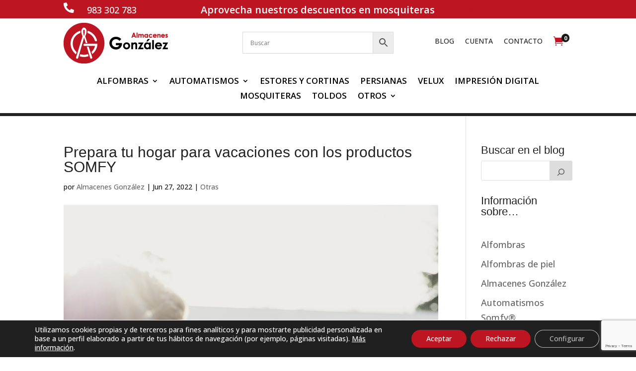

--- FILE ---
content_type: text/html; charset=UTF-8
request_url: https://almacenesgonzalez.com/prepara-tu-hogar-para-vacaciones-con-los-productos-somfy/
body_size: 31705
content:
<!DOCTYPE html>
<html dir="ltr" lang="es" prefix="og: https://ogp.me/ns#">
<head>
<meta charset="UTF-8" />
<meta http-equiv="X-UA-Compatible" content="IE=edge">
<link rel="pingback" href="https://almacenesgonzalez.com/xmlrpc.php" />
<script type="text/javascript">
document.documentElement.className = 'js';
</script>
<title>Prepara tu hogar para vacaciones con los productos SOMFY - Almacenes González Bombín</title>
<!-- All in One SEO 4.9.3 - aioseo.com -->
<meta name="description" content="¿Este verano te vas de vacaciones? Quizás te preocupe dejar tu hogar desocupado, pero con los productos Somfy puedes preparar tu hogar para las vacaciones. Y no solo para cuando no estés, estos productos pueden ayudarte a que tu casa sea mucho más confortable este verano. ¿Quieres saber cómo? Te lo explicamos. La mayoría de" />
<meta name="robots" content="max-image-preview:large" />
<meta name="author" content="Almacenes González"/>
<link rel="canonical" href="https://almacenesgonzalez.com/prepara-tu-hogar-para-vacaciones-con-los-productos-somfy/" />
<meta name="generator" content="All in One SEO (AIOSEO) 4.9.3" />
<meta property="og:locale" content="es_ES" />
<meta property="og:site_name" content="Almacenes González Bombín - Almacenes González te ayuda a crear tu hogar inteligente" />
<meta property="og:type" content="article" />
<meta property="og:title" content="Prepara tu hogar para vacaciones con los productos SOMFY - Almacenes González Bombín" />
<meta property="og:description" content="¿Este verano te vas de vacaciones? Quizás te preocupe dejar tu hogar desocupado, pero con los productos Somfy puedes preparar tu hogar para las vacaciones. Y no solo para cuando no estés, estos productos pueden ayudarte a que tu casa sea mucho más confortable este verano. ¿Quieres saber cómo? Te lo explicamos. La mayoría de" />
<meta property="og:url" content="https://almacenesgonzalez.com/prepara-tu-hogar-para-vacaciones-con-los-productos-somfy/" />
<meta property="og:image" content="https://almacenesgonzalez.com/wp-content/uploads/2022/05/almacenes-gonzalez-logo.png" />
<meta property="og:image:secure_url" content="https://almacenesgonzalez.com/wp-content/uploads/2022/05/almacenes-gonzalez-logo.png" />
<meta property="article:published_time" content="2022-06-27T08:25:54+00:00" />
<meta property="article:modified_time" content="2022-06-27T08:25:54+00:00" />
<meta property="article:publisher" content="https://www.facebook.com/almacenesgonzalez?locale=es_ES" />
<meta name="twitter:card" content="summary" />
<meta name="twitter:title" content="Prepara tu hogar para vacaciones con los productos SOMFY - Almacenes González Bombín" />
<meta name="twitter:description" content="¿Este verano te vas de vacaciones? Quizás te preocupe dejar tu hogar desocupado, pero con los productos Somfy puedes preparar tu hogar para las vacaciones. Y no solo para cuando no estés, estos productos pueden ayudarte a que tu casa sea mucho más confortable este verano. ¿Quieres saber cómo? Te lo explicamos. La mayoría de" />
<meta name="twitter:image" content="https://almacenesgonzalez.com/wp-content/uploads/2022/05/almacenes-gonzalez-logo.png" />
<script type="application/ld+json" class="aioseo-schema">
{"@context":"https:\/\/schema.org","@graph":[{"@type":"BlogPosting","@id":"https:\/\/almacenesgonzalez.com\/prepara-tu-hogar-para-vacaciones-con-los-productos-somfy\/#blogposting","name":"Prepara tu hogar para vacaciones con los productos SOMFY - Almacenes Gonz\u00e1lez Bomb\u00edn","headline":"Prepara tu hogar para vacaciones con los productos SOMFY","author":{"@id":"https:\/\/almacenesgonzalez.com\/author\/smmcolillas-eu\/#author"},"publisher":{"@id":"https:\/\/almacenesgonzalez.com\/#organization"},"image":{"@type":"ImageObject","url":"https:\/\/almacenesgonzalez.com\/wp-content\/uploads\/2022\/06\/2022-Somfy_9870_TAHOMA.jpg","width":1200,"height":1773},"datePublished":"2022-06-27T09:25:54+02:00","dateModified":"2022-06-27T09:25:54+02:00","inLanguage":"es-ES","mainEntityOfPage":{"@id":"https:\/\/almacenesgonzalez.com\/prepara-tu-hogar-para-vacaciones-con-los-productos-somfy\/#webpage"},"isPartOf":{"@id":"https:\/\/almacenesgonzalez.com\/prepara-tu-hogar-para-vacaciones-con-los-productos-somfy\/#webpage"},"articleSection":"Otras, automatismos, hogar en vacaciones, prepara tu hogar para las vacaciones, seguridad en el hogar, Somfy"},{"@type":"BreadcrumbList","@id":"https:\/\/almacenesgonzalez.com\/prepara-tu-hogar-para-vacaciones-con-los-productos-somfy\/#breadcrumblist","itemListElement":[{"@type":"ListItem","@id":"https:\/\/almacenesgonzalez.com#listItem","position":1,"name":"Inicio","item":"https:\/\/almacenesgonzalez.com","nextItem":{"@type":"ListItem","@id":"https:\/\/almacenesgonzalez.com\/category\/otras\/#listItem","name":"Otras"}},{"@type":"ListItem","@id":"https:\/\/almacenesgonzalez.com\/category\/otras\/#listItem","position":2,"name":"Otras","item":"https:\/\/almacenesgonzalez.com\/category\/otras\/","nextItem":{"@type":"ListItem","@id":"https:\/\/almacenesgonzalez.com\/prepara-tu-hogar-para-vacaciones-con-los-productos-somfy\/#listItem","name":"Prepara tu hogar para vacaciones con los productos SOMFY"},"previousItem":{"@type":"ListItem","@id":"https:\/\/almacenesgonzalez.com#listItem","name":"Inicio"}},{"@type":"ListItem","@id":"https:\/\/almacenesgonzalez.com\/prepara-tu-hogar-para-vacaciones-con-los-productos-somfy\/#listItem","position":3,"name":"Prepara tu hogar para vacaciones con los productos SOMFY","previousItem":{"@type":"ListItem","@id":"https:\/\/almacenesgonzalez.com\/category\/otras\/#listItem","name":"Otras"}}]},{"@type":"Organization","@id":"https:\/\/almacenesgonzalez.com\/#organization","name":"Almacenes Gonz\u00e1lez Bomb\u00edn S.L.","description":"Almacenes Gonz\u00e1lez te ayuda a crear tu hogar inteligente","url":"https:\/\/almacenesgonzalez.com\/","telephone":"+34983302783","logo":{"@type":"ImageObject","url":"https:\/\/almacenesgonzalez.com\/wp-content\/uploads\/2022\/05\/almacenes-gonzalez-logo.png","@id":"https:\/\/almacenesgonzalez.com\/prepara-tu-hogar-para-vacaciones-con-los-productos-somfy\/#organizationLogo"},"image":{"@id":"https:\/\/almacenesgonzalez.com\/prepara-tu-hogar-para-vacaciones-con-los-productos-somfy\/#organizationLogo"},"sameAs":["https:\/\/www.facebook.com\/almacenesgonzalez?locale=es_ES","https:\/\/www.instagram.com\/almacenesgonzalez\/"]},{"@type":"Person","@id":"https:\/\/almacenesgonzalez.com\/author\/smmcolillas-eu\/#author","url":"https:\/\/almacenesgonzalez.com\/author\/smmcolillas-eu\/","name":"Almacenes Gonz\u00e1lez","image":{"@type":"ImageObject","@id":"https:\/\/almacenesgonzalez.com\/prepara-tu-hogar-para-vacaciones-con-los-productos-somfy\/#authorImage","url":"https:\/\/secure.gravatar.com\/avatar\/5e87b400d7faa61b603f1114a81c026c9a31b772749119356e803be05b6e52ce?s=96&d=mm&r=g","width":96,"height":96,"caption":"Almacenes Gonz\u00e1lez"}},{"@type":"WebPage","@id":"https:\/\/almacenesgonzalez.com\/prepara-tu-hogar-para-vacaciones-con-los-productos-somfy\/#webpage","url":"https:\/\/almacenesgonzalez.com\/prepara-tu-hogar-para-vacaciones-con-los-productos-somfy\/","name":"Prepara tu hogar para vacaciones con los productos SOMFY - Almacenes Gonz\u00e1lez Bomb\u00edn","description":"\u00bfEste verano te vas de vacaciones? Quiz\u00e1s te preocupe dejar tu hogar desocupado, pero con los productos Somfy puedes preparar tu hogar para las vacaciones. Y no solo para cuando no est\u00e9s, estos productos pueden ayudarte a que tu casa sea mucho m\u00e1s confortable este verano. \u00bfQuieres saber c\u00f3mo? Te lo explicamos. La mayor\u00eda de","inLanguage":"es-ES","isPartOf":{"@id":"https:\/\/almacenesgonzalez.com\/#website"},"breadcrumb":{"@id":"https:\/\/almacenesgonzalez.com\/prepara-tu-hogar-para-vacaciones-con-los-productos-somfy\/#breadcrumblist"},"author":{"@id":"https:\/\/almacenesgonzalez.com\/author\/smmcolillas-eu\/#author"},"creator":{"@id":"https:\/\/almacenesgonzalez.com\/author\/smmcolillas-eu\/#author"},"image":{"@type":"ImageObject","url":"https:\/\/almacenesgonzalez.com\/wp-content\/uploads\/2022\/06\/2022-Somfy_9870_TAHOMA.jpg","@id":"https:\/\/almacenesgonzalez.com\/prepara-tu-hogar-para-vacaciones-con-los-productos-somfy\/#mainImage","width":1200,"height":1773},"primaryImageOfPage":{"@id":"https:\/\/almacenesgonzalez.com\/prepara-tu-hogar-para-vacaciones-con-los-productos-somfy\/#mainImage"},"datePublished":"2022-06-27T09:25:54+02:00","dateModified":"2022-06-27T09:25:54+02:00"},{"@type":"WebSite","@id":"https:\/\/almacenesgonzalez.com\/#website","url":"https:\/\/almacenesgonzalez.com\/","name":"Almacenes Gonz\u00e1lez Bomb\u00edn","description":"Almacenes Gonz\u00e1lez te ayuda a crear tu hogar inteligente","inLanguage":"es-ES","publisher":{"@id":"https:\/\/almacenesgonzalez.com\/#organization"}}]}
</script>
<!-- All in One SEO -->
<!-- Google Tag Manager for WordPress by gtm4wp.com -->
<script data-cfasync="false" data-pagespeed-no-defer>
var gtm4wp_datalayer_name = "dataLayer";
var dataLayer = dataLayer || [];
const gtm4wp_use_sku_instead = 0;
const gtm4wp_currency = 'EUR';
const gtm4wp_product_per_impression = 10;
const gtm4wp_clear_ecommerce = false;
const gtm4wp_datalayer_max_timeout = 2000;
</script>
<!-- End Google Tag Manager for WordPress by gtm4wp.com --><!-- Etiqueta de Google (gtag.js) modo de consentimiento dataLayer añadido por Site Kit -->
<script type="text/javascript" id="google_gtagjs-js-consent-mode-data-layer">
/* <![CDATA[ */
window.dataLayer = window.dataLayer || [];function gtag(){dataLayer.push(arguments);}
gtag('consent', 'default', {"ad_personalization":"denied","ad_storage":"denied","ad_user_data":"denied","analytics_storage":"denied","functionality_storage":"denied","security_storage":"denied","personalization_storage":"denied","region":["AT","BE","BG","CH","CY","CZ","DE","DK","EE","ES","FI","FR","GB","GR","HR","HU","IE","IS","IT","LI","LT","LU","LV","MT","NL","NO","PL","PT","RO","SE","SI","SK"],"wait_for_update":500});
window._googlesitekitConsentCategoryMap = {"statistics":["analytics_storage"],"marketing":["ad_storage","ad_user_data","ad_personalization"],"functional":["functionality_storage","security_storage"],"preferences":["personalization_storage"]};
window._googlesitekitConsents = {"ad_personalization":"denied","ad_storage":"denied","ad_user_data":"denied","analytics_storage":"denied","functionality_storage":"denied","security_storage":"denied","personalization_storage":"denied","region":["AT","BE","BG","CH","CY","CZ","DE","DK","EE","ES","FI","FR","GB","GR","HR","HU","IE","IS","IT","LI","LT","LU","LV","MT","NL","NO","PL","PT","RO","SE","SI","SK"],"wait_for_update":500};
/* ]]> */
</script>
<!-- Fin de la etiqueta Google (gtag.js) modo de consentimiento dataLayer añadido por Site Kit -->
<script type="text/javascript">
let jqueryParams=[],jQuery=function(r){return jqueryParams=[...jqueryParams,r],jQuery},$=function(r){return jqueryParams=[...jqueryParams,r],$};window.jQuery=jQuery,window.$=jQuery;let customHeadScripts=!1;jQuery.fn=jQuery.prototype={},$.fn=jQuery.prototype={},jQuery.noConflict=function(r){if(window.jQuery)return jQuery=window.jQuery,$=window.jQuery,customHeadScripts=!0,jQuery.noConflict},jQuery.ready=function(r){jqueryParams=[...jqueryParams,r]},$.ready=function(r){jqueryParams=[...jqueryParams,r]},jQuery.load=function(r){jqueryParams=[...jqueryParams,r]},$.load=function(r){jqueryParams=[...jqueryParams,r]},jQuery.fn.ready=function(r){jqueryParams=[...jqueryParams,r]},$.fn.ready=function(r){jqueryParams=[...jqueryParams,r]};</script><link rel='dns-prefetch' href='//maxcdn.bootstrapcdn.com' />
<link rel='dns-prefetch' href='//fonts.googleapis.com' />
<link rel='dns-prefetch' href='//www.googletagmanager.com' />
<link rel="alternate" type="application/rss+xml" title="Almacenes González Bombín &raquo; Feed" href="https://almacenesgonzalez.com/feed/" />
<link rel="alternate" type="application/rss+xml" title="Almacenes González Bombín &raquo; Feed de los comentarios" href="https://almacenesgonzalez.com/comments/feed/" />
<link rel="alternate" title="oEmbed (JSON)" type="application/json+oembed" href="https://almacenesgonzalez.com/wp-json/oembed/1.0/embed?url=https%3A%2F%2Falmacenesgonzalez.com%2Fprepara-tu-hogar-para-vacaciones-con-los-productos-somfy%2F" />
<link rel="alternate" title="oEmbed (XML)" type="text/xml+oembed" href="https://almacenesgonzalez.com/wp-json/oembed/1.0/embed?url=https%3A%2F%2Falmacenesgonzalez.com%2Fprepara-tu-hogar-para-vacaciones-con-los-productos-somfy%2F&#038;format=xml" />
<meta content="Divi Child Almacenes v.4.24.2.1711712049" name="generator"/><link rel='stylesheet' id='wdp_cart-summary-css' href='//almacenesgonzalez.com/wp-content/cache/wpfc-minified/g4kfweuo/9x14g.css' type='text/css' media='all' />
<link rel='stylesheet' id='aws-divi-css' href='//almacenesgonzalez.com/wp-content/cache/wpfc-minified/2p9jyqyo/9x14g.css' type='text/css' media='all' />
<style id='wp-block-library-inline-css' type='text/css'>
:root{--wp-block-synced-color:#7a00df;--wp-block-synced-color--rgb:122,0,223;--wp-bound-block-color:var(--wp-block-synced-color);--wp-editor-canvas-background:#ddd;--wp-admin-theme-color:#007cba;--wp-admin-theme-color--rgb:0,124,186;--wp-admin-theme-color-darker-10:#006ba1;--wp-admin-theme-color-darker-10--rgb:0,107,160.5;--wp-admin-theme-color-darker-20:#005a87;--wp-admin-theme-color-darker-20--rgb:0,90,135;--wp-admin-border-width-focus:2px}@media (min-resolution:192dpi){:root{--wp-admin-border-width-focus:1.5px}}.wp-element-button{cursor:pointer}:root .has-very-light-gray-background-color{background-color:#eee}:root .has-very-dark-gray-background-color{background-color:#313131}:root .has-very-light-gray-color{color:#eee}:root .has-very-dark-gray-color{color:#313131}:root .has-vivid-green-cyan-to-vivid-cyan-blue-gradient-background{background:linear-gradient(135deg,#00d084,#0693e3)}:root .has-purple-crush-gradient-background{background:linear-gradient(135deg,#34e2e4,#4721fb 50%,#ab1dfe)}:root .has-hazy-dawn-gradient-background{background:linear-gradient(135deg,#faaca8,#dad0ec)}:root .has-subdued-olive-gradient-background{background:linear-gradient(135deg,#fafae1,#67a671)}:root .has-atomic-cream-gradient-background{background:linear-gradient(135deg,#fdd79a,#004a59)}:root .has-nightshade-gradient-background{background:linear-gradient(135deg,#330968,#31cdcf)}:root .has-midnight-gradient-background{background:linear-gradient(135deg,#020381,#2874fc)}:root{--wp--preset--font-size--normal:16px;--wp--preset--font-size--huge:42px}.has-regular-font-size{font-size:1em}.has-larger-font-size{font-size:2.625em}.has-normal-font-size{font-size:var(--wp--preset--font-size--normal)}.has-huge-font-size{font-size:var(--wp--preset--font-size--huge)}.has-text-align-center{text-align:center}.has-text-align-left{text-align:left}.has-text-align-right{text-align:right}.has-fit-text{white-space:nowrap!important}#end-resizable-editor-section{display:none}.aligncenter{clear:both}.items-justified-left{justify-content:flex-start}.items-justified-center{justify-content:center}.items-justified-right{justify-content:flex-end}.items-justified-space-between{justify-content:space-between}.screen-reader-text{border:0;clip-path:inset(50%);height:1px;margin:-1px;overflow:hidden;padding:0;position:absolute;width:1px;word-wrap:normal!important}.screen-reader-text:focus{background-color:#ddd;clip-path:none;color:#444;display:block;font-size:1em;height:auto;left:5px;line-height:normal;padding:15px 23px 14px;text-decoration:none;top:5px;width:auto;z-index:100000}html :where(.has-border-color){border-style:solid}html :where([style*=border-top-color]){border-top-style:solid}html :where([style*=border-right-color]){border-right-style:solid}html :where([style*=border-bottom-color]){border-bottom-style:solid}html :where([style*=border-left-color]){border-left-style:solid}html :where([style*=border-width]){border-style:solid}html :where([style*=border-top-width]){border-top-style:solid}html :where([style*=border-right-width]){border-right-style:solid}html :where([style*=border-bottom-width]){border-bottom-style:solid}html :where([style*=border-left-width]){border-left-style:solid}html :where(img[class*=wp-image-]){height:auto;max-width:100%}:where(figure){margin:0 0 1em}html :where(.is-position-sticky){--wp-admin--admin-bar--position-offset:var(--wp-admin--admin-bar--height,0px)}@media screen and (max-width:600px){html :where(.is-position-sticky){--wp-admin--admin-bar--position-offset:0px}}
/*# sourceURL=wp-block-library-inline-css */
</style><style id='wp-block-archives-inline-css' type='text/css'>
.wp-block-archives{box-sizing:border-box}.wp-block-archives-dropdown label{display:block}
/*# sourceURL=https://almacenesgonzalez.com/wp-includes/blocks/archives/style.min.css */
</style>
<style id='wp-block-button-inline-css' type='text/css'>
.wp-block-button__link{align-content:center;box-sizing:border-box;cursor:pointer;display:inline-block;height:100%;text-align:center;word-break:break-word}.wp-block-button__link.aligncenter{text-align:center}.wp-block-button__link.alignright{text-align:right}:where(.wp-block-button__link){border-radius:9999px;box-shadow:none;padding:calc(.667em + 2px) calc(1.333em + 2px);text-decoration:none}.wp-block-button[style*=text-decoration] .wp-block-button__link{text-decoration:inherit}.wp-block-buttons>.wp-block-button.has-custom-width{max-width:none}.wp-block-buttons>.wp-block-button.has-custom-width .wp-block-button__link{width:100%}.wp-block-buttons>.wp-block-button.has-custom-font-size .wp-block-button__link{font-size:inherit}.wp-block-buttons>.wp-block-button.wp-block-button__width-25{width:calc(25% - var(--wp--style--block-gap, .5em)*.75)}.wp-block-buttons>.wp-block-button.wp-block-button__width-50{width:calc(50% - var(--wp--style--block-gap, .5em)*.5)}.wp-block-buttons>.wp-block-button.wp-block-button__width-75{width:calc(75% - var(--wp--style--block-gap, .5em)*.25)}.wp-block-buttons>.wp-block-button.wp-block-button__width-100{flex-basis:100%;width:100%}.wp-block-buttons.is-vertical>.wp-block-button.wp-block-button__width-25{width:25%}.wp-block-buttons.is-vertical>.wp-block-button.wp-block-button__width-50{width:50%}.wp-block-buttons.is-vertical>.wp-block-button.wp-block-button__width-75{width:75%}.wp-block-button.is-style-squared,.wp-block-button__link.wp-block-button.is-style-squared{border-radius:0}.wp-block-button.no-border-radius,.wp-block-button__link.no-border-radius{border-radius:0!important}:root :where(.wp-block-button .wp-block-button__link.is-style-outline),:root :where(.wp-block-button.is-style-outline>.wp-block-button__link){border:2px solid;padding:.667em 1.333em}:root :where(.wp-block-button .wp-block-button__link.is-style-outline:not(.has-text-color)),:root :where(.wp-block-button.is-style-outline>.wp-block-button__link:not(.has-text-color)){color:currentColor}:root :where(.wp-block-button .wp-block-button__link.is-style-outline:not(.has-background)),:root :where(.wp-block-button.is-style-outline>.wp-block-button__link:not(.has-background)){background-color:initial;background-image:none}
/*# sourceURL=https://almacenesgonzalez.com/wp-includes/blocks/button/style.min.css */
</style>
<style id='wp-block-categories-inline-css' type='text/css'>
.wp-block-categories{box-sizing:border-box}.wp-block-categories.alignleft{margin-right:2em}.wp-block-categories.alignright{margin-left:2em}.wp-block-categories.wp-block-categories-dropdown.aligncenter{text-align:center}.wp-block-categories .wp-block-categories__label{display:block;width:100%}
/*# sourceURL=https://almacenesgonzalez.com/wp-includes/blocks/categories/style.min.css */
</style>
<style id='wp-block-heading-inline-css' type='text/css'>
h1:where(.wp-block-heading).has-background,h2:where(.wp-block-heading).has-background,h3:where(.wp-block-heading).has-background,h4:where(.wp-block-heading).has-background,h5:where(.wp-block-heading).has-background,h6:where(.wp-block-heading).has-background{padding:1.25em 2.375em}h1.has-text-align-left[style*=writing-mode]:where([style*=vertical-lr]),h1.has-text-align-right[style*=writing-mode]:where([style*=vertical-rl]),h2.has-text-align-left[style*=writing-mode]:where([style*=vertical-lr]),h2.has-text-align-right[style*=writing-mode]:where([style*=vertical-rl]),h3.has-text-align-left[style*=writing-mode]:where([style*=vertical-lr]),h3.has-text-align-right[style*=writing-mode]:where([style*=vertical-rl]),h4.has-text-align-left[style*=writing-mode]:where([style*=vertical-lr]),h4.has-text-align-right[style*=writing-mode]:where([style*=vertical-rl]),h5.has-text-align-left[style*=writing-mode]:where([style*=vertical-lr]),h5.has-text-align-right[style*=writing-mode]:where([style*=vertical-rl]),h6.has-text-align-left[style*=writing-mode]:where([style*=vertical-lr]),h6.has-text-align-right[style*=writing-mode]:where([style*=vertical-rl]){rotate:180deg}
/*# sourceURL=https://almacenesgonzalez.com/wp-includes/blocks/heading/style.min.css */
</style>
<style id='wp-block-buttons-inline-css' type='text/css'>
.wp-block-buttons{box-sizing:border-box}.wp-block-buttons.is-vertical{flex-direction:column}.wp-block-buttons.is-vertical>.wp-block-button:last-child{margin-bottom:0}.wp-block-buttons>.wp-block-button{display:inline-block;margin:0}.wp-block-buttons.is-content-justification-left{justify-content:flex-start}.wp-block-buttons.is-content-justification-left.is-vertical{align-items:flex-start}.wp-block-buttons.is-content-justification-center{justify-content:center}.wp-block-buttons.is-content-justification-center.is-vertical{align-items:center}.wp-block-buttons.is-content-justification-right{justify-content:flex-end}.wp-block-buttons.is-content-justification-right.is-vertical{align-items:flex-end}.wp-block-buttons.is-content-justification-space-between{justify-content:space-between}.wp-block-buttons.aligncenter{text-align:center}.wp-block-buttons:not(.is-content-justification-space-between,.is-content-justification-right,.is-content-justification-left,.is-content-justification-center) .wp-block-button.aligncenter{margin-left:auto;margin-right:auto;width:100%}.wp-block-buttons[style*=text-decoration] .wp-block-button,.wp-block-buttons[style*=text-decoration] .wp-block-button__link{text-decoration:inherit}.wp-block-buttons.has-custom-font-size .wp-block-button__link{font-size:inherit}.wp-block-buttons .wp-block-button__link{width:100%}.wp-block-button.aligncenter{text-align:center}
/*# sourceURL=https://almacenesgonzalez.com/wp-includes/blocks/buttons/style.min.css */
</style>
<style id='wp-block-search-inline-css' type='text/css'>
.wp-block-search__button{margin-left:10px;word-break:normal}.wp-block-search__button.has-icon{line-height:0}.wp-block-search__button svg{height:1.25em;min-height:24px;min-width:24px;width:1.25em;fill:currentColor;vertical-align:text-bottom}:where(.wp-block-search__button){border:1px solid #ccc;padding:6px 10px}.wp-block-search__inside-wrapper{display:flex;flex:auto;flex-wrap:nowrap;max-width:100%}.wp-block-search__label{width:100%}.wp-block-search.wp-block-search__button-only .wp-block-search__button{box-sizing:border-box;display:flex;flex-shrink:0;justify-content:center;margin-left:0;max-width:100%}.wp-block-search.wp-block-search__button-only .wp-block-search__inside-wrapper{min-width:0!important;transition-property:width}.wp-block-search.wp-block-search__button-only .wp-block-search__input{flex-basis:100%;transition-duration:.3s}.wp-block-search.wp-block-search__button-only.wp-block-search__searchfield-hidden,.wp-block-search.wp-block-search__button-only.wp-block-search__searchfield-hidden .wp-block-search__inside-wrapper{overflow:hidden}.wp-block-search.wp-block-search__button-only.wp-block-search__searchfield-hidden .wp-block-search__input{border-left-width:0!important;border-right-width:0!important;flex-basis:0;flex-grow:0;margin:0;min-width:0!important;padding-left:0!important;padding-right:0!important;width:0!important}:where(.wp-block-search__input){appearance:none;border:1px solid #949494;flex-grow:1;font-family:inherit;font-size:inherit;font-style:inherit;font-weight:inherit;letter-spacing:inherit;line-height:inherit;margin-left:0;margin-right:0;min-width:3rem;padding:8px;text-decoration:unset!important;text-transform:inherit}:where(.wp-block-search__button-inside .wp-block-search__inside-wrapper){background-color:#fff;border:1px solid #949494;box-sizing:border-box;padding:4px}:where(.wp-block-search__button-inside .wp-block-search__inside-wrapper) .wp-block-search__input{border:none;border-radius:0;padding:0 4px}:where(.wp-block-search__button-inside .wp-block-search__inside-wrapper) .wp-block-search__input:focus{outline:none}:where(.wp-block-search__button-inside .wp-block-search__inside-wrapper) :where(.wp-block-search__button){padding:4px 8px}.wp-block-search.aligncenter .wp-block-search__inside-wrapper{margin:auto}.wp-block[data-align=right] .wp-block-search.wp-block-search__button-only .wp-block-search__inside-wrapper{float:right}
/*# sourceURL=https://almacenesgonzalez.com/wp-includes/blocks/search/style.min.css */
</style>
<style id='wp-block-search-theme-inline-css' type='text/css'>
.wp-block-search .wp-block-search__label{font-weight:700}.wp-block-search__button{border:1px solid #ccc;padding:.375em .625em}
/*# sourceURL=https://almacenesgonzalez.com/wp-includes/blocks/search/theme.min.css */
</style>
<style id='wp-block-group-inline-css' type='text/css'>
.wp-block-group{box-sizing:border-box}:where(.wp-block-group.wp-block-group-is-layout-constrained){position:relative}
/*# sourceURL=https://almacenesgonzalez.com/wp-includes/blocks/group/style.min.css */
</style>
<style id='wp-block-group-theme-inline-css' type='text/css'>
:where(.wp-block-group.has-background){padding:1.25em 2.375em}
/*# sourceURL=https://almacenesgonzalez.com/wp-includes/blocks/group/theme.min.css */
</style>
<style id='wp-block-paragraph-inline-css' type='text/css'>
.is-small-text{font-size:.875em}.is-regular-text{font-size:1em}.is-large-text{font-size:2.25em}.is-larger-text{font-size:3em}.has-drop-cap:not(:focus):first-letter{float:left;font-size:8.4em;font-style:normal;font-weight:100;line-height:.68;margin:.05em .1em 0 0;text-transform:uppercase}body.rtl .has-drop-cap:not(:focus):first-letter{float:none;margin-left:.1em}p.has-drop-cap.has-background{overflow:hidden}:root :where(p.has-background){padding:1.25em 2.375em}:where(p.has-text-color:not(.has-link-color)) a{color:inherit}p.has-text-align-left[style*="writing-mode:vertical-lr"],p.has-text-align-right[style*="writing-mode:vertical-rl"]{rotate:180deg}
/*# sourceURL=https://almacenesgonzalez.com/wp-includes/blocks/paragraph/style.min.css */
</style>
<style id='global-styles-inline-css' type='text/css'>
:root{--wp--preset--aspect-ratio--square: 1;--wp--preset--aspect-ratio--4-3: 4/3;--wp--preset--aspect-ratio--3-4: 3/4;--wp--preset--aspect-ratio--3-2: 3/2;--wp--preset--aspect-ratio--2-3: 2/3;--wp--preset--aspect-ratio--16-9: 16/9;--wp--preset--aspect-ratio--9-16: 9/16;--wp--preset--color--black: #000000;--wp--preset--color--cyan-bluish-gray: #abb8c3;--wp--preset--color--white: #ffffff;--wp--preset--color--pale-pink: #f78da7;--wp--preset--color--vivid-red: #cf2e2e;--wp--preset--color--luminous-vivid-orange: #ff6900;--wp--preset--color--luminous-vivid-amber: #fcb900;--wp--preset--color--light-green-cyan: #7bdcb5;--wp--preset--color--vivid-green-cyan: #00d084;--wp--preset--color--pale-cyan-blue: #8ed1fc;--wp--preset--color--vivid-cyan-blue: #0693e3;--wp--preset--color--vivid-purple: #9b51e0;--wp--preset--gradient--vivid-cyan-blue-to-vivid-purple: linear-gradient(135deg,rgb(6,147,227) 0%,rgb(155,81,224) 100%);--wp--preset--gradient--light-green-cyan-to-vivid-green-cyan: linear-gradient(135deg,rgb(122,220,180) 0%,rgb(0,208,130) 100%);--wp--preset--gradient--luminous-vivid-amber-to-luminous-vivid-orange: linear-gradient(135deg,rgb(252,185,0) 0%,rgb(255,105,0) 100%);--wp--preset--gradient--luminous-vivid-orange-to-vivid-red: linear-gradient(135deg,rgb(255,105,0) 0%,rgb(207,46,46) 100%);--wp--preset--gradient--very-light-gray-to-cyan-bluish-gray: linear-gradient(135deg,rgb(238,238,238) 0%,rgb(169,184,195) 100%);--wp--preset--gradient--cool-to-warm-spectrum: linear-gradient(135deg,rgb(74,234,220) 0%,rgb(151,120,209) 20%,rgb(207,42,186) 40%,rgb(238,44,130) 60%,rgb(251,105,98) 80%,rgb(254,248,76) 100%);--wp--preset--gradient--blush-light-purple: linear-gradient(135deg,rgb(255,206,236) 0%,rgb(152,150,240) 100%);--wp--preset--gradient--blush-bordeaux: linear-gradient(135deg,rgb(254,205,165) 0%,rgb(254,45,45) 50%,rgb(107,0,62) 100%);--wp--preset--gradient--luminous-dusk: linear-gradient(135deg,rgb(255,203,112) 0%,rgb(199,81,192) 50%,rgb(65,88,208) 100%);--wp--preset--gradient--pale-ocean: linear-gradient(135deg,rgb(255,245,203) 0%,rgb(182,227,212) 50%,rgb(51,167,181) 100%);--wp--preset--gradient--electric-grass: linear-gradient(135deg,rgb(202,248,128) 0%,rgb(113,206,126) 100%);--wp--preset--gradient--midnight: linear-gradient(135deg,rgb(2,3,129) 0%,rgb(40,116,252) 100%);--wp--preset--font-size--small: 13px;--wp--preset--font-size--medium: 20px;--wp--preset--font-size--large: 36px;--wp--preset--font-size--x-large: 42px;--wp--preset--spacing--20: 0.44rem;--wp--preset--spacing--30: 0.67rem;--wp--preset--spacing--40: 1rem;--wp--preset--spacing--50: 1.5rem;--wp--preset--spacing--60: 2.25rem;--wp--preset--spacing--70: 3.38rem;--wp--preset--spacing--80: 5.06rem;--wp--preset--shadow--natural: 6px 6px 9px rgba(0, 0, 0, 0.2);--wp--preset--shadow--deep: 12px 12px 50px rgba(0, 0, 0, 0.4);--wp--preset--shadow--sharp: 6px 6px 0px rgba(0, 0, 0, 0.2);--wp--preset--shadow--outlined: 6px 6px 0px -3px rgb(255, 255, 255), 6px 6px rgb(0, 0, 0);--wp--preset--shadow--crisp: 6px 6px 0px rgb(0, 0, 0);}:root { --wp--style--global--content-size: 823px;--wp--style--global--wide-size: 1080px; }:where(body) { margin: 0; }.wp-site-blocks > .alignleft { float: left; margin-right: 2em; }.wp-site-blocks > .alignright { float: right; margin-left: 2em; }.wp-site-blocks > .aligncenter { justify-content: center; margin-left: auto; margin-right: auto; }:where(.is-layout-flex){gap: 0.5em;}:where(.is-layout-grid){gap: 0.5em;}.is-layout-flow > .alignleft{float: left;margin-inline-start: 0;margin-inline-end: 2em;}.is-layout-flow > .alignright{float: right;margin-inline-start: 2em;margin-inline-end: 0;}.is-layout-flow > .aligncenter{margin-left: auto !important;margin-right: auto !important;}.is-layout-constrained > .alignleft{float: left;margin-inline-start: 0;margin-inline-end: 2em;}.is-layout-constrained > .alignright{float: right;margin-inline-start: 2em;margin-inline-end: 0;}.is-layout-constrained > .aligncenter{margin-left: auto !important;margin-right: auto !important;}.is-layout-constrained > :where(:not(.alignleft):not(.alignright):not(.alignfull)){max-width: var(--wp--style--global--content-size);margin-left: auto !important;margin-right: auto !important;}.is-layout-constrained > .alignwide{max-width: var(--wp--style--global--wide-size);}body .is-layout-flex{display: flex;}.is-layout-flex{flex-wrap: wrap;align-items: center;}.is-layout-flex > :is(*, div){margin: 0;}body .is-layout-grid{display: grid;}.is-layout-grid > :is(*, div){margin: 0;}body{padding-top: 0px;padding-right: 0px;padding-bottom: 0px;padding-left: 0px;}:root :where(.wp-element-button, .wp-block-button__link){background-color: #32373c;border-width: 0;color: #fff;font-family: inherit;font-size: inherit;font-style: inherit;font-weight: inherit;letter-spacing: inherit;line-height: inherit;padding-top: calc(0.667em + 2px);padding-right: calc(1.333em + 2px);padding-bottom: calc(0.667em + 2px);padding-left: calc(1.333em + 2px);text-decoration: none;text-transform: inherit;}.has-black-color{color: var(--wp--preset--color--black) !important;}.has-cyan-bluish-gray-color{color: var(--wp--preset--color--cyan-bluish-gray) !important;}.has-white-color{color: var(--wp--preset--color--white) !important;}.has-pale-pink-color{color: var(--wp--preset--color--pale-pink) !important;}.has-vivid-red-color{color: var(--wp--preset--color--vivid-red) !important;}.has-luminous-vivid-orange-color{color: var(--wp--preset--color--luminous-vivid-orange) !important;}.has-luminous-vivid-amber-color{color: var(--wp--preset--color--luminous-vivid-amber) !important;}.has-light-green-cyan-color{color: var(--wp--preset--color--light-green-cyan) !important;}.has-vivid-green-cyan-color{color: var(--wp--preset--color--vivid-green-cyan) !important;}.has-pale-cyan-blue-color{color: var(--wp--preset--color--pale-cyan-blue) !important;}.has-vivid-cyan-blue-color{color: var(--wp--preset--color--vivid-cyan-blue) !important;}.has-vivid-purple-color{color: var(--wp--preset--color--vivid-purple) !important;}.has-black-background-color{background-color: var(--wp--preset--color--black) !important;}.has-cyan-bluish-gray-background-color{background-color: var(--wp--preset--color--cyan-bluish-gray) !important;}.has-white-background-color{background-color: var(--wp--preset--color--white) !important;}.has-pale-pink-background-color{background-color: var(--wp--preset--color--pale-pink) !important;}.has-vivid-red-background-color{background-color: var(--wp--preset--color--vivid-red) !important;}.has-luminous-vivid-orange-background-color{background-color: var(--wp--preset--color--luminous-vivid-orange) !important;}.has-luminous-vivid-amber-background-color{background-color: var(--wp--preset--color--luminous-vivid-amber) !important;}.has-light-green-cyan-background-color{background-color: var(--wp--preset--color--light-green-cyan) !important;}.has-vivid-green-cyan-background-color{background-color: var(--wp--preset--color--vivid-green-cyan) !important;}.has-pale-cyan-blue-background-color{background-color: var(--wp--preset--color--pale-cyan-blue) !important;}.has-vivid-cyan-blue-background-color{background-color: var(--wp--preset--color--vivid-cyan-blue) !important;}.has-vivid-purple-background-color{background-color: var(--wp--preset--color--vivid-purple) !important;}.has-black-border-color{border-color: var(--wp--preset--color--black) !important;}.has-cyan-bluish-gray-border-color{border-color: var(--wp--preset--color--cyan-bluish-gray) !important;}.has-white-border-color{border-color: var(--wp--preset--color--white) !important;}.has-pale-pink-border-color{border-color: var(--wp--preset--color--pale-pink) !important;}.has-vivid-red-border-color{border-color: var(--wp--preset--color--vivid-red) !important;}.has-luminous-vivid-orange-border-color{border-color: var(--wp--preset--color--luminous-vivid-orange) !important;}.has-luminous-vivid-amber-border-color{border-color: var(--wp--preset--color--luminous-vivid-amber) !important;}.has-light-green-cyan-border-color{border-color: var(--wp--preset--color--light-green-cyan) !important;}.has-vivid-green-cyan-border-color{border-color: var(--wp--preset--color--vivid-green-cyan) !important;}.has-pale-cyan-blue-border-color{border-color: var(--wp--preset--color--pale-cyan-blue) !important;}.has-vivid-cyan-blue-border-color{border-color: var(--wp--preset--color--vivid-cyan-blue) !important;}.has-vivid-purple-border-color{border-color: var(--wp--preset--color--vivid-purple) !important;}.has-vivid-cyan-blue-to-vivid-purple-gradient-background{background: var(--wp--preset--gradient--vivid-cyan-blue-to-vivid-purple) !important;}.has-light-green-cyan-to-vivid-green-cyan-gradient-background{background: var(--wp--preset--gradient--light-green-cyan-to-vivid-green-cyan) !important;}.has-luminous-vivid-amber-to-luminous-vivid-orange-gradient-background{background: var(--wp--preset--gradient--luminous-vivid-amber-to-luminous-vivid-orange) !important;}.has-luminous-vivid-orange-to-vivid-red-gradient-background{background: var(--wp--preset--gradient--luminous-vivid-orange-to-vivid-red) !important;}.has-very-light-gray-to-cyan-bluish-gray-gradient-background{background: var(--wp--preset--gradient--very-light-gray-to-cyan-bluish-gray) !important;}.has-cool-to-warm-spectrum-gradient-background{background: var(--wp--preset--gradient--cool-to-warm-spectrum) !important;}.has-blush-light-purple-gradient-background{background: var(--wp--preset--gradient--blush-light-purple) !important;}.has-blush-bordeaux-gradient-background{background: var(--wp--preset--gradient--blush-bordeaux) !important;}.has-luminous-dusk-gradient-background{background: var(--wp--preset--gradient--luminous-dusk) !important;}.has-pale-ocean-gradient-background{background: var(--wp--preset--gradient--pale-ocean) !important;}.has-electric-grass-gradient-background{background: var(--wp--preset--gradient--electric-grass) !important;}.has-midnight-gradient-background{background: var(--wp--preset--gradient--midnight) !important;}.has-small-font-size{font-size: var(--wp--preset--font-size--small) !important;}.has-medium-font-size{font-size: var(--wp--preset--font-size--medium) !important;}.has-large-font-size{font-size: var(--wp--preset--font-size--large) !important;}.has-x-large-font-size{font-size: var(--wp--preset--font-size--x-large) !important;}
/*# sourceURL=global-styles-inline-css */
</style>
<link rel='stylesheet' id='contact-form-7-css' href='//almacenesgonzalez.com/wp-content/cache/wpfc-minified/dq49c706/9x14g.css' type='text/css' media='all' />
<link rel='stylesheet' id='afrfq-front-css' href='//almacenesgonzalez.com/wp-content/cache/wpfc-minified/drkd4zh/9x14g.css' type='text/css' media='all' />
<link rel='stylesheet' id='afrfq-font-awesom-css' href='https://maxcdn.bootstrapcdn.com/font-awesome/4.5.0/css/font-awesome.css?ver=4.5.0' type='text/css' media='all' />
<link rel='stylesheet' id='select2-front-css' href='//almacenesgonzalez.com/wp-content/cache/wpfc-minified/mlzbp3ab/9x14g.css' type='text/css' media='all' />
<link rel='stylesheet' id='dashicons-css' href='//almacenesgonzalez.com/wp-content/cache/wpfc-minified/l8h2ofj4/9x14g.css' type='text/css' media='all' />
<link rel='stylesheet' id='woocommerce-layout-css' href='//almacenesgonzalez.com/wp-content/cache/wpfc-minified/q7767ix2/9x14g.css' type='text/css' media='all' />
<link rel='stylesheet' id='woocommerce-smallscreen-css' href='//almacenesgonzalez.com/wp-content/cache/wpfc-minified/effw5wib/9x14g.css' type='text/css' media='only screen and (max-width: 768px)' />
<link rel='stylesheet' id='woocommerce-general-css' href='//almacenesgonzalez.com/wp-content/cache/wpfc-minified/l09rany2/9x14g.css' type='text/css' media='all' />
<style id='woocommerce-inline-inline-css' type='text/css'>
.woocommerce form .form-row .required { visibility: visible; }
/*# sourceURL=woocommerce-inline-inline-css */
</style>
<link rel='stylesheet' id='wpc-general-css' href='//almacenesgonzalez.com/wp-content/cache/wpfc-minified/duas0rmn/9x14g.css' type='text/css' media='all' />
<link rel='stylesheet' id='wpc-icon-css' href='//almacenesgonzalez.com/wp-content/cache/wpfc-minified/6vlbgj4z/9x14g.css' type='text/css' media='all' />
<link rel='stylesheet' id='wpc-frontend-css' href='//almacenesgonzalez.com/wp-content/cache/wpfc-minified/er89nt57/9x14g.css' type='text/css' media='all' />
<link rel='stylesheet' id='aws-style-css' href='//almacenesgonzalez.com/wp-content/cache/wpfc-minified/keoqyvnc/9x14g.css' type='text/css' media='all' />
<link rel='stylesheet' id='megamenu-css' href='//almacenesgonzalez.com/wp-content/cache/wpfc-minified/1et40vjx/9x14g.css' type='text/css' media='all' />
<link rel='stylesheet' id='grw-public-main-css-css' href='//almacenesgonzalez.com/wp-content/cache/wpfc-minified/8ihoqh93/9x14g.css' type='text/css' media='all' />
<link rel='stylesheet' id='et-builder-googlefonts-cached-css' href='https://fonts.googleapis.com/css?family=Open+Sans:300,regular,500,600,700,800,300italic,italic,500italic,600italic,700italic,800italic&#038;subset=latin,latin-ext&#038;display=swap' type='text/css' media='all' />
<link rel='stylesheet' id='cf7cf-style-css' href='//almacenesgonzalez.com/wp-content/cache/wpfc-minified/lziua5zh/9x14g.css' type='text/css' media='all' />
<link rel='stylesheet' id='moove_gdpr_frontend-css' href='//almacenesgonzalez.com/wp-content/cache/wpfc-minified/3cj5yw/9x14g.css' type='text/css' media='all' />
<style id='moove_gdpr_frontend-inline-css' type='text/css'>
#moove_gdpr_cookie_modal .moove-gdpr-modal-content .moove-gdpr-tab-main h3.tab-title, 
#moove_gdpr_cookie_modal .moove-gdpr-modal-content .moove-gdpr-tab-main span.tab-title,
#moove_gdpr_cookie_modal .moove-gdpr-modal-content .moove-gdpr-modal-left-content #moove-gdpr-menu li a, 
#moove_gdpr_cookie_modal .moove-gdpr-modal-content .moove-gdpr-modal-left-content #moove-gdpr-menu li button,
#moove_gdpr_cookie_modal .moove-gdpr-modal-content .moove-gdpr-modal-left-content .moove-gdpr-branding-cnt a,
#moove_gdpr_cookie_modal .moove-gdpr-modal-content .moove-gdpr-modal-footer-content .moove-gdpr-button-holder a.mgbutton, 
#moove_gdpr_cookie_modal .moove-gdpr-modal-content .moove-gdpr-modal-footer-content .moove-gdpr-button-holder button.mgbutton,
#moove_gdpr_cookie_modal .cookie-switch .cookie-slider:after, 
#moove_gdpr_cookie_modal .cookie-switch .slider:after, 
#moove_gdpr_cookie_modal .switch .cookie-slider:after, 
#moove_gdpr_cookie_modal .switch .slider:after,
#moove_gdpr_cookie_info_bar .moove-gdpr-info-bar-container .moove-gdpr-info-bar-content p, 
#moove_gdpr_cookie_info_bar .moove-gdpr-info-bar-container .moove-gdpr-info-bar-content p a,
#moove_gdpr_cookie_info_bar .moove-gdpr-info-bar-container .moove-gdpr-info-bar-content a.mgbutton, 
#moove_gdpr_cookie_info_bar .moove-gdpr-info-bar-container .moove-gdpr-info-bar-content button.mgbutton,
#moove_gdpr_cookie_modal .moove-gdpr-modal-content .moove-gdpr-tab-main .moove-gdpr-tab-main-content h1, 
#moove_gdpr_cookie_modal .moove-gdpr-modal-content .moove-gdpr-tab-main .moove-gdpr-tab-main-content h2, 
#moove_gdpr_cookie_modal .moove-gdpr-modal-content .moove-gdpr-tab-main .moove-gdpr-tab-main-content h3, 
#moove_gdpr_cookie_modal .moove-gdpr-modal-content .moove-gdpr-tab-main .moove-gdpr-tab-main-content h4, 
#moove_gdpr_cookie_modal .moove-gdpr-modal-content .moove-gdpr-tab-main .moove-gdpr-tab-main-content h5, 
#moove_gdpr_cookie_modal .moove-gdpr-modal-content .moove-gdpr-tab-main .moove-gdpr-tab-main-content h6,
#moove_gdpr_cookie_modal .moove-gdpr-modal-content.moove_gdpr_modal_theme_v2 .moove-gdpr-modal-title .tab-title,
#moove_gdpr_cookie_modal .moove-gdpr-modal-content.moove_gdpr_modal_theme_v2 .moove-gdpr-tab-main h3.tab-title, 
#moove_gdpr_cookie_modal .moove-gdpr-modal-content.moove_gdpr_modal_theme_v2 .moove-gdpr-tab-main span.tab-title,
#moove_gdpr_cookie_modal .moove-gdpr-modal-content.moove_gdpr_modal_theme_v2 .moove-gdpr-branding-cnt a {
font-weight: inherit				}
#moove_gdpr_cookie_modal,#moove_gdpr_cookie_info_bar,.gdpr_cookie_settings_shortcode_content{font-family:inherit}#moove_gdpr_save_popup_settings_button{background-color:#373737;color:#fff}#moove_gdpr_save_popup_settings_button:hover{background-color:#000}#moove_gdpr_cookie_info_bar .moove-gdpr-info-bar-container .moove-gdpr-info-bar-content a.mgbutton,#moove_gdpr_cookie_info_bar .moove-gdpr-info-bar-container .moove-gdpr-info-bar-content button.mgbutton{background-color:#be1522}#moove_gdpr_cookie_modal .moove-gdpr-modal-content .moove-gdpr-modal-footer-content .moove-gdpr-button-holder a.mgbutton,#moove_gdpr_cookie_modal .moove-gdpr-modal-content .moove-gdpr-modal-footer-content .moove-gdpr-button-holder button.mgbutton,.gdpr_cookie_settings_shortcode_content .gdpr-shr-button.button-green{background-color:#be1522;border-color:#be1522}#moove_gdpr_cookie_modal .moove-gdpr-modal-content .moove-gdpr-modal-footer-content .moove-gdpr-button-holder a.mgbutton:hover,#moove_gdpr_cookie_modal .moove-gdpr-modal-content .moove-gdpr-modal-footer-content .moove-gdpr-button-holder button.mgbutton:hover,.gdpr_cookie_settings_shortcode_content .gdpr-shr-button.button-green:hover{background-color:#fff;color:#be1522}#moove_gdpr_cookie_modal .moove-gdpr-modal-content .moove-gdpr-modal-close i,#moove_gdpr_cookie_modal .moove-gdpr-modal-content .moove-gdpr-modal-close span.gdpr-icon{background-color:#be1522;border:1px solid #be1522}#moove_gdpr_cookie_info_bar span.moove-gdpr-infobar-allow-all.focus-g,#moove_gdpr_cookie_info_bar span.moove-gdpr-infobar-allow-all:focus,#moove_gdpr_cookie_info_bar button.moove-gdpr-infobar-allow-all.focus-g,#moove_gdpr_cookie_info_bar button.moove-gdpr-infobar-allow-all:focus,#moove_gdpr_cookie_info_bar span.moove-gdpr-infobar-reject-btn.focus-g,#moove_gdpr_cookie_info_bar span.moove-gdpr-infobar-reject-btn:focus,#moove_gdpr_cookie_info_bar button.moove-gdpr-infobar-reject-btn.focus-g,#moove_gdpr_cookie_info_bar button.moove-gdpr-infobar-reject-btn:focus,#moove_gdpr_cookie_info_bar span.change-settings-button.focus-g,#moove_gdpr_cookie_info_bar span.change-settings-button:focus,#moove_gdpr_cookie_info_bar button.change-settings-button.focus-g,#moove_gdpr_cookie_info_bar button.change-settings-button:focus{-webkit-box-shadow:0 0 1px 3px #be1522;-moz-box-shadow:0 0 1px 3px #be1522;box-shadow:0 0 1px 3px #be1522}#moove_gdpr_cookie_modal .moove-gdpr-modal-content .moove-gdpr-modal-close i:hover,#moove_gdpr_cookie_modal .moove-gdpr-modal-content .moove-gdpr-modal-close span.gdpr-icon:hover,#moove_gdpr_cookie_info_bar span[data-href]>u.change-settings-button{color:#be1522}#moove_gdpr_cookie_modal .moove-gdpr-modal-content .moove-gdpr-modal-left-content #moove-gdpr-menu li.menu-item-selected a span.gdpr-icon,#moove_gdpr_cookie_modal .moove-gdpr-modal-content .moove-gdpr-modal-left-content #moove-gdpr-menu li.menu-item-selected button span.gdpr-icon{color:inherit}#moove_gdpr_cookie_modal .moove-gdpr-modal-content .moove-gdpr-modal-left-content #moove-gdpr-menu li a span.gdpr-icon,#moove_gdpr_cookie_modal .moove-gdpr-modal-content .moove-gdpr-modal-left-content #moove-gdpr-menu li button span.gdpr-icon{color:inherit}#moove_gdpr_cookie_modal .gdpr-acc-link{line-height:0;font-size:0;color:transparent;position:absolute}#moove_gdpr_cookie_modal .moove-gdpr-modal-content .moove-gdpr-modal-close:hover i,#moove_gdpr_cookie_modal .moove-gdpr-modal-content .moove-gdpr-modal-left-content #moove-gdpr-menu li a,#moove_gdpr_cookie_modal .moove-gdpr-modal-content .moove-gdpr-modal-left-content #moove-gdpr-menu li button,#moove_gdpr_cookie_modal .moove-gdpr-modal-content .moove-gdpr-modal-left-content #moove-gdpr-menu li button i,#moove_gdpr_cookie_modal .moove-gdpr-modal-content .moove-gdpr-modal-left-content #moove-gdpr-menu li a i,#moove_gdpr_cookie_modal .moove-gdpr-modal-content .moove-gdpr-tab-main .moove-gdpr-tab-main-content a:hover,#moove_gdpr_cookie_info_bar.moove-gdpr-dark-scheme .moove-gdpr-info-bar-container .moove-gdpr-info-bar-content a.mgbutton:hover,#moove_gdpr_cookie_info_bar.moove-gdpr-dark-scheme .moove-gdpr-info-bar-container .moove-gdpr-info-bar-content button.mgbutton:hover,#moove_gdpr_cookie_info_bar.moove-gdpr-dark-scheme .moove-gdpr-info-bar-container .moove-gdpr-info-bar-content a:hover,#moove_gdpr_cookie_info_bar.moove-gdpr-dark-scheme .moove-gdpr-info-bar-container .moove-gdpr-info-bar-content button:hover,#moove_gdpr_cookie_info_bar.moove-gdpr-dark-scheme .moove-gdpr-info-bar-container .moove-gdpr-info-bar-content span.change-settings-button:hover,#moove_gdpr_cookie_info_bar.moove-gdpr-dark-scheme .moove-gdpr-info-bar-container .moove-gdpr-info-bar-content button.change-settings-button:hover,#moove_gdpr_cookie_info_bar.moove-gdpr-dark-scheme .moove-gdpr-info-bar-container .moove-gdpr-info-bar-content u.change-settings-button:hover,#moove_gdpr_cookie_info_bar span[data-href]>u.change-settings-button,#moove_gdpr_cookie_info_bar.moove-gdpr-dark-scheme .moove-gdpr-info-bar-container .moove-gdpr-info-bar-content a.mgbutton.focus-g,#moove_gdpr_cookie_info_bar.moove-gdpr-dark-scheme .moove-gdpr-info-bar-container .moove-gdpr-info-bar-content button.mgbutton.focus-g,#moove_gdpr_cookie_info_bar.moove-gdpr-dark-scheme .moove-gdpr-info-bar-container .moove-gdpr-info-bar-content a.focus-g,#moove_gdpr_cookie_info_bar.moove-gdpr-dark-scheme .moove-gdpr-info-bar-container .moove-gdpr-info-bar-content button.focus-g,#moove_gdpr_cookie_info_bar.moove-gdpr-dark-scheme .moove-gdpr-info-bar-container .moove-gdpr-info-bar-content a.mgbutton:focus,#moove_gdpr_cookie_info_bar.moove-gdpr-dark-scheme .moove-gdpr-info-bar-container .moove-gdpr-info-bar-content button.mgbutton:focus,#moove_gdpr_cookie_info_bar.moove-gdpr-dark-scheme .moove-gdpr-info-bar-container .moove-gdpr-info-bar-content a:focus,#moove_gdpr_cookie_info_bar.moove-gdpr-dark-scheme .moove-gdpr-info-bar-container .moove-gdpr-info-bar-content button:focus,#moove_gdpr_cookie_info_bar.moove-gdpr-dark-scheme .moove-gdpr-info-bar-container .moove-gdpr-info-bar-content span.change-settings-button.focus-g,span.change-settings-button:focus,button.change-settings-button.focus-g,button.change-settings-button:focus,#moove_gdpr_cookie_info_bar.moove-gdpr-dark-scheme .moove-gdpr-info-bar-container .moove-gdpr-info-bar-content u.change-settings-button.focus-g,#moove_gdpr_cookie_info_bar.moove-gdpr-dark-scheme .moove-gdpr-info-bar-container .moove-gdpr-info-bar-content u.change-settings-button:focus{color:#be1522}#moove_gdpr_cookie_modal .moove-gdpr-branding.focus-g span,#moove_gdpr_cookie_modal .moove-gdpr-modal-content .moove-gdpr-tab-main a.focus-g,#moove_gdpr_cookie_modal .moove-gdpr-modal-content .moove-gdpr-tab-main .gdpr-cd-details-toggle.focus-g{color:#be1522}#moove_gdpr_cookie_modal.gdpr_lightbox-hide{display:none}
/*# sourceURL=moove_gdpr_frontend-inline-css */
</style>
<link rel='stylesheet' id='mini_cart_style-css' href='//almacenesgonzalez.com/wp-content/cache/wpfc-minified/llys9x8g/9x14g.css' type='text/css' media='all' />
<link rel='stylesheet' id='divi-style-parent-css' href='//almacenesgonzalez.com/wp-content/cache/wpfc-minified/exr4ppg/9x14g.css' type='text/css' media='all' />
<link rel='stylesheet' id='divi-style-css' href='//almacenesgonzalez.com/wp-content/cache/wpfc-minified/mjkb7p1l/9x14g.css' type='text/css' media='all' />
<link rel='stylesheet' id='wdp_pricing-table-css' href='//almacenesgonzalez.com/wp-content/cache/wpfc-minified/20e9gz44/9x14g.css' type='text/css' media='all' />
<link rel='stylesheet' id='wdp_deals-table-css' href='//almacenesgonzalez.com/wp-content/cache/wpfc-minified/lodl7c0i/9x14g.css' type='text/css' media='all' />
<script type="text/javascript" src="https://almacenesgonzalez.com/wp-includes/js/jquery/jquery.min.js?ver=3.7.1" id="jquery-core-js"></script>
<script type="text/javascript" src="https://almacenesgonzalez.com/wp-includes/js/jquery/jquery-migrate.min.js?ver=3.4.1" id="jquery-migrate-js"></script>
<script type="text/javascript" id="jquery-js-after">
/* <![CDATA[ */
jqueryParams.length&&$.each(jqueryParams,function(e,r){if("function"==typeof r){var n=String(r);n.replace("$","jQuery");var a=new Function("return "+n)();$(document).ready(a)}});
//# sourceURL=jquery-js-after
/* ]]> */
</script>
<script type="text/javascript" src="https://almacenesgonzalez.com/wp-content/plugins/woocommerce/assets/js/jquery-blockui/jquery.blockUI.min.js?ver=2.7.0-wc.10.4.3" id="wc-jquery-blockui-js" defer="defer" data-wp-strategy="defer"></script>
<script type="text/javascript" id="wc-add-to-cart-js-extra">
/* <![CDATA[ */
var wc_add_to_cart_params = {"ajax_url":"/wp-admin/admin-ajax.php","wc_ajax_url":"/?wc-ajax=%%endpoint%%","i18n_view_cart":"Ver carrito","cart_url":"","is_cart":"","cart_redirect_after_add":"no"};
//# sourceURL=wc-add-to-cart-js-extra
/* ]]> */
</script>
<script type="text/javascript" src="https://almacenesgonzalez.com/wp-content/plugins/woocommerce/assets/js/frontend/add-to-cart.min.js?ver=10.4.3" id="wc-add-to-cart-js" defer="defer" data-wp-strategy="defer"></script>
<script type="text/javascript" src="https://almacenesgonzalez.com/wp-content/plugins/woocommerce/assets/js/js-cookie/js.cookie.min.js?ver=2.1.4-wc.10.4.3" id="wc-js-cookie-js" defer="defer" data-wp-strategy="defer"></script>
<script type="text/javascript" id="woocommerce-js-extra">
/* <![CDATA[ */
var woocommerce_params = {"ajax_url":"/wp-admin/admin-ajax.php","wc_ajax_url":"/?wc-ajax=%%endpoint%%","i18n_password_show":"Mostrar contrase\u00f1a","i18n_password_hide":"Ocultar contrase\u00f1a"};
//# sourceURL=woocommerce-js-extra
/* ]]> */
</script>
<script type="text/javascript" src="https://almacenesgonzalez.com/wp-content/plugins/woocommerce/assets/js/frontend/woocommerce.min.js?ver=10.4.3" id="woocommerce-js" defer="defer" data-wp-strategy="defer"></script>
<script type="text/javascript" defer="defer" src="https://almacenesgonzalez.com/wp-content/plugins/widget-google-reviews/assets/js/public-main.js?ver=6.9.1" id="grw-public-main-js-js"></script>
<script type="text/javascript" id="mini_cart_script-js-extra">
/* <![CDATA[ */
var divi_mini_cart_options = {"ajaxurl":"https://almacenesgonzalez.com/wp-admin/admin-ajax.php","nonce":"89d89c0076","fixed":"on","hover":"","ajax_show":"","hover_close":"2000","fixed_position":"right","overlay_color":"rgba(22,22,22,0.4)","animation_duration":"600"};
//# sourceURL=mini_cart_script-js-extra
/* ]]> */
</script>
<script type="text/javascript" src="https://almacenesgonzalez.com/wp-content/plugins/divi-mini-cart/assets/dmc.min.js?ver=2.5.2" id="mini_cart_script-js"></script>
<link rel="https://api.w.org/" href="https://almacenesgonzalez.com/wp-json/" /><link rel="alternate" title="JSON" type="application/json" href="https://almacenesgonzalez.com/wp-json/wp/v2/posts/17548" /><link rel="EditURI" type="application/rsd+xml" title="RSD" href="https://almacenesgonzalez.com/xmlrpc.php?rsd" />
<meta name="generator" content="WordPress 6.9" />
<meta name="generator" content="WooCommerce 10.4.3" />
<link rel='shortlink' href='https://almacenesgonzalez.com/?p=17548' />
<meta name="generator" content="Site Kit by Google 1.170.0" />			<style type="text/css">
.mini-quote-dropdown{
box-shadow: 0 2px 5px rgba(0,0,0,.1);
}
.addify-rfq-mini-cart__buttons #view-quote{
color: #fff!important;
display: block;
margin-top: 10px!important;
}
.mini-quote-dropdown .addify-rfq-mini-cart{
box-shadow: none!important;
}
.woocommerce .addify-quote-form__contents .product-quantity input.qty{
background-color: #fff!important;
color: #000!important;
font-size: 13px!important;
border: 1px solid #99939333!important;
}
.template_two .product-price.offered-price, .template_two .product-subtotal,
.template_two .product-subtotal.offered-subtotal{
min-width: auto!important;
}
.afrfqbt_single_page + .added_to_quote{
padding: 12px 20px !important;
line-height: 23px !important;
font-size: 17px !important;
float: left;
}
</style>
<style type="text/css">
:root {--wpc-body-bg: #dd3333; --wpc-title-color: #28303d; --wpc-content-color: #39414d; --wpc-link-color: #28303d; --wpc-link-hover-color: #39414d; --wpc-primary-btn-bg: #28303d; --wpc-primary-btn-color: #fff; --wpc-primary-btn-border-color: transparent; --wpc-primary-btn-hover-bg: #28303d; --wpc-primary-btn-hover-color: #fff; --wpc-secondary-btn-bg: #312e36; --wpc-secondary-btn-color: #fff; --wpc-secondary-btn-border-color: transparent; --wpc-secondary-btn-hover-bg: #312e36; --wpc-secondary-btn-hover-color: #fff; --wpc-label-color: #28303d; --wpc-placeholder-color: #28303d; --wpc-input-color: #808080; --wpc-input-bg: #fff; --wpc-input-border-color: #e6e6e6; --wpc-floating-icon-color: #39414d; --wpc-floating-icon-hover-color: #39414d; --wpc-preview-slider-nav-color: #ababaf; --wpc-preview-slider-nav-bg: #0a0a1a; --wpc-preview-slider-nav-hover-color: #ababaf; --wpc-preview-slider-nav-hover-bg: #0a0a1a; --wpc-preview-slider-nav-active-color: #fff; --wpc-preview-slider-nav-active-bg: #00f1ff; --wpc-hotspot-bg: #fff; --wpc-hotspot-color: #28303d; --wpc-active-hotspot-bg: #fff; --wpc-active-hotspot-color: #0041ff; --wpc-hotspot-tooltip-bg: #fff; --wpc-hotspot-tooltip-box-shadow: #00000029; --wpc-hotspot-tooltip-title-color: #28303d; --wpc-hotspot-tooltip-description-color: #39414d; --wpc-floating-popup-bg: #fff; --wpc-partial-popup-bg: #fff; --wpc-full-popup-bg: #fff; --wpc-center-overflow-popup-bg: #fff; --wpc-popup-close-icon-color: #fff; --wpc-popup-close-icon-bg: #312e36; --wpc-flyin-bg: #fff; --wpc-flyin-close-icon-color: #fff; --wpc-flyin-close-icon-bg: #28303d; --wpc-share-icon-dimension: 50px; --wpc-share-icon-line-height: 56px; --wpc-share-icon-border-radius: 50px; --wpc-share-icon-spacing: 10px; --wpc-share-label-color: #39414d; --wpc-facebook-color: #fff; --wpc-facebook-bg: #347cba; --wpc-twitter-color: #fff; --wpc-twitter-bg: #1ebcd0; --wpc-linkedin-color: #fff; --wpc-linkedin-bg: #108ac6; --wpc-pinterest-color: #fff; --wpc-pinterest-bg: #d32f1e; --wpc-reddit-color: #fff; --wpc-reddit-bg: #FF5700; --wpc-copy-link-color: #fff; --wpc-copy-link-bg: #7dc03a; --wpc-inspiration-main-title-color: #28303d; --wpc-inspiration-tab-menu-bg: #f2f2f2; --wpc-inspiration-tab-menu-color: #28303d; --wpc-inspiration-tab-menu-hover-bg: #f2f2f2; --wpc-inspiration-tab-menu-hover-color: #28303d; --wpc-inspiration-tab-menu-active-bg: #666; --wpc-inspiration-tab-menu-active-color: #fff; --wpc-inspiration-list-title-color: #28303d; --wpc-inspiration-list-desc-color: #39414d; --wpc-inspiration-list-price-color: #39414d; --wpc-inspiration-admin-icon-color: #312e36; --wpc-inspiration-admin-icon-bg: #f1f1f1; --wpc-summary-title-color: #28303d; --wpc-summary-list-title-color: #28303d; --wpc-summary-child-list-color: #312e36; --wpc-summary-child-list-separator-color: #a2a2a2; --wpc-summary-price-color: #989898; --wpc-summary-border-color: #cccccc; --wpc-summary-total-title-color: #28303d; --wpc-summary-total-price-color: #28303d; --wpc-total-price-title-color: #28303d; --wpc-total-price-color: #28303d; --wpc-get-quote-title-color: #28303d; --wpc-controls-group-title-color: #28303d; --wpc-controls-sub-group-title-color: #28303d; --wpc-control-title-bg: #eee; --wpc-active-control-title-bg: #d2d2d2; --wpc-controls-group-desc-color: #39414d; --wpc-controls-sub-group-desc-color: #39414d; --wpc-controls-label-color: #39414d; --wpc-controls-border-color: #fff; --wpc-active-controls-border-color: #999; --wpc-active-controls-box-shadow-color: #9a9a9a; --wpc-control-lists-bg: #fff; --wpc-controls-tooltip-bg: #fff; --wpc-controls-tooltip-color: #39414d; --wpc-control-toggle-icon-color: #39414d; --wpc-control-separator-color: #e8e3e3; --wpc-popover-control-header-bg: #eeeeee; --wpc-popover-control-header-back-icon-color: #28303d; --wpc-popover-control-footer-bg: #eeeeee; --wpc-popover-cancel-btn-bg: #312e36; --wpc-popover-cancel-btn-color: #fff; --wpc-header-background-color: transparent; --wpc-header-element-price-color: #28303d; --wpc-header-element-icon-color: #312e36; --wpc-header-element-icon-bg: #f1f1f1; --wpc-header-menu-color: #222; --wpc-sub-menu-bg: #fff; --wpc-sub-menu-wrapper-border-color: #f2f2f2; --wpc-sub-menu-wrapper-boxshadow-color: #f2f2f2; --wpc-moblie-menu-color: #ababaf; --wpc-moblie-menu-trigger-color: #39414d; --wpc-moblie-menu-border-color: rgba(215, 215, 236, 0.2); --wpc-description-tooltip-icon-color: #39414d; --wpc-description-tooltip-bg: #fff; --wpc-description-tooltip-box-shadow: rgb(0 0 0 / 20%); --wpc-description-tooltip-color: #28303d; --wpc-primary-font: inherit; --wpc-secondary-font: inherit; --wpc-icon-width: 20px; --wpc-icon-height: 20px; --wpc-popover-icon-width: 20px; --wpc-popover-icon-height: 20px; --wpc-group-icon-width: 40px; --wpc-group-icon-height: 40px; --wpc-sub-group-icon-width: 20px; --wpc-sub-group-icon-height: 20px;}			</style>
<!-- Google Tag Manager for WordPress by gtm4wp.com -->
<!-- GTM Container placement set to automatic -->
<script data-cfasync="false" data-pagespeed-no-defer type="text/javascript">
var dataLayer_content = {"visitorLoginState":"logged-out","visitorType":"visitor-logged-out","pagePostType":"post","pagePostType2":"single-post","pageCategory":["otras"],"pageAttributes":["automatismos","hogar-en-vacaciones","prepara-tu-hogar-para-las-vacaciones","seguridad-en-el-hogar","somfy"],"pagePostAuthor":"Almacenes González","customerTotalOrders":0,"customerTotalOrderValue":0,"customerFirstName":"","customerLastName":"","customerBillingFirstName":"","customerBillingLastName":"","customerBillingCompany":"","customerBillingAddress1":"","customerBillingAddress2":"","customerBillingCity":"","customerBillingState":"","customerBillingPostcode":"","customerBillingCountry":"","customerBillingEmail":"","customerBillingEmailHash":"","customerBillingPhone":"","customerShippingFirstName":"","customerShippingLastName":"","customerShippingCompany":"","customerShippingAddress1":"","customerShippingAddress2":"","customerShippingCity":"","customerShippingState":"","customerShippingPostcode":"","customerShippingCountry":"","cartContent":{"totals":{"applied_coupons":[],"discount_total":0,"subtotal":0,"total":0},"items":[]}};
dataLayer.push( dataLayer_content );
</script>
<script data-cfasync="false" data-pagespeed-no-defer type="text/javascript">
if (typeof gtag == "undefined") {
function gtag(){dataLayer.push(arguments);}
}
gtag("consent", "default", {
"analytics_storage": "denied",
"ad_storage": "denied",
"ad_user_data": "denied",
"ad_personalization": "denied",
"functionality_storage": "denied",
"security_storage": "denied",
"personalization_storage": "denied",
});
</script>
<script data-cfasync="false" data-pagespeed-no-defer type="text/javascript">
(function(w,d,s,l,i){w[l]=w[l]||[];w[l].push({'gtm.start':
new Date().getTime(),event:'gtm.js'});var f=d.getElementsByTagName(s)[0],
j=d.createElement(s),dl=l!='dataLayer'?'&l='+l:'';j.async=true;j.src=
'//www.googletagmanager.com/gtm.js?id='+i+dl;f.parentNode.insertBefore(j,f);
})(window,document,'script','dataLayer','GTM-PGL96QX');
</script>
<!-- End Google Tag Manager for WordPress by gtm4wp.com --><meta name="viewport" content="width=device-width, initial-scale=1.0, maximum-scale=1.0, user-scalable=0" />	<noscript><style>.woocommerce-product-gallery{ opacity: 1 !important; }</style></noscript>
<style id="dmc_cached_css">.mini-cart-info span.original-cart{color:#bf1523;}.mini-cart-info img{}.divi_mini_cart_count>span{color:#ffffff;background-color:#191919;}.minicart-content{background-color:#ffffff;}.dmc-image{}.dmc-item-title-quantity{}.dmc-empty-minicart-text, .dmc-item-title-quantity p{font-size:15px;}.dmc-item-title-quantity span{}.dmc-remove{}.dmc-container .dmc-remove-link{color:#bf1523;}.dmc-subtotal{border-top-width:1px;border-color:#bf1523;}.dmc-subtotal-text{}.dmc-subtotal-amount{}.dmc-buttons{flex-direction:column;}.et-db #et-boc .et-l .dmc-container .dmc-btn,.dmc-container .dmc-btn{font-size:16px;color:#bf1523;background-color:#ffffff;border-width:1px;border-color:#bf1523;border-radius:2px;padding-top:5px;padding-bottom:5px;}.et-db #et-boc .et-l .dmc-container .dmc-btn:hover,.dmc-container .dmc-btn:hover{background-color:#bf1523;}.dmc-minicart-header{}.dmc-minicart-header .dmc-close-wrapper{width:17px;height:17px;}.dmc-minicart-header .dmc-close-wrapper svg{}.dmc-minicart-header .dmc-close-wrapper:hover svg{fill:rgba(0,0,0,0.36);}span.dmc-quantity-form{--color:#000000;--hover:#000000;--background:rgba(0,0,0,0);}</style>
<script>
window.addEventListener("load", function() {
var awsDiviSearch = document.querySelectorAll("header .et_pb_menu__search-button");
if ( awsDiviSearch ) {
for (var i = 0; i < awsDiviSearch.length; i++) {
awsDiviSearch[i].addEventListener("click", function() {
window.setTimeout(function(){
document.querySelector(".et_pb_menu__search-container .aws-container .aws-search-field").focus();
jQuery( ".aws-search-result" ).hide();
}, 100);
}, false);
}
}
}, false);
</script>        <style type="text/css">
.wdp_bulk_table_content .wdp_pricing_table_caption { color: #6d6d6d ! important} .wdp_bulk_table_content table thead td { color: #6d6d6d ! important} .wdp_bulk_table_content table thead td { background-color: #efefef ! important} .wdp_bulk_table_content table thead td { higlight_background_color-color: #efefef ! important} .wdp_bulk_table_content table thead td { higlight_text_color: #6d6d6d ! important} .wdp_bulk_table_content table tbody td { color: #6d6d6d ! important} .wdp_bulk_table_content table tbody td { background-color: #ffffff ! important} .wdp_bulk_table_content .wdp_pricing_table_footer { color: #6d6d6d ! important}        </style>
<link rel="icon" href="https://almacenesgonzalez.com/wp-content/uploads/2024/03/cropped-favicon-almacenes-gonzalez-bombin-32x32.png" sizes="32x32" />
<link rel="icon" href="https://almacenesgonzalez.com/wp-content/uploads/2024/03/cropped-favicon-almacenes-gonzalez-bombin-192x192.png" sizes="192x192" />
<link rel="apple-touch-icon" href="https://almacenesgonzalez.com/wp-content/uploads/2024/03/cropped-favicon-almacenes-gonzalez-bombin-180x180.png" />
<meta name="msapplication-TileImage" content="https://almacenesgonzalez.com/wp-content/uploads/2024/03/cropped-favicon-almacenes-gonzalez-bombin-270x270.png" />
<style id="et-divi-customizer-global-cached-inline-styles">body,.et_pb_column_1_2 .et_quote_content blockquote cite,.et_pb_column_1_2 .et_link_content a.et_link_main_url,.et_pb_column_1_3 .et_quote_content blockquote cite,.et_pb_column_3_8 .et_quote_content blockquote cite,.et_pb_column_1_4 .et_quote_content blockquote cite,.et_pb_blog_grid .et_quote_content blockquote cite,.et_pb_column_1_3 .et_link_content a.et_link_main_url,.et_pb_column_3_8 .et_link_content a.et_link_main_url,.et_pb_column_1_4 .et_link_content a.et_link_main_url,.et_pb_blog_grid .et_link_content a.et_link_main_url,body .et_pb_bg_layout_light .et_pb_post p,body .et_pb_bg_layout_dark .et_pb_post p{font-size:18px}.et_pb_slide_content,.et_pb_best_value{font-size:20px}body{color:#191919}h1,h2,h3,h4,h5,h6{color:#222222}.woocommerce #respond input#submit,.woocommerce-page #respond input#submit,.woocommerce #content input.button,.woocommerce-page #content input.button,.woocommerce-message,.woocommerce-error,.woocommerce-info{background:#be1522!important}#et_search_icon:hover,.mobile_menu_bar:before,.mobile_menu_bar:after,.et_toggle_slide_menu:after,.et-social-icon a:hover,.et_pb_sum,.et_pb_pricing li a,.et_pb_pricing_table_button,.et_overlay:before,.entry-summary p.price ins,.woocommerce div.product span.price,.woocommerce-page div.product span.price,.woocommerce #content div.product span.price,.woocommerce-page #content div.product span.price,.woocommerce div.product p.price,.woocommerce-page div.product p.price,.woocommerce #content div.product p.price,.woocommerce-page #content div.product p.price,.et_pb_member_social_links a:hover,.woocommerce .star-rating span:before,.woocommerce-page .star-rating span:before,.et_pb_widget li a:hover,.et_pb_filterable_portfolio .et_pb_portfolio_filters li a.active,.et_pb_filterable_portfolio .et_pb_portofolio_pagination ul li a.active,.et_pb_gallery .et_pb_gallery_pagination ul li a.active,.wp-pagenavi span.current,.wp-pagenavi a:hover,.nav-single a,.tagged_as a,.posted_in a{color:#be1522}.et_pb_contact_submit,.et_password_protected_form .et_submit_button,.et_pb_bg_layout_light .et_pb_newsletter_button,.comment-reply-link,.form-submit .et_pb_button,.et_pb_bg_layout_light .et_pb_promo_button,.et_pb_bg_layout_light .et_pb_more_button,.woocommerce a.button.alt,.woocommerce-page a.button.alt,.woocommerce button.button.alt,.woocommerce button.button.alt.disabled,.woocommerce-page button.button.alt,.woocommerce-page button.button.alt.disabled,.woocommerce input.button.alt,.woocommerce-page input.button.alt,.woocommerce #respond input#submit.alt,.woocommerce-page #respond input#submit.alt,.woocommerce #content input.button.alt,.woocommerce-page #content input.button.alt,.woocommerce a.button,.woocommerce-page a.button,.woocommerce button.button,.woocommerce-page button.button,.woocommerce input.button,.woocommerce-page input.button,.et_pb_contact p input[type="checkbox"]:checked+label i:before,.et_pb_bg_layout_light.et_pb_module.et_pb_button{color:#be1522}.footer-widget h4{color:#be1522}.et-search-form,.nav li ul,.et_mobile_menu,.footer-widget li:before,.et_pb_pricing li:before,blockquote{border-color:#be1522}.et_pb_counter_amount,.et_pb_featured_table .et_pb_pricing_heading,.et_quote_content,.et_link_content,.et_audio_content,.et_pb_post_slider.et_pb_bg_layout_dark,.et_slide_in_menu_container,.et_pb_contact p input[type="radio"]:checked+label i:before{background-color:#be1522}.container,.et_pb_row,.et_pb_slider .et_pb_container,.et_pb_fullwidth_section .et_pb_title_container,.et_pb_fullwidth_section .et_pb_title_featured_container,.et_pb_fullwidth_header:not(.et_pb_fullscreen) .et_pb_fullwidth_header_container{max-width:1800px}.et_boxed_layout #page-container,.et_boxed_layout.et_non_fixed_nav.et_transparent_nav #page-container #top-header,.et_boxed_layout.et_non_fixed_nav.et_transparent_nav #page-container #main-header,.et_fixed_nav.et_boxed_layout #page-container #top-header,.et_fixed_nav.et_boxed_layout #page-container #main-header,.et_boxed_layout #page-container .container,.et_boxed_layout #page-container .et_pb_row{max-width:1960px}a{color:#be1522}.et_secondary_nav_enabled #page-container #top-header{background-color:#be1522!important}#et-secondary-nav li ul{background-color:#be1522}#main-footer .footer-widget h4,#main-footer .widget_block h1,#main-footer .widget_block h2,#main-footer .widget_block h3,#main-footer .widget_block h4,#main-footer .widget_block h5,#main-footer .widget_block h6{color:#be1522}.footer-widget li:before{border-color:#be1522}#footer-widgets .footer-widget li:before{top:12.3px}.woocommerce a.button.alt,.woocommerce-page a.button.alt,.woocommerce button.button.alt,.woocommerce button.button.alt.disabled,.woocommerce-page button.button.alt,.woocommerce-page button.button.alt.disabled,.woocommerce input.button.alt,.woocommerce-page input.button.alt,.woocommerce #respond input#submit.alt,.woocommerce-page #respond input#submit.alt,.woocommerce #content input.button.alt,.woocommerce-page #content input.button.alt,.woocommerce a.button,.woocommerce-page a.button,.woocommerce button.button,.woocommerce-page button.button,.woocommerce input.button,.woocommerce-page input.button,.woocommerce #respond input#submit,.woocommerce-page #respond input#submit,.woocommerce #content input.button,.woocommerce-page #content input.button,.woocommerce-message a.button.wc-forward,body .et_pb_button{background-color:#ffffff;border-color:#be1522}.woocommerce.et_pb_button_helper_class a.button.alt,.woocommerce-page.et_pb_button_helper_class a.button.alt,.woocommerce.et_pb_button_helper_class button.button.alt,.woocommerce.et_pb_button_helper_class button.button.alt.disabled,.woocommerce-page.et_pb_button_helper_class button.button.alt,.woocommerce-page.et_pb_button_helper_class button.button.alt.disabled,.woocommerce.et_pb_button_helper_class input.button.alt,.woocommerce-page.et_pb_button_helper_class input.button.alt,.woocommerce.et_pb_button_helper_class #respond input#submit.alt,.woocommerce-page.et_pb_button_helper_class #respond input#submit.alt,.woocommerce.et_pb_button_helper_class #content input.button.alt,.woocommerce-page.et_pb_button_helper_class #content input.button.alt,.woocommerce.et_pb_button_helper_class a.button,.woocommerce-page.et_pb_button_helper_class a.button,.woocommerce.et_pb_button_helper_class button.button,.woocommerce-page.et_pb_button_helper_class button.button,.woocommerce.et_pb_button_helper_class input.button,.woocommerce-page.et_pb_button_helper_class input.button,.woocommerce.et_pb_button_helper_class #respond input#submit,.woocommerce-page.et_pb_button_helper_class #respond input#submit,.woocommerce.et_pb_button_helper_class #content input.button,.woocommerce-page.et_pb_button_helper_class #content input.button,body.et_pb_button_helper_class .et_pb_button,body.et_pb_button_helper_class .et_pb_module.et_pb_button{color:#be1522}body .et_pb_bg_layout_light.et_pb_button:hover,body .et_pb_bg_layout_light .et_pb_button:hover,body .et_pb_button:hover{color:#ffffff!important;background-color:#be1522;border-color:#be1522!important}.woocommerce a.button.alt:hover,.woocommerce-page a.button.alt:hover,.woocommerce button.button.alt:hover,.woocommerce button.button.alt.disabled:hover,.woocommerce-page button.button.alt:hover,.woocommerce-page button.button.alt.disabled:hover,.woocommerce input.button.alt:hover,.woocommerce-page input.button.alt:hover,.woocommerce #respond input#submit.alt:hover,.woocommerce-page #respond input#submit.alt:hover,.woocommerce #content input.button.alt:hover,.woocommerce-page #content input.button.alt:hover,.woocommerce a.button:hover,.woocommerce-page a.button:hover,.woocommerce button.button:hover,.woocommerce-page button.button:hover,.woocommerce input.button:hover,.woocommerce-page input.button:hover,.woocommerce #respond input#submit:hover,.woocommerce-page #respond input#submit:hover,.woocommerce #content input.button:hover,.woocommerce-page #content input.button:hover{color:#ffffff!important;background-color:#be1522!important;border-color:#be1522!important}@media only screen and (min-width:981px){.et_fixed_nav #page-container .et-fixed-header#top-header{background-color:#be1522!important}.et_fixed_nav #page-container .et-fixed-header#top-header #et-secondary-nav li ul{background-color:#be1522}}@media only screen and (min-width:2250px){.et_pb_row{padding:45px 0}.et_pb_section{padding:90px 0}.single.et_pb_pagebuilder_layout.et_full_width_page .et_post_meta_wrapper{padding-top:135px}.et_pb_fullwidth_section{padding:0}}@media only screen and (max-width:980px){.et_header_style_centered .mobile_nav .select_page,.et_header_style_split .mobile_nav .select_page,.et_mobile_menu li a,.mobile_menu_bar:before,.et_nav_text_color_light #top-menu>li>a,.et_nav_text_color_dark #top-menu>li>a,#top-menu a,.et_mobile_menu li a,#et_search_icon:before,#et_top_search .et-search-form input,.et_search_form_container input,#et-top-navigation .et-cart-info{color:#000000}.et_close_search_field:after{color:#000000!important}.et_search_form_container input::-moz-placeholder{color:#000000}.et_search_form_container input::-webkit-input-placeholder{color:#000000}.et_search_form_container input:-ms-input-placeholder{color:#000000}}	h1,h2,h3,h4,h5,h6{font-family:'Arial',Helvetica,Arial,Lucida,sans-serif}body,input,textarea,select{font-family:'Open Sans',Helvetica,Arial,Lucida,sans-serif}.woocommerce-page ul.products li.product .onsale,.woocommerce ul.products li.product .onsale{position:relative!important}</style><style type="text/css">/** Mega Menu CSS: fs **/</style>
<link rel='stylesheet' id='wc-blocks-style-css' href='//almacenesgonzalez.com/wp-content/cache/wpfc-minified/llm2r9zx/9x14g.css' type='text/css' media='all' />
</head>
<body class="wp-singular post-template-default single single-post postid-17548 single-format-standard wp-custom-logo wp-theme-Divi wp-child-theme-Divi-child theme-Divi et-tb-has-template et-tb-has-header et-tb-has-footer woocommerce-no-js wpc-3.5.6 wpc-config-loading wpc- wpc-configure-not-clicked  et_button_no_icon et_pb_button_helper_class et_cover_background et_pb_gutter osx et_pb_gutters3 et_smooth_scroll et_right_sidebar et_divi_theme et-db">
<!-- GTM Container placement set to automatic -->
<!-- Google Tag Manager (noscript) --><div id="page-container">
<div id="et-boc" class="et-boc">
<header class="et-l et-l--header">
<div class="et_builder_inner_content et_pb_gutters3">
<div class="et_pb_section et_pb_section_0_tb_header et_pb_with_background et_section_regular" >
<div class="et_pb_row et_pb_row_0_tb_header">
<div class="et_pb_column et_pb_column_1_4 et_pb_column_0_tb_header  et_pb_css_mix_blend_mode_passthrough">
<div class="et_pb_module et_pb_blurb et_pb_blurb_0_tb_header  et_pb_text_align_left  et_pb_blurb_position_left et_pb_bg_layout_light">
<div class="et_pb_blurb_content">
<div class="et_pb_main_blurb_image"><span class="et_pb_image_wrap"><span class="et-waypoint et_pb_animation_top et_pb_animation_top_tablet et_pb_animation_top_phone et-pb-icon"></span></span></div>
<div class="et_pb_blurb_container">
<div class="et_pb_blurb_description"><p><a href="tel: 983 302 783">983 302 783</a></p></div>
</div>
</div>
</div>
</div><div class="et_pb_column et_pb_column_1_2 et_pb_column_1_tb_header  et_pb_css_mix_blend_mode_passthrough">
<div class="et_pb_module et_pb_text et_pb_text_0_tb_header  et_pb_text_align_center et_pb_bg_layout_light">
<div class="et_pb_text_inner"><p>Aprovecha nuestros descuentos en mosquiteras</p></div>
</div>
</div><div class="et_pb_column et_pb_column_1_4 et_pb_column_2_tb_header  et_pb_css_mix_blend_mode_passthrough et-last-child">
<div class="et_pb_module et_pb_text et_pb_text_1_tb_header  et_pb_text_align_left et_pb_bg_layout_light">
<div class="et_pb_text_inner"><a href="https://almacenesgonzalez.com/mi-cuenta/">Mi cuenta</a></div>
</div>
</div>
</div>
</div><div class="et_pb_section et_pb_section_1_tb_header et_pb_with_background et_section_regular" >
<div class="et_pb_row et_pb_row_1_tb_header">
<div class="et_pb_column et_pb_column_1_2 et_pb_column_3_tb_header  et_pb_css_mix_blend_mode_passthrough">
<div class="et_pb_module et_pb_blurb et_pb_blurb_1_tb_header  et_pb_text_align_left  et_pb_blurb_position_left et_pb_bg_layout_light">
<div class="et_pb_blurb_content">
<div class="et_pb_main_blurb_image"><span class="et_pb_image_wrap"><span class="et-waypoint et_pb_animation_top et_pb_animation_top_tablet et_pb_animation_top_phone et-pb-icon"></span></span></div>
<div class="et_pb_blurb_container">
<div class="et_pb_blurb_description"><p><a href="tel: 983 302 783">983 302 783</a></p></div>
</div>
</div>
</div>
</div><div class="et_pb_column et_pb_column_1_2 et_pb_column_4_tb_header  et_pb_css_mix_blend_mode_passthrough et-last-child">
<div class="et_pb_module et_pb_text et_pb_text_2_tb_header  et_pb_text_align_center et_pb_bg_layout_light">
<div class="et_pb_text_inner"><p>Aprovecha nuestros descuentos en mosquiteras</p></div>
</div>
</div>
</div><div class="et_pb_row et_pb_row_2_tb_header">
<div class="et_pb_column et_pb_column_4_4 et_pb_column_5_tb_header  et_pb_css_mix_blend_mode_passthrough et-last-child">
<div class="et_pb_module et_pb_text et_pb_text_3_tb_header  et_pb_text_align_center et_pb_bg_layout_light">
<div class="et_pb_text_inner"><a href="https://almacenesgonzalez.com/mi-cuenta/">Mi cuenta</a></div>
</div>
</div>
</div>
</div><div class="et_pb_with_border et_pb_section et_pb_section_2_tb_header et_section_regular et_pb_section--with-menu" >
<div class="et_pb_row et_pb_row_3_tb_header et_pb_row--with-menu">
<div class="et_pb_column et_pb_column_1_3 et_pb_column_6_tb_header  et_pb_css_mix_blend_mode_passthrough">
<div class="et_pb_module et_pb_image et_pb_image_0_tb_header">
<a href="https://almacenesgonzalez.com/"><span class="et_pb_image_wrap "><img decoding="async" width="210" height="82" src="https://almacenesgonzalez.com/wp-content/uploads/2023/04/almacenes-gonzalez-logo.png" alt="" title="almacenes-gonzalez-logo" class="wp-image-19416" /></span></a>
</div>
</div><div class="et_pb_column et_pb_column_1_3 et_pb_column_7_tb_header  et_pb_css_mix_blend_mode_passthrough">
<div class="et_pb_module et_pb_text et_pb_text_4_tb_header  et_pb_text_align_left et_pb_bg_layout_light">
<div class="et_pb_text_inner"><p><span><div class="aws-container" data-url="/?wc-ajax=aws_action" data-siteurl="https://almacenesgonzalez.com" data-lang="" data-show-loader="true" data-show-more="true" data-show-page="true" data-ajax-search="true" data-show-clear="true" data-mobile-screen="false" data-use-analytics="false" data-min-chars="1" data-buttons-order="2" data-timeout="300" data-is-mobile="false" data-page-id="17548" data-tax="" ><form class="aws-search-form" action="https://almacenesgonzalez.com/" method="get" role="search" ><div class="aws-wrapper"><label class="aws-search-label" for="69682d2b7adf2">Buscar</label><input type="search" name="s" id="69682d2b7adf2" value="" class="aws-search-field" placeholder="Buscar" autocomplete="off" /><input type="hidden" name="post_type" value="product"><input type="hidden" name="type_aws" value="true"><div class="aws-search-clear"><span>×</span></div><div class="aws-loader"></div></div><div class="aws-search-btn aws-form-btn"><span class="aws-search-btn_icon"><svg focusable="false" xmlns="http://www.w3.org/2000/svg" viewBox="0 0 24 24" width="24px"><path d="M15.5 14h-.79l-.28-.27C15.41 12.59 16 11.11 16 9.5 16 5.91 13.09 3 9.5 3S3 5.91 3 9.5 5.91 16 9.5 16c1.61 0 3.09-.59 4.23-1.57l.27.28v.79l5 4.99L20.49 19l-4.99-5zm-6 0C7.01 14 5 11.99 5 9.5S7.01 5 9.5 5 14 7.01 14 9.5 11.99 14 9.5 14z"></path></svg></span></div></form></div></span></p></div>
</div>
</div><div class="et_pb_column et_pb_column_1_3 et_pb_column_8_tb_header  et_pb_css_mix_blend_mode_passthrough et-last-child et_pb_column--with-menu">
<div class="et_pb_module et_pb_menu et_pb_menu_0_tb_header et_pb_bg_layout_light  et_pb_text_align_right et_dropdown_animation_fade et_pb_menu--without-logo et_pb_menu--style-left_aligned">
<div class="et_pb_menu_inner_container clearfix">
<div class="et_pb_menu__wrap">
<div class="et_pb_menu__menu">
<nav class="et-menu-nav"><ul id="menu-menu-principal" class="et-menu nav"><li class="et_pb_menu_page_id-11238 menu-item menu-item-type-post_type menu-item-object-page current_page_parent menu-item-18204"><a href="https://almacenesgonzalez.com/blog/">Blog</a></li>
<li class="et_pb_menu_page_id-18205 menu-item menu-item-type-custom menu-item-object-custom menu-item-18205"><a href="https://almacenesgonzalez.com/mi-cuenta/">Cuenta</a></li>
<li class="et_pb_menu_page_id-11260 menu-item menu-item-type-post_type menu-item-object-page menu-item-18271"><a href="https://almacenesgonzalez.com/contactanos/">Contacto</a></li>
</ul></nav>
</div>
<div class="mini-cart-custom-nav-wrap"><a href="https://almacenesgonzalez.com/carrito/" class="mini-cart-info"><span class="original-cart">&#57466;</span><span class="divi_mini_cart_count"><span class="">0</span></span></a>
</div>
<div class="et_mobile_nav_menu">
<div class="mobile_nav closed">
<span class="mobile_menu_bar"></span>
</div>
</div>
</div>
</div>
</div>
</div>
</div><div class="et_pb_row et_pb_row_4_tb_header et_pb_row--with-menu">
<div class="et_pb_column et_pb_column_4_4 et_pb_column_9_tb_header  et_pb_css_mix_blend_mode_passthrough et-last-child et_pb_column--with-menu">
<div class="et_pb_module et_pb_menu et_pb_menu_1_tb_header et_pb_bg_layout_light  et_pb_text_align_center et_dropdown_animation_fade et_pb_menu--without-logo et_pb_menu--style-left_aligned">
<div class="et_pb_menu_inner_container clearfix">
<div class="et_pb_menu__wrap">
<div class="et_pb_menu__menu">
<nav class="et-menu-nav"><ul id="menu-categorias-divi" class="et-menu nav"><li class="mega-menu img-menu et_pb_menu_page_id-559 menu-item menu-item-type-taxonomy menu-item-object-product_cat menu-item-has-children menu-item-24580"><a href="https://almacenesgonzalez.com/product-category/alfombras/">Alfombras</a>
<ul class="sub-menu">
<li class="sub-menu-divi et_pb_menu_page_id-570 menu-item menu-item-type-taxonomy menu-item-object-product_cat menu-item-24586"><a href="https://almacenesgonzalez.com/product-category/alfombras/alfombra-interior-exterior/">Alfombras de interior y exterior</a></li>
<li class="sub-menu-divi et_pb_menu_page_id-571 menu-item menu-item-type-taxonomy menu-item-object-product_cat menu-item-24584"><a href="https://almacenesgonzalez.com/product-category/alfombras/alfombras-de-algodon/">Alfombras de algodón</a></li>
<li class="sub-menu-divi et_pb_menu_page_id-581 menu-item menu-item-type-taxonomy menu-item-object-product_cat menu-item-24587"><a href="https://almacenesgonzalez.com/product-category/alfombras/alfombras-de-lana/">Alfombras de lana</a></li>
<li class="et_pb_menu_page_id-584 menu-item menu-item-type-taxonomy menu-item-object-product_cat menu-item-24591"><a href="https://almacenesgonzalez.com/product-category/alfombras/alfombras-outlet/">Outlet</a></li>
<li class="sub-menu-divi et_pb_menu_page_id-569 menu-item menu-item-type-taxonomy menu-item-object-product_cat menu-item-24581"><a href="https://almacenesgonzalez.com/product-category/alfombras/alfombra-pelos-shaggy/">Alfombra de Pelos &#8211; Shaggy</a></li>
<li class="sub-menu-divi et_pb_menu_page_id-575 menu-item menu-item-type-taxonomy menu-item-object-product_cat menu-item-24590"><a href="https://almacenesgonzalez.com/product-category/alfombras/alfombras-infantiles/">Alfombras Infantiles</a></li>
<li class="sub-menu-divi et_pb_menu_page_id-582 menu-item menu-item-type-taxonomy menu-item-object-product_cat menu-item-24585"><a href="https://almacenesgonzalez.com/product-category/alfombras/alfombras-de-viscosa-chenilla/">Alfombras de chenilla &#8211; viscosa</a></li>
<li class="sub-menu-divi et_pb_menu_page_id-1530 menu-item menu-item-type-taxonomy menu-item-object-product_cat menu-item-24582"><a href="https://almacenesgonzalez.com/product-category/alfombras/alfombras-confeccionadas-a-medida/">Alfombras a medida</a></li>
<li class="sub-menu-divi et_pb_menu_page_id-573 menu-item menu-item-type-taxonomy menu-item-object-product_cat menu-item-24583"><a href="https://almacenesgonzalez.com/product-category/alfombras/alfombras-acrilicas/">Alfombras acrílicas</a></li>
<li class="sub-menu-divi et_pb_menu_page_id-580 menu-item menu-item-type-taxonomy menu-item-object-product_cat menu-item-24589"><a href="https://almacenesgonzalez.com/product-category/alfombras/alfombras-de-vinilo/">Alfombras de vinilo</a></li>
<li class="sub-menu-divi et_pb_menu_page_id-585 menu-item menu-item-type-taxonomy menu-item-object-product_cat menu-item-24588"><a href="https://almacenesgonzalez.com/product-category/alfombras/alfombras-de-piel/">Alfombras de piel</a></li>
<li class="et_pb_menu_page_id-24579 menu-item menu-item-type-custom menu-item-object-custom menu-item-24579"><a href="https://almacenesgonzalez.com/wp-content/uploads/2023/01/megamenu-alfombras-image.jpg"><img decoding="async" src="https://almacenesgonzalez.com/wp-content/uploads/2023/01/megamenu-alfombras-image.jpg"></a></li>
</ul>
</li>
<li class="mega-menu img-menu et_pb_menu_page_id-560 menu-item menu-item-type-taxonomy menu-item-object-product_cat menu-item-has-children menu-item-24592"><a href="https://almacenesgonzalez.com/product-category/automatismos/">Automatismos</a>
<ul class="sub-menu">
<li class="et_pb_menu_page_id-574 menu-item menu-item-type-taxonomy menu-item-object-product_cat menu-item-has-children menu-item-24593"><a href="https://almacenesgonzalez.com/product-category/automatismos/automatismos-somfy-io/">Automatismos Somfy IO</a>
<ul class="sub-menu">
<li class="et_pb_menu_page_id-591 menu-item menu-item-type-taxonomy menu-item-object-product_cat menu-item-24594"><a href="https://almacenesgonzalez.com/product-category/automatismos/automatismos-somfy-io/accesorios-domotica-tahoma/">Accesorios Domótica Tahoma</a></li>
<li class="et_pb_menu_page_id-589 menu-item menu-item-type-taxonomy menu-item-object-product_cat menu-item-24595"><a href="https://almacenesgonzalez.com/product-category/automatismos/automatismos-somfy-io/motores/">Motores</a></li>
<li class="et_pb_menu_page_id-590 menu-item menu-item-type-taxonomy menu-item-object-product_cat menu-item-24596"><a href="https://almacenesgonzalez.com/product-category/automatismos/automatismos-somfy-io/puntos-de-mando/">Puntos de mando</a></li>
</ul>
</li>
<li class="et_pb_menu_page_id-577 menu-item menu-item-type-taxonomy menu-item-object-product_cat menu-item-24597"><a href="https://almacenesgonzalez.com/product-category/automatismos/automatismos-somfy-rts/">Automatismos SOMFY RTS</a></li>
<li class="et_pb_menu_page_id-578 menu-item menu-item-type-taxonomy menu-item-object-product_cat menu-item-24598"><a href="https://almacenesgonzalez.com/product-category/automatismos/automatismos-somfy-via-cable/">Automatismos SOMFY vía cable</a></li>
<li class="et_pb_menu_page_id-24610 menu-item menu-item-type-custom menu-item-object-custom menu-item-24610"><a href="https://almacenesgonzalez.com/wp-content/uploads/2023/01/megamenu-automatismos-image.jpg"><img decoding="async" src="https://almacenesgonzalez.com/wp-content/uploads/2023/01/megamenu-automatismos-image.jpg"></a></li>
</ul>
</li>
<li class="et_pb_menu_page_id-568 menu-item menu-item-type-taxonomy menu-item-object-product_cat menu-item-24600"><a href="https://almacenesgonzalez.com/product-category/estores-y-cortinas/">Estores y Cortinas</a></li>
<li class="et_pb_menu_page_id-2333 menu-item menu-item-type-taxonomy menu-item-object-product_cat menu-item-29801"><a href="https://almacenesgonzalez.com/product-category/persianas/">Persianas</a></li>
<li class="et_pb_menu_page_id-563 menu-item menu-item-type-taxonomy menu-item-object-product_cat menu-item-24609"><a href="https://almacenesgonzalez.com/product-category/velux/">Velux</a></li>
<li class="et_pb_menu_page_id-564 menu-item menu-item-type-taxonomy menu-item-object-product_cat menu-item-24601"><a href="https://almacenesgonzalez.com/product-category/impresion-digital/">Impresión digital</a></li>
<li class="et_pb_menu_page_id-565 menu-item menu-item-type-taxonomy menu-item-object-product_cat menu-item-24602"><a href="https://almacenesgonzalez.com/product-category/mosquiteras/">Mosquiteras</a></li>
<li class="et_pb_menu_page_id-566 menu-item menu-item-type-taxonomy menu-item-object-product_cat menu-item-25139"><a href="https://almacenesgonzalez.com/product-category/toldos/">Toldos</a></li>
<li class="mega-menu img-menu et_pb_menu_page_id-567 menu-item menu-item-type-taxonomy menu-item-object-product_cat menu-item-has-children menu-item-24603"><a href="https://almacenesgonzalez.com/product-category/otros/">Otros</a>
<ul class="sub-menu">
<li class="et_pb_menu_page_id-583 menu-item menu-item-type-taxonomy menu-item-object-product_cat menu-item-24604"><a href="https://almacenesgonzalez.com/product-category/otros/cojines/">Cojines</a></li>
<li class="et_pb_menu_page_id-572 menu-item menu-item-type-taxonomy menu-item-object-product_cat menu-item-24605"><a href="https://almacenesgonzalez.com/product-category/otros/felpudos/">Felpudos</a></li>
<li class="et_pb_menu_page_id-579 menu-item menu-item-type-taxonomy menu-item-object-product_cat menu-item-24607"><a href="https://almacenesgonzalez.com/product-category/otros/mantas-multiusos/">Mantas</a></li>
<li class="et_pb_menu_page_id-561 menu-item menu-item-type-taxonomy menu-item-object-product_cat menu-item-24599"><a href="https://almacenesgonzalez.com/product-category/otros/cesped-artificial/">Césped artificial</a></li>
<li class="et_pb_menu_page_id-24611 menu-item menu-item-type-custom menu-item-object-custom menu-item-24611"><a href="https://almacenesgonzalez.com/wp-content/uploads/2023/01/megamenu-otros-image.jpg"><img decoding="async" src="https://almacenesgonzalez.com/wp-content/uploads/2023/01/megamenu-otros-image.jpg"></a></li>
</ul>
</li>
</ul></nav>
</div>
<div class="et_mobile_nav_menu">
<div class="mobile_nav closed">
<span class="mobile_menu_bar"></span>
</div>
</div>
</div>
</div>
</div>
</div>
</div>
</div><div class="et_pb_with_border et_pb_section et_pb_section_3_tb_header et_section_regular et_pb_section--with-menu" >
<div class="et_pb_row et_pb_row_5_tb_header et_pb_row--with-menu">
<div class="et_pb_column et_pb_column_1_3 et_pb_column_10_tb_header  et_pb_css_mix_blend_mode_passthrough">
<div class="et_pb_module et_pb_image et_pb_image_1_tb_header">
<a href="https://almacenesgonzalez.com/"><span class="et_pb_image_wrap "><img decoding="async" width="210" height="82" src="https://almacenesgonzalez.com/wp-content/uploads/2023/04/almacenes-gonzalez-logo.png" alt="" title="almacenes-gonzalez-logo" class="wp-image-19416" /></span></a>
</div>
</div><div class="et_pb_column et_pb_column_1_3 et_pb_column_11_tb_header  et_pb_css_mix_blend_mode_passthrough">
<div class="et_pb_with_border et_pb_module et_pb_search et_pb_search_1_tb_header  et_pb_text_align_left et_pb_bg_layout_light">
<div class="aws-container" data-url="/?wc-ajax=aws_action" data-siteurl="https://almacenesgonzalez.com" data-lang="" data-show-loader="true" data-show-more="true" data-show-page="true" data-ajax-search="true" data-show-clear="true" data-mobile-screen="false" data-use-analytics="false" data-min-chars="1" data-buttons-order="2" data-timeout="300" data-is-mobile="false" data-page-id="17548" data-tax="" ><form class="aws-search-form" action="https://almacenesgonzalez.com/" method="get" role="search" ><div class="aws-wrapper"><label class="aws-search-label" for="69682d2b8761c">Buscar</label><input type="search" name="s" id="69682d2b8761c" value="" class="aws-search-field" placeholder="Buscar" autocomplete="off" /><input type="hidden" name="post_type" value="product"><input type="hidden" name="type_aws" value="true"><div class="aws-search-clear"><span>×</span></div><div class="aws-loader"></div></div><div class="aws-search-btn aws-form-btn"><span class="aws-search-btn_icon"><svg focusable="false" xmlns="http://www.w3.org/2000/svg" viewBox="0 0 24 24" width="24px"><path d="M15.5 14h-.79l-.28-.27C15.41 12.59 16 11.11 16 9.5 16 5.91 13.09 3 9.5 3S3 5.91 3 9.5 5.91 16 9.5 16c1.61 0 3.09-.59 4.23-1.57l.27.28v.79l5 4.99L20.49 19l-4.99-5zm-6 0C7.01 14 5 11.99 5 9.5S7.01 5 9.5 5 14 7.01 14 9.5 11.99 14 9.5 14z"></path></svg></span></div></form></div>
</div>
</div><div class="et_pb_column et_pb_column_1_3 et_pb_column_12_tb_header  et_pb_css_mix_blend_mode_passthrough et-last-child et_pb_column--with-menu">
<div class="et_pb_module et_pb_menu et_pb_menu_2_tb_header et_pb_bg_layout_light  et_pb_text_align_right et_dropdown_animation_fade et_pb_menu--without-logo et_pb_menu--style-left_aligned">
<div class="et_pb_menu_inner_container clearfix">
<div class="et_pb_menu__wrap">
<div class="et_pb_menu__menu">
<nav class="et-menu-nav"><ul id="menu-menu-principal-1" class="et-menu nav"><li class="et_pb_menu_page_id-11238 menu-item menu-item-type-post_type menu-item-object-page current_page_parent menu-item-18204"><a href="https://almacenesgonzalez.com/blog/">Blog</a></li>
<li class="et_pb_menu_page_id-18205 menu-item menu-item-type-custom menu-item-object-custom menu-item-18205"><a href="https://almacenesgonzalez.com/mi-cuenta/">Cuenta</a></li>
<li class="et_pb_menu_page_id-11260 menu-item menu-item-type-post_type menu-item-object-page menu-item-18271"><a href="https://almacenesgonzalez.com/contactanos/">Contacto</a></li>
</ul></nav>
</div>
<div class="mini-cart-custom-nav-wrap"><a href="https://almacenesgonzalez.com/carrito/" class="mini-cart-info"><span class="original-cart">&#57466;</span><span class="divi_mini_cart_count"><span class="">0</span></span></a>
</div>
<div class="et_mobile_nav_menu">
<div class="mobile_nav closed">
<span class="mobile_menu_bar"></span>
</div>
</div>
</div>
</div>
</div>
</div>
</div><div class="et_pb_row et_pb_row_6_tb_header et_pb_row--with-menu">
<div class="et_pb_column et_pb_column_4_4 et_pb_column_13_tb_header  et_pb_css_mix_blend_mode_passthrough et-last-child et_pb_column--with-menu">
<div class="et_pb_module et_pb_menu et_pb_menu_3_tb_header et_pb_bg_layout_light  et_pb_text_align_center et_dropdown_animation_fade et_pb_menu--without-logo et_pb_menu--style-left_aligned">
<div class="et_pb_menu_inner_container clearfix">
<div class="et_pb_menu__wrap">
<div class="et_pb_menu__menu">
<nav class="et-menu-nav"><ul id="menu-categorias-divi-1" class="et-menu nav"><li class="mega-menu img-menu et_pb_menu_page_id-559 menu-item menu-item-type-taxonomy menu-item-object-product_cat menu-item-has-children menu-item-24580"><a href="https://almacenesgonzalez.com/product-category/alfombras/">Alfombras</a>
<ul class="sub-menu">
<li class="sub-menu-divi et_pb_menu_page_id-570 menu-item menu-item-type-taxonomy menu-item-object-product_cat menu-item-24586"><a href="https://almacenesgonzalez.com/product-category/alfombras/alfombra-interior-exterior/">Alfombras de interior y exterior</a></li>
<li class="sub-menu-divi et_pb_menu_page_id-571 menu-item menu-item-type-taxonomy menu-item-object-product_cat menu-item-24584"><a href="https://almacenesgonzalez.com/product-category/alfombras/alfombras-de-algodon/">Alfombras de algodón</a></li>
<li class="sub-menu-divi et_pb_menu_page_id-581 menu-item menu-item-type-taxonomy menu-item-object-product_cat menu-item-24587"><a href="https://almacenesgonzalez.com/product-category/alfombras/alfombras-de-lana/">Alfombras de lana</a></li>
<li class="et_pb_menu_page_id-584 menu-item menu-item-type-taxonomy menu-item-object-product_cat menu-item-24591"><a href="https://almacenesgonzalez.com/product-category/alfombras/alfombras-outlet/">Outlet</a></li>
<li class="sub-menu-divi et_pb_menu_page_id-569 menu-item menu-item-type-taxonomy menu-item-object-product_cat menu-item-24581"><a href="https://almacenesgonzalez.com/product-category/alfombras/alfombra-pelos-shaggy/">Alfombra de Pelos &#8211; Shaggy</a></li>
<li class="sub-menu-divi et_pb_menu_page_id-575 menu-item menu-item-type-taxonomy menu-item-object-product_cat menu-item-24590"><a href="https://almacenesgonzalez.com/product-category/alfombras/alfombras-infantiles/">Alfombras Infantiles</a></li>
<li class="sub-menu-divi et_pb_menu_page_id-582 menu-item menu-item-type-taxonomy menu-item-object-product_cat menu-item-24585"><a href="https://almacenesgonzalez.com/product-category/alfombras/alfombras-de-viscosa-chenilla/">Alfombras de chenilla &#8211; viscosa</a></li>
<li class="sub-menu-divi et_pb_menu_page_id-1530 menu-item menu-item-type-taxonomy menu-item-object-product_cat menu-item-24582"><a href="https://almacenesgonzalez.com/product-category/alfombras/alfombras-confeccionadas-a-medida/">Alfombras a medida</a></li>
<li class="sub-menu-divi et_pb_menu_page_id-573 menu-item menu-item-type-taxonomy menu-item-object-product_cat menu-item-24583"><a href="https://almacenesgonzalez.com/product-category/alfombras/alfombras-acrilicas/">Alfombras acrílicas</a></li>
<li class="sub-menu-divi et_pb_menu_page_id-580 menu-item menu-item-type-taxonomy menu-item-object-product_cat menu-item-24589"><a href="https://almacenesgonzalez.com/product-category/alfombras/alfombras-de-vinilo/">Alfombras de vinilo</a></li>
<li class="sub-menu-divi et_pb_menu_page_id-585 menu-item menu-item-type-taxonomy menu-item-object-product_cat menu-item-24588"><a href="https://almacenesgonzalez.com/product-category/alfombras/alfombras-de-piel/">Alfombras de piel</a></li>
<li class="et_pb_menu_page_id-24579 menu-item menu-item-type-custom menu-item-object-custom menu-item-24579"><a href="https://almacenesgonzalez.com/wp-content/uploads/2023/01/megamenu-alfombras-image.jpg"><img decoding="async" src="https://almacenesgonzalez.com/wp-content/uploads/2023/01/megamenu-alfombras-image.jpg"></a></li>
</ul>
</li>
<li class="mega-menu img-menu et_pb_menu_page_id-560 menu-item menu-item-type-taxonomy menu-item-object-product_cat menu-item-has-children menu-item-24592"><a href="https://almacenesgonzalez.com/product-category/automatismos/">Automatismos</a>
<ul class="sub-menu">
<li class="et_pb_menu_page_id-574 menu-item menu-item-type-taxonomy menu-item-object-product_cat menu-item-has-children menu-item-24593"><a href="https://almacenesgonzalez.com/product-category/automatismos/automatismos-somfy-io/">Automatismos Somfy IO</a>
<ul class="sub-menu">
<li class="et_pb_menu_page_id-591 menu-item menu-item-type-taxonomy menu-item-object-product_cat menu-item-24594"><a href="https://almacenesgonzalez.com/product-category/automatismos/automatismos-somfy-io/accesorios-domotica-tahoma/">Accesorios Domótica Tahoma</a></li>
<li class="et_pb_menu_page_id-589 menu-item menu-item-type-taxonomy menu-item-object-product_cat menu-item-24595"><a href="https://almacenesgonzalez.com/product-category/automatismos/automatismos-somfy-io/motores/">Motores</a></li>
<li class="et_pb_menu_page_id-590 menu-item menu-item-type-taxonomy menu-item-object-product_cat menu-item-24596"><a href="https://almacenesgonzalez.com/product-category/automatismos/automatismos-somfy-io/puntos-de-mando/">Puntos de mando</a></li>
</ul>
</li>
<li class="et_pb_menu_page_id-577 menu-item menu-item-type-taxonomy menu-item-object-product_cat menu-item-24597"><a href="https://almacenesgonzalez.com/product-category/automatismos/automatismos-somfy-rts/">Automatismos SOMFY RTS</a></li>
<li class="et_pb_menu_page_id-578 menu-item menu-item-type-taxonomy menu-item-object-product_cat menu-item-24598"><a href="https://almacenesgonzalez.com/product-category/automatismos/automatismos-somfy-via-cable/">Automatismos SOMFY vía cable</a></li>
<li class="et_pb_menu_page_id-24610 menu-item menu-item-type-custom menu-item-object-custom menu-item-24610"><a href="https://almacenesgonzalez.com/wp-content/uploads/2023/01/megamenu-automatismos-image.jpg"><img decoding="async" src="https://almacenesgonzalez.com/wp-content/uploads/2023/01/megamenu-automatismos-image.jpg"></a></li>
</ul>
</li>
<li class="et_pb_menu_page_id-568 menu-item menu-item-type-taxonomy menu-item-object-product_cat menu-item-24600"><a href="https://almacenesgonzalez.com/product-category/estores-y-cortinas/">Estores y Cortinas</a></li>
<li class="et_pb_menu_page_id-2333 menu-item menu-item-type-taxonomy menu-item-object-product_cat menu-item-29801"><a href="https://almacenesgonzalez.com/product-category/persianas/">Persianas</a></li>
<li class="et_pb_menu_page_id-563 menu-item menu-item-type-taxonomy menu-item-object-product_cat menu-item-24609"><a href="https://almacenesgonzalez.com/product-category/velux/">Velux</a></li>
<li class="et_pb_menu_page_id-564 menu-item menu-item-type-taxonomy menu-item-object-product_cat menu-item-24601"><a href="https://almacenesgonzalez.com/product-category/impresion-digital/">Impresión digital</a></li>
<li class="et_pb_menu_page_id-565 menu-item menu-item-type-taxonomy menu-item-object-product_cat menu-item-24602"><a href="https://almacenesgonzalez.com/product-category/mosquiteras/">Mosquiteras</a></li>
<li class="et_pb_menu_page_id-566 menu-item menu-item-type-taxonomy menu-item-object-product_cat menu-item-25139"><a href="https://almacenesgonzalez.com/product-category/toldos/">Toldos</a></li>
<li class="mega-menu img-menu et_pb_menu_page_id-567 menu-item menu-item-type-taxonomy menu-item-object-product_cat menu-item-has-children menu-item-24603"><a href="https://almacenesgonzalez.com/product-category/otros/">Otros</a>
<ul class="sub-menu">
<li class="et_pb_menu_page_id-583 menu-item menu-item-type-taxonomy menu-item-object-product_cat menu-item-24604"><a href="https://almacenesgonzalez.com/product-category/otros/cojines/">Cojines</a></li>
<li class="et_pb_menu_page_id-572 menu-item menu-item-type-taxonomy menu-item-object-product_cat menu-item-24605"><a href="https://almacenesgonzalez.com/product-category/otros/felpudos/">Felpudos</a></li>
<li class="et_pb_menu_page_id-579 menu-item menu-item-type-taxonomy menu-item-object-product_cat menu-item-24607"><a href="https://almacenesgonzalez.com/product-category/otros/mantas-multiusos/">Mantas</a></li>
<li class="et_pb_menu_page_id-561 menu-item menu-item-type-taxonomy menu-item-object-product_cat menu-item-24599"><a href="https://almacenesgonzalez.com/product-category/otros/cesped-artificial/">Césped artificial</a></li>
<li class="et_pb_menu_page_id-24611 menu-item menu-item-type-custom menu-item-object-custom menu-item-24611"><a href="https://almacenesgonzalez.com/wp-content/uploads/2023/01/megamenu-otros-image.jpg"><img decoding="async" src="https://almacenesgonzalez.com/wp-content/uploads/2023/01/megamenu-otros-image.jpg"></a></li>
</ul>
</li>
</ul></nav>
</div>
<div class="et_mobile_nav_menu">
<div class="mobile_nav closed">
<span class="mobile_menu_bar"></span>
</div>
</div>
</div>
</div>
</div>
</div>
</div>
</div>		</div>
</header>
<div id="et-main-area">
<div id="main-content">
<div class="container">
<div id="content-area" class="clearfix">
<div id="left-area">
<article id="post-17548" class="et_pb_post post-17548 post type-post status-publish format-standard has-post-thumbnail hentry category-otras tag-automatismos tag-hogar-en-vacaciones tag-prepara-tu-hogar-para-las-vacaciones tag-seguridad-en-el-hogar tag-somfy">
<div class="et_post_meta_wrapper">
<h1 class="entry-title">Prepara tu hogar para vacaciones con los productos SOMFY</h1>
<p class="post-meta"> por <span class="author vcard"><a href="https://almacenesgonzalez.com/author/smmcolillas-eu/" title="Mensajes de Almacenes González" rel="author">Almacenes González</a></span> | <span class="published">Jun 27, 2022</span> | <a href="https://almacenesgonzalez.com/category/otras/" rel="category tag">Otras</a></p><img src="https://almacenesgonzalez.com/wp-content/uploads/2022/06/2022-Somfy_9870_TAHOMA.jpg" alt="" class="" width="1080" height="675" />
</div>
<div class="entry-content">
<h3>¿Este verano te vas de vacaciones? Quizás te preocupe dejar tu hogar desocupado, pero con los productos Somfy puedes preparar tu hogar para las vacaciones. Y no solo para cuando no estés, estos productos pueden ayudarte a que tu casa sea mucho más confortable este verano. ¿Quieres saber cómo? Te lo explicamos.<span id="more-17548"></span></h3>
<p>La mayoría de nosotros aprovechamos los meses de más calor para hacer un viaje o irnos de vacaciones, lo que significa que nuestra casa se queda vacía durante unos días por lo menos. Aunque seguro que ya sabes los consejos que cada año publica la <a href="https://www.policia.es/miscelanea/participacion_ciudadana/prevencion_robos_viviendas_trasteros.pdf">Policia</a> y los tienes en cuenta en lo que respecta a la seguridad igual no sabes todo lo que puedes conseguir con los productos Somfy. Y no solo en cuestión de seguridad, si no también de confort.</p>
<p><p>¿Quién no ha llegado a casa después de un viaje maravilloso y se ha encontrado al entrar con la casa demasiado caliente (o demasiado fría en invierno) o con los cristales sucios por tormentas? O esa cara que se te queda cuando al volver después de una semana en la playa te das cuenta que ¡Oh!, te habías dejado encendida la luz de una habitación.</p>
<p><p>Estos inconvenientes puedes evitarlos gracias a los productos domóticos que te permiten controlar tu casa con facilidad mientras no estás. Como os explicamos cuando os <a href="https://www.almacenesgonzalez.com/blog/2021/12/20/nuevo-tahoma-switch-el-control-de-tu-hogar-mas-facil-que-nunca/">presentamos el nuevo Tahoma Switch,</a> tener en casa una unidad domótica te permite tener el control de muchos dispositivos de tu hogar.</p>
<p><p>Por ejemplo, puedes controlar las persianas de tu hogar o los toldos, para crear escenarios que simulen que estás en casa cuanto no estás. Cómo? Instalando un motor de persiana como el <a href="https://www.almacenesgonzalez.com/motores/2493-motor-de-persiana-rs100-io-617-super-silencioso.html?search_query=rs100&amp;results=10">RS100 io super silencioso</a>, o el modelo <a href="https://www.almacenesgonzalez.com/motores/2891-motor-de-persiana-rs100-io-hibrido-1017.html?search_query=rs100&amp;results=10">RS100 io Hybrido</a> que podrás vincular con la unidad domótica. En la mayoría de los casos, motorizar las persianas no supone cambiarlas y en el caso del RS100 Hybrido incluso puedes mantener el pulsador de la persiana que tengas instalado ya.</p>
<p><p>Además de programar las persianas enrollables para que suban y bajen cuando desees y simular tu presencia en casa, cuando estés puedes controlarlas para que estén abajo en las horas de mayor calor y evitar así que tu casa se caliente demasiado. Y lo mismo puedes hacer con el aire acondicionado. Instalando un <a href="https://www.almacenesgonzalez.com/accesorios-domotica-tahoma/2472-termostato-conectado-cableado.html">termostato Somfy</a> puedes programarlo para que se ponga en marcha un poco antes de que llegues y así evitar el golpe de calor al llegar a casa.</p>
<p><img fetchpriority="high" decoding="async" class="aligncenter size-full wp-image-1845" src="https://almacenesgonzalez.com/wp-content/uploads/2022/06/2022-Somfy_4364-TAHOMA.jpg" alt="" width="1200" height="828" /></p>
<p>Poder controlar tu hogar a distancia tiene más ventajas. ¿Cuántas veces has dudado si te has dejado una luz encendida, el aire acondicionado o la puerta del garaje abierta? Con los automatismos y la domótica puedes comprobarlo desde tu teléfono móvil y quedarte tranquilo.</p>
<p><p>Por supuesto, la mayoría de estos automatismos puenden controlarse también en casa con un mando a distancia, lo que evita que tengas que estar pendiente del movil o que solo pueda acceder quien tenga un smartphone.</p>
<p><p>Como ves, la domótica puede ser la gran aliada de tu hogar este verano, tanto para mejorar la segurida de tu hogar cuando no estés como para mejorar su eficiencia energética y evitar gasto en climatización.</p>
<p><p>En nuestra web encontrarás muchos productos Somfy y otros automatismos para tu hogar. <a href="https://www.almacenesgonzalez.com/13-automatismos">Descúbrelos</a>.</p>
<p>
</div>
<div class="et_post_meta_wrapper">
</div>
</article>
</div>
<div id="sidebar">
<div id="block-23" class="et_pb_widget widget_block">
<div class="wp-block-group is-layout-constrained wp-block-group-is-layout-constrained">
<h3 class="wp-block-heading">Buscar en el blog</h3>
<form role="search" method="get" action="https://almacenesgonzalez.com/" class="wp-block-search__button-outside wp-block-search__icon-button wp-block-search"    ><label class="wp-block-search__label screen-reader-text" for="wp-block-search__input-1" >Buscar</label><div class="wp-block-search__inside-wrapper" ><input class="wp-block-search__input" id="wp-block-search__input-1" placeholder="" value="" type="search" name="s" required /><button aria-label="Buscar" class="wp-block-search__button has-icon wp-element-button" type="submit" ><svg class="search-icon" viewBox="0 0 24 24" width="24" height="24">
<path d="M13 5c-3.3 0-6 2.7-6 6 0 1.4.5 2.7 1.3 3.7l-3.8 3.8 1.1 1.1 3.8-3.8c1 .8 2.3 1.3 3.7 1.3 3.3 0 6-2.7 6-6S16.3 5 13 5zm0 10.5c-2.5 0-4.5-2-4.5-4.5s2-4.5 4.5-4.5 4.5 2 4.5 4.5-2 4.5-4.5 4.5z"></path>
</svg></button></div></form></div>
</div><div id="block-24" class="et_pb_widget widget_block">
<h3 class="wp-block-heading">Información sobre…</h3>
</div><div id="block-25" class="et_pb_widget widget_block widget_categories"><ul class="wp-block-categories-list wp-block-categories">	<li class="cat-item cat-item-1557"><a href="https://almacenesgonzalez.com/category/alfombras/">Alfombras</a>
</li>
<li class="cat-item cat-item-1920"><a href="https://almacenesgonzalez.com/category/alfombras-de-piel/">Alfombras de piel</a>
</li>
<li class="cat-item cat-item-1680"><a href="https://almacenesgonzalez.com/category/almacenes-gonzalez/">Almacenes González</a>
</li>
<li class="cat-item cat-item-1547"><a href="https://almacenesgonzalez.com/category/automatismos-somfy/">Automatismos Somfy®</a>
</li>
<li class="cat-item cat-item-1604"><a href="https://almacenesgonzalez.com/category/cesped/">Césped</a>
</li>
<li class="cat-item cat-item-1607"><a href="https://almacenesgonzalez.com/category/complementos-del-hogar/">Complementos del hogar</a>
</li>
<li class="cat-item cat-item-1572"><a href="https://almacenesgonzalez.com/category/corporativo/">Corporativo</a>
</li>
<li class="cat-item cat-item-1554"><a href="https://almacenesgonzalez.com/category/cortinas-gradulux/">Cortinas Gradulux®</a>
</li>
<li class="cat-item cat-item-1919"><a href="https://almacenesgonzalez.com/category/domotica-y-sostenibilidad/">Domótica y Sostenibilidad</a>
</li>
<li class="cat-item cat-item-1652"><a href="https://almacenesgonzalez.com/category/estores-y-cortinas/">Estores y Cortinas</a>
</li>
<li class="cat-item cat-item-1577"><a href="https://almacenesgonzalez.com/category/impresion-digital/">Impresión digital</a>
</li>
<li class="cat-item cat-item-1764"><a href="https://almacenesgonzalez.com/category/llaza/">Llaza</a>
</li>
<li class="cat-item cat-item-1613"><a href="https://almacenesgonzalez.com/category/luxaflex/">Luxaflex</a>
</li>
<li class="cat-item cat-item-1540"><a href="https://almacenesgonzalez.com/category/mosquiteras/">Mosquiteras</a>
</li>
<li class="cat-item cat-item-1096"><a href="https://almacenesgonzalez.com/category/otras/">Otras</a>
</li>
<li class="cat-item cat-item-1921"><a href="https://almacenesgonzalez.com/category/outlet-de-alfombras/">outlet de alfombras</a>
</li>
<li class="cat-item cat-item-1561"><a href="https://almacenesgonzalez.com/category/persianas/">Persianas</a>
</li>
<li class="cat-item cat-item-1545"><a href="https://almacenesgonzalez.com/category/promociones-y-concursos/">Promociones y concursos</a>
</li>
<li class="cat-item cat-item-1535"><a href="https://almacenesgonzalez.com/category/toldos/">Toldos</a>
</li>
<li class="cat-item cat-item-1560"><a href="https://almacenesgonzalez.com/category/velux/">Velux®</a>
</li>
</ul></div><div id="block-20" class="et_pb_widget widget_block">
<div class="wp-block-group is-layout-constrained wp-block-group-is-layout-constrained">
<h3 class="wp-block-heading">Archivos</h3>
<ul class="wp-block-archives-list wp-block-archives">	<li><a href='https://almacenesgonzalez.com/2026/01/'>enero 2026</a></li>
<li><a href='https://almacenesgonzalez.com/2025/12/'>diciembre 2025</a></li>
<li><a href='https://almacenesgonzalez.com/2025/11/'>noviembre 2025</a></li>
<li><a href='https://almacenesgonzalez.com/2025/10/'>octubre 2025</a></li>
<li><a href='https://almacenesgonzalez.com/2025/09/'>septiembre 2025</a></li>
<li><a href='https://almacenesgonzalez.com/2025/08/'>agosto 2025</a></li>
<li><a href='https://almacenesgonzalez.com/2025/07/'>julio 2025</a></li>
<li><a href='https://almacenesgonzalez.com/2025/06/'>junio 2025</a></li>
<li><a href='https://almacenesgonzalez.com/2025/05/'>mayo 2025</a></li>
<li><a href='https://almacenesgonzalez.com/2025/04/'>abril 2025</a></li>
<li><a href='https://almacenesgonzalez.com/2025/03/'>marzo 2025</a></li>
<li><a href='https://almacenesgonzalez.com/2025/02/'>febrero 2025</a></li>
<li><a href='https://almacenesgonzalez.com/2025/01/'>enero 2025</a></li>
<li><a href='https://almacenesgonzalez.com/2024/12/'>diciembre 2024</a></li>
<li><a href='https://almacenesgonzalez.com/2024/11/'>noviembre 2024</a></li>
<li><a href='https://almacenesgonzalez.com/2024/10/'>octubre 2024</a></li>
<li><a href='https://almacenesgonzalez.com/2024/09/'>septiembre 2024</a></li>
<li><a href='https://almacenesgonzalez.com/2024/08/'>agosto 2024</a></li>
<li><a href='https://almacenesgonzalez.com/2024/07/'>julio 2024</a></li>
<li><a href='https://almacenesgonzalez.com/2024/06/'>junio 2024</a></li>
<li><a href='https://almacenesgonzalez.com/2024/05/'>mayo 2024</a></li>
<li><a href='https://almacenesgonzalez.com/2024/04/'>abril 2024</a></li>
<li><a href='https://almacenesgonzalez.com/2023/12/'>diciembre 2023</a></li>
<li><a href='https://almacenesgonzalez.com/2023/05/'>mayo 2023</a></li>
<li><a href='https://almacenesgonzalez.com/2023/04/'>abril 2023</a></li>
<li><a href='https://almacenesgonzalez.com/2023/03/'>marzo 2023</a></li>
<li><a href='https://almacenesgonzalez.com/2023/02/'>febrero 2023</a></li>
<li><a href='https://almacenesgonzalez.com/2023/01/'>enero 2023</a></li>
<li><a href='https://almacenesgonzalez.com/2022/12/'>diciembre 2022</a></li>
<li><a href='https://almacenesgonzalez.com/2022/11/'>noviembre 2022</a></li>
<li><a href='https://almacenesgonzalez.com/2022/10/'>octubre 2022</a></li>
<li><a href='https://almacenesgonzalez.com/2022/09/'>septiembre 2022</a></li>
<li><a href='https://almacenesgonzalez.com/2022/08/'>agosto 2022</a></li>
<li><a href='https://almacenesgonzalez.com/2022/07/'>julio 2022</a></li>
<li><a href='https://almacenesgonzalez.com/2022/06/'>junio 2022</a></li>
<li><a href='https://almacenesgonzalez.com/2022/05/'>mayo 2022</a></li>
<li><a href='https://almacenesgonzalez.com/2022/04/'>abril 2022</a></li>
<li><a href='https://almacenesgonzalez.com/2022/03/'>marzo 2022</a></li>
<li><a href='https://almacenesgonzalez.com/2022/02/'>febrero 2022</a></li>
<li><a href='https://almacenesgonzalez.com/2022/01/'>enero 2022</a></li>
<li><a href='https://almacenesgonzalez.com/2021/12/'>diciembre 2021</a></li>
<li><a href='https://almacenesgonzalez.com/2021/11/'>noviembre 2021</a></li>
<li><a href='https://almacenesgonzalez.com/2021/10/'>octubre 2021</a></li>
<li><a href='https://almacenesgonzalez.com/2021/09/'>septiembre 2021</a></li>
<li><a href='https://almacenesgonzalez.com/2021/08/'>agosto 2021</a></li>
<li><a href='https://almacenesgonzalez.com/2021/06/'>junio 2021</a></li>
<li><a href='https://almacenesgonzalez.com/2021/05/'>mayo 2021</a></li>
<li><a href='https://almacenesgonzalez.com/2021/04/'>abril 2021</a></li>
<li><a href='https://almacenesgonzalez.com/2021/03/'>marzo 2021</a></li>
<li><a href='https://almacenesgonzalez.com/2021/02/'>febrero 2021</a></li>
<li><a href='https://almacenesgonzalez.com/2021/01/'>enero 2021</a></li>
<li><a href='https://almacenesgonzalez.com/2020/12/'>diciembre 2020</a></li>
<li><a href='https://almacenesgonzalez.com/2020/11/'>noviembre 2020</a></li>
<li><a href='https://almacenesgonzalez.com/2020/10/'>octubre 2020</a></li>
<li><a href='https://almacenesgonzalez.com/2020/09/'>septiembre 2020</a></li>
<li><a href='https://almacenesgonzalez.com/2020/08/'>agosto 2020</a></li>
<li><a href='https://almacenesgonzalez.com/2020/07/'>julio 2020</a></li>
<li><a href='https://almacenesgonzalez.com/2020/06/'>junio 2020</a></li>
<li><a href='https://almacenesgonzalez.com/2020/05/'>mayo 2020</a></li>
<li><a href='https://almacenesgonzalez.com/2020/04/'>abril 2020</a></li>
<li><a href='https://almacenesgonzalez.com/2020/03/'>marzo 2020</a></li>
<li><a href='https://almacenesgonzalez.com/2020/02/'>febrero 2020</a></li>
<li><a href='https://almacenesgonzalez.com/2020/01/'>enero 2020</a></li>
<li><a href='https://almacenesgonzalez.com/2019/12/'>diciembre 2019</a></li>
<li><a href='https://almacenesgonzalez.com/2019/11/'>noviembre 2019</a></li>
<li><a href='https://almacenesgonzalez.com/2019/10/'>octubre 2019</a></li>
<li><a href='https://almacenesgonzalez.com/2019/09/'>septiembre 2019</a></li>
<li><a href='https://almacenesgonzalez.com/2019/08/'>agosto 2019</a></li>
<li><a href='https://almacenesgonzalez.com/2019/07/'>julio 2019</a></li>
<li><a href='https://almacenesgonzalez.com/2019/06/'>junio 2019</a></li>
<li><a href='https://almacenesgonzalez.com/2019/05/'>mayo 2019</a></li>
<li><a href='https://almacenesgonzalez.com/2019/04/'>abril 2019</a></li>
<li><a href='https://almacenesgonzalez.com/2019/03/'>marzo 2019</a></li>
<li><a href='https://almacenesgonzalez.com/2019/02/'>febrero 2019</a></li>
<li><a href='https://almacenesgonzalez.com/2019/01/'>enero 2019</a></li>
<li><a href='https://almacenesgonzalez.com/2018/12/'>diciembre 2018</a></li>
<li><a href='https://almacenesgonzalez.com/2018/11/'>noviembre 2018</a></li>
<li><a href='https://almacenesgonzalez.com/2018/10/'>octubre 2018</a></li>
<li><a href='https://almacenesgonzalez.com/2018/09/'>septiembre 2018</a></li>
<li><a href='https://almacenesgonzalez.com/2018/08/'>agosto 2018</a></li>
<li><a href='https://almacenesgonzalez.com/2018/07/'>julio 2018</a></li>
<li><a href='https://almacenesgonzalez.com/2018/06/'>junio 2018</a></li>
<li><a href='https://almacenesgonzalez.com/2018/05/'>mayo 2018</a></li>
<li><a href='https://almacenesgonzalez.com/2018/04/'>abril 2018</a></li>
<li><a href='https://almacenesgonzalez.com/2018/03/'>marzo 2018</a></li>
<li><a href='https://almacenesgonzalez.com/2018/02/'>febrero 2018</a></li>
<li><a href='https://almacenesgonzalez.com/2018/01/'>enero 2018</a></li>
<li><a href='https://almacenesgonzalez.com/2017/12/'>diciembre 2017</a></li>
<li><a href='https://almacenesgonzalez.com/2017/11/'>noviembre 2017</a></li>
<li><a href='https://almacenesgonzalez.com/2017/10/'>octubre 2017</a></li>
<li><a href='https://almacenesgonzalez.com/2017/09/'>septiembre 2017</a></li>
<li><a href='https://almacenesgonzalez.com/2017/08/'>agosto 2017</a></li>
<li><a href='https://almacenesgonzalez.com/2017/07/'>julio 2017</a></li>
<li><a href='https://almacenesgonzalez.com/2017/06/'>junio 2017</a></li>
<li><a href='https://almacenesgonzalez.com/2017/05/'>mayo 2017</a></li>
<li><a href='https://almacenesgonzalez.com/2017/04/'>abril 2017</a></li>
<li><a href='https://almacenesgonzalez.com/2017/03/'>marzo 2017</a></li>
<li><a href='https://almacenesgonzalez.com/2017/02/'>febrero 2017</a></li>
<li><a href='https://almacenesgonzalez.com/2017/01/'>enero 2017</a></li>
<li><a href='https://almacenesgonzalez.com/2016/12/'>diciembre 2016</a></li>
<li><a href='https://almacenesgonzalez.com/2016/11/'>noviembre 2016</a></li>
<li><a href='https://almacenesgonzalez.com/2016/10/'>octubre 2016</a></li>
<li><a href='https://almacenesgonzalez.com/2016/09/'>septiembre 2016</a></li>
<li><a href='https://almacenesgonzalez.com/2016/08/'>agosto 2016</a></li>
<li><a href='https://almacenesgonzalez.com/2016/07/'>julio 2016</a></li>
<li><a href='https://almacenesgonzalez.com/2016/06/'>junio 2016</a></li>
<li><a href='https://almacenesgonzalez.com/2016/05/'>mayo 2016</a></li>
<li><a href='https://almacenesgonzalez.com/2016/04/'>abril 2016</a></li>
<li><a href='https://almacenesgonzalez.com/2016/03/'>marzo 2016</a></li>
<li><a href='https://almacenesgonzalez.com/2016/02/'>febrero 2016</a></li>
<li><a href='https://almacenesgonzalez.com/2016/01/'>enero 2016</a></li>
<li><a href='https://almacenesgonzalez.com/2015/12/'>diciembre 2015</a></li>
<li><a href='https://almacenesgonzalez.com/2015/11/'>noviembre 2015</a></li>
<li><a href='https://almacenesgonzalez.com/2015/10/'>octubre 2015</a></li>
<li><a href='https://almacenesgonzalez.com/2015/09/'>septiembre 2015</a></li>
<li><a href='https://almacenesgonzalez.com/2015/08/'>agosto 2015</a></li>
<li><a href='https://almacenesgonzalez.com/2015/07/'>julio 2015</a></li>
<li><a href='https://almacenesgonzalez.com/2015/06/'>junio 2015</a></li>
<li><a href='https://almacenesgonzalez.com/2015/05/'>mayo 2015</a></li>
<li><a href='https://almacenesgonzalez.com/2015/04/'>abril 2015</a></li>
<li><a href='https://almacenesgonzalez.com/2015/03/'>marzo 2015</a></li>
<li><a href='https://almacenesgonzalez.com/2015/02/'>febrero 2015</a></li>
<li><a href='https://almacenesgonzalez.com/2015/01/'>enero 2015</a></li>
<li><a href='https://almacenesgonzalez.com/2014/12/'>diciembre 2014</a></li>
<li><a href='https://almacenesgonzalez.com/2014/11/'>noviembre 2014</a></li>
<li><a href='https://almacenesgonzalez.com/2014/10/'>octubre 2014</a></li>
<li><a href='https://almacenesgonzalez.com/2014/09/'>septiembre 2014</a></li>
<li><a href='https://almacenesgonzalez.com/2014/08/'>agosto 2014</a></li>
<li><a href='https://almacenesgonzalez.com/2014/07/'>julio 2014</a></li>
<li><a href='https://almacenesgonzalez.com/2014/06/'>junio 2014</a></li>
<li><a href='https://almacenesgonzalez.com/2014/05/'>mayo 2014</a></li>
<li><a href='https://almacenesgonzalez.com/2014/04/'>abril 2014</a></li>
<li><a href='https://almacenesgonzalez.com/2014/03/'>marzo 2014</a></li>
<li><a href='https://almacenesgonzalez.com/2014/02/'>febrero 2014</a></li>
</ul></div>
</div><div id="block-21" class="et_pb_widget widget_block">
<div class="wp-block-group is-layout-constrained wp-block-group-is-layout-constrained">
<h3 class="wp-block-heading">Almacenes González</h3>
<p>Ofrecemos atención personalizada, montaje in situ de persianas y toldos en cualquier punto de la Comunidad de Castilla y León.</p>
<div class="wp-block-buttons is-layout-flex wp-block-buttons-is-layout-flex">
<div class="wp-block-button"><a class="wp-block-button__link has-accent-background-color has-background wp-element-button" href="https://almacenesgonzalez.com/tienda/" style="border-radius:8px">Conoce nuestros productos</a></div>
</div>
</div>
</div><div id="block-22" class="et_pb_widget widget_block">
<div class="wp-block-group is-layout-constrained wp-block-group-is-layout-constrained">
<h3 class="wp-block-heading">¡Contáctanos!</h3>
<p>Ponte en contacto con nosotros si tienes cualquier duda, pregunta, o por si quieres pedir presupuesto.</p>
<div class="wp-block-buttons is-layout-flex wp-block-buttons-is-layout-flex">
<div class="wp-block-button"><a class="wp-block-button__link has-accent-background-color has-background wp-element-button" href="https://almacenesgonzalez.com/contactanos/" style="border-radius:8px">Contactar</a></div>
</div>
</div>
</div>	</div>
</div>
</div>
</div>
	<footer class="et-l et-l--footer">
<div class="et_builder_inner_content et_pb_gutters3">
<div class="et_pb_section et_pb_section_0_tb_footer et_pb_with_background et_section_regular" >
<div class="et_pb_row et_pb_row_0_tb_footer">
<div class="et_pb_column et_pb_column_1_3 et_pb_column_0_tb_footer  et_pb_css_mix_blend_mode_passthrough">
<div class="et_pb_module et_pb_text et_pb_text_0_tb_footer  et_pb_text_align_center et_pb_bg_layout_light">
<div class="et_pb_text_inner" data-et-multi-view="{&quot;schema&quot;:{&quot;content&quot;:{&quot;desktop&quot;:&quot;&lt;p&gt;&lt;a href=\&quot;https:\/\/almacenesgonzalez.com\/mi-cuenta\/\&quot;&gt;Mi cuenta&lt;\/a&gt;\u00a0 \u00a0 &lt;a href=\&quot;https:\/\/almacenesgonzalez.com\/mi-cuenta\/orders\/\&quot;&gt;Mis pedidos&lt;\/a&gt;\u00a0 \u00a0 &lt;a href=\&quot;https:\/\/almacenesgonzalez.com\/mi-cuenta\/edit-account\/\&quot; target=\&quot;_blank\&quot; rel=\&quot;noopener\&quot;&gt;Mis datos&lt;\/a&gt;\u00a0 \u00a0 &lt;a href=\&quot;https:\/\/almacenesgonzalez.com\/mi-cuenta\/edit-address\/\&quot;&gt;Mis direcciones&lt;\/a&gt;&lt;\/p&gt;&quot;,&quot;tablet&quot;:&quot;&lt;p&gt;&lt;a href=\&quot;https:\/\/almacenesgonzalez.com\/mi-cuenta\/edit-address\/\&quot;&gt;Mis direcciones&lt;\/a&gt;&lt;\/p&gt;\n&lt;p&gt;&lt;a href=\&quot;https:\/\/almacenesgonzalez.com\/mi-cuenta\/orders\/\&quot;&gt;Mis pedidos&lt;\/a&gt;&lt;\/p&gt;\n&lt;p&gt;&lt;a href=\&quot;https:\/\/almacenesgonzalez.com\/mi-cuenta\/\&quot;&gt;Mi cuenta&lt;\/a&gt; &lt;\/p&gt;\n&lt;p&gt;&lt;a href=\&quot;https:\/\/almacenesgonzalez.com\/mi-cuenta\/edit-account\/\&quot; target=\&quot;_blank\&quot; rel=\&quot;noopener\&quot;&gt;Mis datos&lt;\/a&gt;&lt;\/p&gt;&quot;,&quot;phone&quot;:&quot;&lt;p&gt;&lt;a href=\&quot;https:\/\/almacenesgonzalez.com\/politica-de-privacidad\/\&quot; target=\&quot;_blank\&quot; rel=\&quot;noopener\&quot;&gt;Pol\u00edtica de privacidad&lt;\/a&gt;   &lt;\/p&gt;\n&lt;p&gt;&lt;a href=\&quot;https:\/\/almacenesgonzalez.com\/condiciones-de-uso\/\&quot; target=\&quot;_blank\&quot; rel=\&quot;noopener\&quot;&gt;Condiciones de uso&lt;\/a&gt;&lt;\/p&gt;\n&lt;p&gt;&lt;a href=\&quot;https:\/\/almacenesgonzalez.com\/politica-de-cookies\/\&quot; target=\&quot;_blank\&quot; rel=\&quot;noopener\&quot;&gt;Pol\u00edtica de cookies&lt;\/a&gt;&lt;\/p&gt;\n&lt;p&gt;&lt;a href=\&quot;https:\/\/almacenesgonzalez.com\/aviso-legal\/\&quot; target=\&quot;_blank\&quot; rel=\&quot;noopener\&quot;&gt;Aviso legal&lt;\/a&gt;   &lt;\/p&gt;&quot;}},&quot;slug&quot;:&quot;et_pb_text&quot;}" data-et-multi-view-load-tablet-hidden="true" data-et-multi-view-load-phone-hidden="true"><p><a href="https://almacenesgonzalez.com/mi-cuenta/">Mi cuenta</a>    <a href="https://almacenesgonzalez.com/mi-cuenta/orders/">Mis pedidos</a>    <a href="https://almacenesgonzalez.com/mi-cuenta/edit-account/" target="_blank" rel="noopener">Mis datos</a>    <a href="https://almacenesgonzalez.com/mi-cuenta/edit-address/">Mis direcciones</a></p></div>
</div><div class="et_pb_module et_pb_image et_pb_image_0_tb_footer">
<span class="et_pb_image_wrap "><img decoding="async" width="1017" height="291" src="https://almacenesgonzalez.com/wp-content/uploads/2023/01/DIGITALIZACION_JCyL-v2023.png" alt="" title="Nos Impulsa Junta de Castilla y León" srcset="https://almacenesgonzalez.com/wp-content/uploads/2023/01/DIGITALIZACION_JCyL-v2023.png 1017w, https://almacenesgonzalez.com/wp-content/uploads/2023/01/DIGITALIZACION_JCyL-v2023-600x172.png 600w, https://almacenesgonzalez.com/wp-content/uploads/2023/01/DIGITALIZACION_JCyL-v2023-300x86.png 300w, https://almacenesgonzalez.com/wp-content/uploads/2023/01/DIGITALIZACION_JCyL-v2023-768x220.png 768w" sizes="(max-width: 1017px) 100vw, 1017px" class="wp-image-18345" /></span>
</div>
</div><div class="et_pb_column et_pb_column_1_3 et_pb_column_1_tb_footer  et_pb_css_mix_blend_mode_passthrough">
<div class="et_pb_module et_pb_image et_pb_image_1_tb_footer">
<span class="et_pb_image_wrap "><img decoding="async" width="418" height="418" src="https://almacenesgonzalez.com/wp-content/uploads/2024/03/favicon-almacenes-gonzalez-bombin.png" alt="" title="favicon-almacenes-gonzalez-bombin" srcset="https://almacenesgonzalez.com/wp-content/uploads/2024/03/favicon-almacenes-gonzalez-bombin.png 418w, https://almacenesgonzalez.com/wp-content/uploads/2024/03/favicon-almacenes-gonzalez-bombin-300x300.png 300w, https://almacenesgonzalez.com/wp-content/uploads/2024/03/favicon-almacenes-gonzalez-bombin-150x150.png 150w, https://almacenesgonzalez.com/wp-content/uploads/2024/03/favicon-almacenes-gonzalez-bombin-100x100.png 100w, https://almacenesgonzalez.com/wp-content/uploads/2024/03/favicon-almacenes-gonzalez-bombin-32x32.png 32w" sizes="(max-width: 418px) 100vw, 418px" class="wp-image-24683" /></span>
</div>
</div><div class="et_pb_column et_pb_column_1_3 et_pb_column_2_tb_footer  et_pb_css_mix_blend_mode_passthrough et-last-child">
<div class="et_pb_module et_pb_blurb et_pb_blurb_0_tb_footer  et_pb_text_align_left  et_pb_blurb_position_left et_pb_bg_layout_light">
<div class="et_pb_blurb_content">
<div class="et_pb_main_blurb_image"><span class="et_pb_image_wrap"><span class="et-waypoint et_pb_animation_top et_pb_animation_top_tablet et_pb_animation_top_phone et-pb-icon"></span></span></div>
<div class="et_pb_blurb_container">
<div class="et_pb_blurb_description"><p><a href="tel:983302783">983 30 27 83</a></p></div>
</div>
</div>
</div><div class="et_pb_module et_pb_blurb et_pb_blurb_1_tb_footer  et_pb_text_align_left  et_pb_blurb_position_left et_pb_bg_layout_light">
<div class="et_pb_blurb_content">
<div class="et_pb_main_blurb_image"><span class="et_pb_image_wrap"><span class="et-waypoint et_pb_animation_top et_pb_animation_top_tablet et_pb_animation_top_phone et-pb-icon"></span></span></div>
<div class="et_pb_blurb_container">
<div class="et_pb_blurb_description"><p><a href="mailto:%20comercial@almacenesgonzalez.com">comercial@almacenesgonzalez.com</a></p></div>
</div>
</div>
</div><div class="et_pb_module et_pb_blurb et_pb_blurb_2_tb_footer  et_pb_text_align_left  et_pb_blurb_position_left et_pb_bg_layout_light">
<div class="et_pb_blurb_content">
<div class="et_pb_main_blurb_image"><span class="et_pb_image_wrap"><span class="et-waypoint et_pb_animation_top et_pb_animation_top_tablet et_pb_animation_top_phone et-pb-icon"></span></span></div>
<div class="et_pb_blurb_container">
<div class="et_pb_blurb_description"><p>Plaza de Madrid, 3, 47007,Valladolid</p></div>
</div>
</div>
</div><div class="et_pb_module et_pb_blurb et_pb_blurb_3_tb_footer  et_pb_text_align_left  et_pb_blurb_position_left et_pb_bg_layout_light">
<div class="et_pb_blurb_content">
<div class="et_pb_main_blurb_image"><span class="et_pb_image_wrap"><span class="et-waypoint et_pb_animation_top et_pb_animation_top_tablet et_pb_animation_top_phone et-pb-icon"></span></span></div>
<div class="et_pb_blurb_container">
<div class="et_pb_blurb_description" data-et-multi-view="{&quot;schema&quot;:{&quot;content&quot;:{&quot;desktop&quot;:&quot;&lt;p&gt;Ma\u00f1anas: 10-14h &#8211; tardes: 17-20:30h&lt;\/p&gt;\n&lt;p&gt;S\u00e1bados: 10-14h&lt;\/p&gt;&quot;,&quot;tablet&quot;:&quot;&lt;p&gt;Ma\u00f1anas: 10-14h - tardes: 17-20:30h&lt;\/p&gt;\n&lt;p&gt;S\u00e1bados: 10-14h&lt;\/p&gt;&quot;,&quot;phone&quot;:&quot;&lt;p&gt;Ma\u00f1anas: 10-14h&lt;\/p&gt;\n&lt;p&gt;Tardes: 17-20:30h&lt;\/p&gt;\n&lt;p&gt;S\u00e1bados: 10-14h&lt;\/p&gt;&quot;}},&quot;slug&quot;:&quot;et_pb_blurb&quot;}" data-et-multi-view-load-tablet-hidden="true" data-et-multi-view-load-phone-hidden="true"><p>Mañanas: 10-14h &#8211; tardes: 17-20:30h</p>
<p>Sábados: 10-14h</p></div>
</div>
</div>
</div>
</div>
</div><div class="et_pb_row et_pb_row_1_tb_footer">
<div class="et_pb_column et_pb_column_4_4 et_pb_column_3_tb_footer  et_pb_css_mix_blend_mode_passthrough et-last-child">
<div class="et_pb_module et_pb_text et_pb_text_1_tb_footer  et_pb_text_align_center et_pb_bg_layout_light">
<div class="et_pb_text_inner" data-et-multi-view="{&quot;schema&quot;:{&quot;content&quot;:{&quot;desktop&quot;:&quot;&lt;p&gt;&lt;a href=\&quot;https:\/\/almacenesgonzalez.com\/condiciones-de-uso\/\&quot; target=\&quot;_blank\&quot; rel=\&quot;noopener\&quot;&gt;Condiciones de uso&lt;\/a&gt;\u00a0 \u00a0 &lt;a href=\&quot;https:\/\/almacenesgonzalez.com\/aviso-legal\/\&quot; target=\&quot;_blank\&quot; rel=\&quot;noopener\&quot;&gt;Aviso legal&lt;\/a&gt;\u00a0 \u00a0 &lt;a href=\&quot;https:\/\/almacenesgonzalez.com\/politica-de-privacidad\/\&quot; target=\&quot;_blank\&quot; rel=\&quot;noopener\&quot;&gt;Pol\u00edtica de privacidad&lt;\/a&gt;\u00a0 \u00a0 &lt;a href=\&quot;https:\/\/almacenesgonzalez.com\/politica-de-cookies\/\&quot; target=\&quot;_blank\&quot; rel=\&quot;noopener\&quot;&gt;Pol\u00edtica de cookies&lt;\/a&gt;&lt;\/p&gt;&quot;,&quot;tablet&quot;:&quot;&lt;p&gt;&lt;a href=\&quot;https:\/\/almacenesgonzalez.com\/politica-de-privacidad\/\&quot; target=\&quot;_blank\&quot; rel=\&quot;noopener\&quot;&gt;Pol\u00edtica de privacidad&lt;\/a&gt;   &lt;\/p&gt;\n&lt;p&gt;&lt;a href=\&quot;https:\/\/almacenesgonzalez.com\/condiciones-de-uso\/\&quot; target=\&quot;_blank\&quot; rel=\&quot;noopener\&quot;&gt;Condiciones de uso&lt;\/a&gt;&lt;\/p&gt;\n&lt;p&gt;&lt;a href=\&quot;https:\/\/almacenesgonzalez.com\/politica-de-cookies\/\&quot; target=\&quot;_blank\&quot; rel=\&quot;noopener\&quot;&gt;Pol\u00edtica de cookies&lt;\/a&gt;&lt;\/p&gt;\n&lt;p&gt;&lt;a href=\&quot;https:\/\/almacenesgonzalez.com\/aviso-legal\/\&quot; target=\&quot;_blank\&quot; rel=\&quot;noopener\&quot;&gt;Aviso legal&lt;\/a&gt;   &lt;\/p&gt;&quot;}},&quot;slug&quot;:&quot;et_pb_text&quot;}" data-et-multi-view-load-tablet-hidden="true"><p><a href="https://almacenesgonzalez.com/condiciones-de-uso/" target="_blank" rel="noopener">Condiciones de uso</a>    <a href="https://almacenesgonzalez.com/aviso-legal/" target="_blank" rel="noopener">Aviso legal</a>    <a href="https://almacenesgonzalez.com/politica-de-privacidad/" target="_blank" rel="noopener">Política de privacidad</a>    <a href="https://almacenesgonzalez.com/politica-de-cookies/" target="_blank" rel="noopener">Política de cookies</a></p></div>
</div>
</div>
</div>
</div><div class="et_pb_section et_pb_section_1_tb_footer et_pb_with_background et_section_regular" >
<div class="et_pb_row et_pb_row_2_tb_footer">
<div class="et_pb_column et_pb_column_1_3 et_pb_column_4_tb_footer  et_pb_css_mix_blend_mode_passthrough">
<div class="et_pb_module et_pb_image et_pb_image_2_tb_footer">
<span class="et_pb_image_wrap "><img decoding="async" width="418" height="418" src="https://almacenesgonzalez.com/wp-content/uploads/2024/03/favicon-almacenes-gonzalez-bombin.png" alt="" title="favicon-almacenes-gonzalez-bombin" srcset="https://almacenesgonzalez.com/wp-content/uploads/2024/03/favicon-almacenes-gonzalez-bombin.png 418w, https://almacenesgonzalez.com/wp-content/uploads/2024/03/favicon-almacenes-gonzalez-bombin-300x300.png 300w, https://almacenesgonzalez.com/wp-content/uploads/2024/03/favicon-almacenes-gonzalez-bombin-150x150.png 150w, https://almacenesgonzalez.com/wp-content/uploads/2024/03/favicon-almacenes-gonzalez-bombin-100x100.png 100w, https://almacenesgonzalez.com/wp-content/uploads/2024/03/favicon-almacenes-gonzalez-bombin-32x32.png 32w" sizes="(max-width: 418px) 100vw, 418px" class="wp-image-24683" /></span>
</div><div class="et_pb_module et_pb_blurb et_pb_blurb_4_tb_footer  et_pb_text_align_left  et_pb_blurb_position_left et_pb_bg_layout_light">
<div class="et_pb_blurb_content">
<div class="et_pb_main_blurb_image"><span class="et_pb_image_wrap"><span class="et-waypoint et_pb_animation_top et_pb_animation_top_tablet et_pb_animation_top_phone et-pb-icon"></span></span></div>
<div class="et_pb_blurb_container">
<div class="et_pb_blurb_description"><p><a href="tel:983302783">983 30 27 83</a></p></div>
</div>
</div>
</div><div class="et_pb_module et_pb_blurb et_pb_blurb_5_tb_footer  et_pb_text_align_left  et_pb_blurb_position_left et_pb_bg_layout_light">
<div class="et_pb_blurb_content">
<div class="et_pb_main_blurb_image"><span class="et_pb_image_wrap"><span class="et-waypoint et_pb_animation_top et_pb_animation_top_tablet et_pb_animation_top_phone et-pb-icon"></span></span></div>
<div class="et_pb_blurb_container">
<div class="et_pb_blurb_description"><p><a href="mailto:%20comercial@almacenesgonzalez.com">comercial@almacenesgonzalez.com</a></p></div>
</div>
</div>
</div><div class="et_pb_module et_pb_blurb et_pb_blurb_6_tb_footer  et_pb_text_align_left  et_pb_blurb_position_left et_pb_bg_layout_light">
<div class="et_pb_blurb_content">
<div class="et_pb_main_blurb_image"><span class="et_pb_image_wrap"><span class="et-waypoint et_pb_animation_top et_pb_animation_top_tablet et_pb_animation_top_phone et-pb-icon"></span></span></div>
<div class="et_pb_blurb_container">
<div class="et_pb_blurb_description"><p>Plaza de Madrid, 3, 47007,Valladolid</p></div>
</div>
</div>
</div><div class="et_pb_module et_pb_blurb et_pb_blurb_7_tb_footer  et_pb_text_align_left  et_pb_blurb_position_left et_pb_bg_layout_light">
<div class="et_pb_blurb_content">
<div class="et_pb_main_blurb_image"><span class="et_pb_image_wrap"><span class="et-waypoint et_pb_animation_top et_pb_animation_top_tablet et_pb_animation_top_phone et-pb-icon"></span></span></div>
<div class="et_pb_blurb_container">
<div class="et_pb_blurb_description" data-et-multi-view="{&quot;schema&quot;:{&quot;content&quot;:{&quot;desktop&quot;:&quot;&lt;p&gt;Ma\u00f1anas: 10-14h &#8211; tardes: 17-20:30h&lt;\/p&gt;\n&lt;p&gt;S\u00e1bados: 10-14h&lt;\/p&gt;&quot;,&quot;tablet&quot;:&quot;&lt;p&gt;Ma\u00f1anas: 10-14h - tardes: 17-20:30h&lt;\/p&gt;\n&lt;p&gt;S\u00e1bados: 10-14h&lt;\/p&gt;&quot;,&quot;phone&quot;:&quot;&lt;p&gt;Ma\u00f1anas: 10-14h&lt;\/p&gt;\n&lt;p&gt;Tardes: 17-20:30h&lt;\/p&gt;\n&lt;p&gt;S\u00e1bados: 10-14h&lt;\/p&gt;&quot;}},&quot;slug&quot;:&quot;et_pb_blurb&quot;}" data-et-multi-view-load-tablet-hidden="true" data-et-multi-view-load-phone-hidden="true"><p>Mañanas: 10-14h &#8211; tardes: 17-20:30h</p>
<p>Sábados: 10-14h</p></div>
</div>
</div>
</div><div class="et_pb_module et_pb_text et_pb_text_2_tb_footer  et_pb_text_align_center et_pb_bg_layout_light">
<div class="et_pb_text_inner" data-et-multi-view="{&quot;schema&quot;:{&quot;content&quot;:{&quot;desktop&quot;:&quot;&lt;p&gt;&lt;a href=\&quot;https:\/\/almacenesgonzalez.com\/mi-cuenta\/\&quot;&gt;Mi cuenta&lt;\/a&gt;\u00a0 \u00a0 &lt;a href=\&quot;https:\/\/almacenesgonzalez.com\/mi-cuenta\/orders\/\&quot;&gt;Mis pedidos&lt;\/a&gt;\u00a0 \u00a0 &lt;a href=\&quot;https:\/\/almacenesgonzalez.com\/mi-cuenta\/edit-account\/\&quot; target=\&quot;_blank\&quot; rel=\&quot;noopener\&quot;&gt;Mis datos&lt;\/a&gt;\u00a0 \u00a0 &lt;a href=\&quot;https:\/\/almacenesgonzalez.com\/mi-cuenta\/edit-address\/\&quot;&gt;Mis direcciones&lt;\/a&gt;&lt;\/p&gt;&quot;,&quot;tablet&quot;:&quot;&lt;p&gt;&lt;a href=\&quot;https:\/\/almacenesgonzalez.com\/mi-cuenta\/edit-address\/\&quot;&gt;Mis direcciones&lt;\/a&gt;&lt;\/p&gt;\n&lt;p&gt;&lt;a href=\&quot;https:\/\/almacenesgonzalez.com\/mi-cuenta\/orders\/\&quot;&gt;Mis pedidos&lt;\/a&gt;&lt;\/p&gt;\n&lt;p&gt;&lt;a href=\&quot;https:\/\/almacenesgonzalez.com\/mi-cuenta\/\&quot;&gt;Mi cuenta&lt;\/a&gt; &lt;\/p&gt;\n&lt;p&gt;&lt;a href=\&quot;https:\/\/almacenesgonzalez.com\/mi-cuenta\/edit-account\/\&quot; target=\&quot;_blank\&quot; rel=\&quot;noopener\&quot;&gt;Mis datos&lt;\/a&gt;&lt;\/p&gt;&quot;,&quot;phone&quot;:&quot;&lt;p&gt;&lt;a href=\&quot;https:\/\/almacenesgonzalez.com\/politica-de-privacidad\/\&quot; target=\&quot;_blank\&quot; rel=\&quot;noopener\&quot;&gt;Pol\u00edtica de privacidad&lt;\/a&gt;   &lt;\/p&gt;\n&lt;p&gt;&lt;a href=\&quot;https:\/\/almacenesgonzalez.com\/condiciones-de-uso\/\&quot; target=\&quot;_blank\&quot; rel=\&quot;noopener\&quot;&gt;Condiciones de uso&lt;\/a&gt;&lt;\/p&gt;\n&lt;p&gt;&lt;a href=\&quot;https:\/\/almacenesgonzalez.com\/politica-de-cookies\/\&quot; target=\&quot;_blank\&quot; rel=\&quot;noopener\&quot;&gt;Pol\u00edtica de cookies&lt;\/a&gt;&lt;\/p&gt;\n&lt;p&gt;&lt;a href=\&quot;https:\/\/almacenesgonzalez.com\/aviso-legal\/\&quot; target=\&quot;_blank\&quot; rel=\&quot;noopener\&quot;&gt;Aviso legal&lt;\/a&gt;   &lt;\/p&gt;&quot;}},&quot;slug&quot;:&quot;et_pb_text&quot;}" data-et-multi-view-load-tablet-hidden="true" data-et-multi-view-load-phone-hidden="true"><p><a href="https://almacenesgonzalez.com/mi-cuenta/">Mi cuenta</a>    <a href="https://almacenesgonzalez.com/mi-cuenta/orders/">Mis pedidos</a>    <a href="https://almacenesgonzalez.com/mi-cuenta/edit-account/" target="_blank" rel="noopener">Mis datos</a>    <a href="https://almacenesgonzalez.com/mi-cuenta/edit-address/">Mis direcciones</a></p></div>
</div>
</div><div class="et_pb_column et_pb_column_1_3 et_pb_column_5_tb_footer  et_pb_css_mix_blend_mode_passthrough et_pb_column_empty">
</div><div class="et_pb_column et_pb_column_1_3 et_pb_column_6_tb_footer  et_pb_css_mix_blend_mode_passthrough et-last-child">
<div class="et_pb_module et_pb_image et_pb_image_3_tb_footer">
<span class="et_pb_image_wrap "><img decoding="async" width="1017" height="291" src="https://almacenesgonzalez.com/wp-content/uploads/2023/01/DIGITALIZACION_JCyL-v2023.png" alt="" title="Nos Impulsa Junta de Castilla y León" srcset="https://almacenesgonzalez.com/wp-content/uploads/2023/01/DIGITALIZACION_JCyL-v2023.png 1017w, https://almacenesgonzalez.com/wp-content/uploads/2023/01/DIGITALIZACION_JCyL-v2023-600x172.png 600w, https://almacenesgonzalez.com/wp-content/uploads/2023/01/DIGITALIZACION_JCyL-v2023-300x86.png 300w, https://almacenesgonzalez.com/wp-content/uploads/2023/01/DIGITALIZACION_JCyL-v2023-768x220.png 768w" sizes="(max-width: 1017px) 100vw, 1017px" class="wp-image-18345" /></span>
</div>
</div>
</div><div class="et_pb_row et_pb_row_3_tb_footer">
<div class="et_pb_column et_pb_column_4_4 et_pb_column_7_tb_footer  et_pb_css_mix_blend_mode_passthrough et-last-child">
<div class="et_pb_module et_pb_text et_pb_text_3_tb_footer  et_pb_text_align_center et_pb_bg_layout_light">
<div class="et_pb_text_inner" data-et-multi-view="{&quot;schema&quot;:{&quot;content&quot;:{&quot;desktop&quot;:&quot;&lt;p&gt;&lt;a href=\&quot;https:\/\/almacenesgonzalez.com\/condiciones-de-uso\/\&quot; target=\&quot;_blank\&quot; rel=\&quot;noopener\&quot;&gt;Condiciones de uso&lt;\/a&gt;\u00a0 \u00a0 &lt;a href=\&quot;https:\/\/almacenesgonzalez.com\/aviso-legal\/\&quot; target=\&quot;_blank\&quot; rel=\&quot;noopener\&quot;&gt;Aviso legal&lt;\/a&gt;\u00a0 \u00a0 &lt;a href=\&quot;https:\/\/almacenesgonzalez.com\/politica-de-privacidad\/\&quot; target=\&quot;_blank\&quot; rel=\&quot;noopener\&quot;&gt;Pol\u00edtica de privacidad&lt;\/a&gt;\u00a0 \u00a0 &lt;a href=\&quot;https:\/\/almacenesgonzalez.com\/politica-de-cookies\/\&quot; target=\&quot;_blank\&quot; rel=\&quot;noopener\&quot;&gt;Pol\u00edtica de cookies&lt;\/a&gt;&lt;\/p&gt;&quot;,&quot;tablet&quot;:&quot;&lt;p&gt;&lt;a href=\&quot;https:\/\/almacenesgonzalez.com\/politica-de-privacidad\/\&quot; target=\&quot;_blank\&quot; rel=\&quot;noopener\&quot;&gt;Pol\u00edtica de privacidad&lt;\/a&gt;   &lt;\/p&gt;\n&lt;p&gt;&lt;a href=\&quot;https:\/\/almacenesgonzalez.com\/condiciones-de-uso\/\&quot; target=\&quot;_blank\&quot; rel=\&quot;noopener\&quot;&gt;Condiciones de uso&lt;\/a&gt;&lt;\/p&gt;\n&lt;p&gt;&lt;a href=\&quot;https:\/\/almacenesgonzalez.com\/politica-de-cookies\/\&quot; target=\&quot;_blank\&quot; rel=\&quot;noopener\&quot;&gt;Pol\u00edtica de cookies&lt;\/a&gt;&lt;\/p&gt;\n&lt;p&gt;&lt;a href=\&quot;https:\/\/almacenesgonzalez.com\/aviso-legal\/\&quot; target=\&quot;_blank\&quot; rel=\&quot;noopener\&quot;&gt;Aviso legal&lt;\/a&gt;   &lt;\/p&gt;&quot;}},&quot;slug&quot;:&quot;et_pb_text&quot;}" data-et-multi-view-load-tablet-hidden="true"><p><a href="https://almacenesgonzalez.com/condiciones-de-uso/" target="_blank" rel="noopener">Condiciones de uso</a>    <a href="https://almacenesgonzalez.com/aviso-legal/" target="_blank" rel="noopener">Aviso legal</a>    <a href="https://almacenesgonzalez.com/politica-de-privacidad/" target="_blank" rel="noopener">Política de privacidad</a>    <a href="https://almacenesgonzalez.com/politica-de-cookies/" target="_blank" rel="noopener">Política de cookies</a></p></div>
</div>
</div>
</div>
</div><div class="et_pb_section et_pb_section_2_tb_footer et_pb_with_background et_section_regular" >
<div class="et_pb_row et_pb_row_4_tb_footer">
<div class="et_pb_column et_pb_column_4_4 et_pb_column_8_tb_footer  et_pb_css_mix_blend_mode_passthrough et-last-child">
<div class="et_pb_module et_pb_text et_pb_text_4_tb_footer  et_pb_text_align_center et_pb_bg_layout_light">
<div class="et_pb_text_inner"><p>©2024  Almacenes González Bombín</p></div>
</div>
</div>
</div>
</div>		</div>
</footer>
</div>
</div>
</div>
<script type="speculationrules">
{"prefetch":[{"source":"document","where":{"and":[{"href_matches":"/*"},{"not":{"href_matches":["/wp-*.php","/wp-admin/*","/wp-content/uploads/*","/wp-content/*","/wp-content/plugins/*","/wp-content/themes/Divi-child/*","/wp-content/themes/Divi/*","/*\\?(.+)"]}},{"not":{"selector_matches":"a[rel~=\"nofollow\"]"}},{"not":{"selector_matches":".no-prefetch, .no-prefetch a"}}]},"eagerness":"conservative"}]}
</script>
<div id="loader-wrapper">
</div>
<!--copyscapeskip-->
<aside id="moove_gdpr_cookie_info_bar" class="moove-gdpr-info-bar-hidden moove-gdpr-align-center moove-gdpr-dark-scheme gdpr_infobar_postion_bottom" aria-label="Banner de cookies RGPD" style="display: none;">
<div class="moove-gdpr-info-bar-container">
<div class="moove-gdpr-info-bar-content">
<div class="moove-gdpr-cookie-notice">
<p>Utilizamos cookies propias y de terceros para fines analíticos y para mostrarte publicidad personalizada en base a un perfil elaborado a partir de tus hábitos de navegación (por ejemplo, páginas visitadas). <a href="https://almacenesgonzalez.com/politica-de-cookies/">Más información</a>.</p>
</div>
<!--  .moove-gdpr-cookie-notice -->
<div class="moove-gdpr-button-holder">
<button class="mgbutton moove-gdpr-infobar-allow-all gdpr-fbo-0" aria-label="Aceptar" >Aceptar</button>
<button class="mgbutton moove-gdpr-infobar-reject-btn gdpr-fbo-1 "  aria-label="Rechazar">Rechazar</button>
<button class="mgbutton moove-gdpr-infobar-settings-btn change-settings-button gdpr-fbo-2" aria-haspopup="true" data-href="#moove_gdpr_cookie_modal"  aria-label="Configurar">Configurar</button>
</div>
<!--  .button-container -->
</div>
<!-- moove-gdpr-info-bar-content -->
</div>
<!-- moove-gdpr-info-bar-container -->
</aside>
<!-- #moove_gdpr_cookie_info_bar -->
<!--/copyscapeskip-->
<div class="dmc-container"><div class="minicart-content"></div></div>
<!-- Acceder con el botón de Google añadido por Site Kit -->
<style>
.googlesitekit-sign-in-with-google__frontend-output-button{max-width:320px}
</style>
<script type="text/javascript" src="https://accounts.google.com/gsi/client"></script>
<script type="text/javascript">
/* <![CDATA[ */
(()=>{async function handleCredentialResponse(response){response.integration='woocommerce';try{const res=await fetch('https://almacenesgonzalez.com/wp-login.php?action=googlesitekit_auth',{method:'POST',headers:{'Content-Type':'application/x-www-form-urlencoded'},body:new URLSearchParams(response)});/* Preserve comment text in case of redirect after login on a page with a Sign in with Google button in the WordPress comments. */ const commentText=document.querySelector('#comment')?.value;const postId=document.querySelectorAll('.googlesitekit-sign-in-with-google__comments-form-button')?.[0]?.className?.match(/googlesitekit-sign-in-with-google__comments-form-button-postid-(\d+)/)?.[1];if(!! commentText?.length){sessionStorage.setItem(`siwg-comment-text-${postId}`,commentText);}location.reload();}catch(error){console.error(error);}}if(typeof google !=='undefined'){google.accounts.id.initialize({client_id:'G-EBSKMVNM6X',callback:handleCredentialResponse,library_name:'Site-Kit'});}const defaultButtonOptions={"theme":"outline","text":"signin_with","shape":"rectangular"};document.querySelectorAll('.googlesitekit-sign-in-with-google__frontend-output-button').forEach((siwgButtonDiv)=>{const buttonOptions={shape:siwgButtonDiv.getAttribute('data-googlesitekit-siwg-shape')|| defaultButtonOptions.shape,text:siwgButtonDiv.getAttribute('data-googlesitekit-siwg-text')|| defaultButtonOptions.text,theme:siwgButtonDiv.getAttribute('data-googlesitekit-siwg-theme')|| defaultButtonOptions.theme,};if(typeof google !=='undefined'){google.accounts.id.renderButton(siwgButtonDiv,buttonOptions);}});/* If there is a matching saved comment text in sessionStorage,restore it to the comment field and remove it from sessionStorage. */ const postId=document.body.className.match(/postid-(\d+)/)?.[1];const commentField=document.querySelector('#comment');const commentText=sessionStorage.getItem(`siwg-comment-text-${postId}`);if(commentText?.length && commentField && !! postId){commentField.value=commentText;sessionStorage.removeItem(`siwg-comment-text-${postId}`);}})();
/* ]]> */
</script>
<!-- Fin del botón añadido por Site Kit de acceso con Google -->
<script type='text/javascript'>
(function () {
var c = document.body.className;
c = c.replace(/woocommerce-no-js/, 'woocommerce-js');
document.body.className = c;
})();
</script>
<script type="text/javascript" src="https://almacenesgonzalez.com/wp-includes/js/dist/hooks.min.js?ver=dd5603f07f9220ed27f1" id="wp-hooks-js"></script>
<script type="text/javascript" src="https://almacenesgonzalez.com/wp-includes/js/dist/i18n.min.js?ver=c26c3dc7bed366793375" id="wp-i18n-js"></script>
<script type="text/javascript" id="wp-i18n-js-after">
/* <![CDATA[ */
wp.i18n.setLocaleData( { 'text direction\u0004ltr': [ 'ltr' ] } );
//# sourceURL=wp-i18n-js-after
/* ]]> */
</script>
<script type="text/javascript" src="https://almacenesgonzalez.com/wp-content/plugins/contact-form-7/includes/swv/js/index.js?ver=6.1.4" id="swv-js"></script>
<script type="text/javascript" id="contact-form-7-js-translations">
/* <![CDATA[ */
( function( domain, translations ) {
var localeData = translations.locale_data[ domain ] || translations.locale_data.messages;
localeData[""].domain = domain;
wp.i18n.setLocaleData( localeData, domain );
} )( "contact-form-7", {"translation-revision-date":"2025-12-01 15:45:40+0000","generator":"GlotPress\/4.0.3","domain":"messages","locale_data":{"messages":{"":{"domain":"messages","plural-forms":"nplurals=2; plural=n != 1;","lang":"es"},"This contact form is placed in the wrong place.":["Este formulario de contacto est\u00e1 situado en el lugar incorrecto."],"Error:":["Error:"]}},"comment":{"reference":"includes\/js\/index.js"}} );
//# sourceURL=contact-form-7-js-translations
/* ]]> */
</script>
<script type="text/javascript" id="contact-form-7-js-before">
/* <![CDATA[ */
var wpcf7 = {
"api": {
"root": "https:\/\/almacenesgonzalez.com\/wp-json\/",
"namespace": "contact-form-7\/v1"
}
};
//# sourceURL=contact-form-7-js-before
/* ]]> */
</script>
<script type="text/javascript" src="https://almacenesgonzalez.com/wp-content/plugins/contact-form-7/includes/js/index.js?ver=6.1.4" id="contact-form-7-js"></script>
<script type="text/javascript" id="afrfq-frontj-js-extra">
/* <![CDATA[ */
var afrfq_phpvars = {"admin_url":"https://almacenesgonzalez.com/wp-admin/admin-ajax.php","nonce":"e6b2e8af79","redirect":"yes","pageurl":"https://almacenesgonzalez.com/solicitar-presupuesto-6/"};
//# sourceURL=afrfq-frontj-js-extra
/* ]]> */
</script>
<script type="text/javascript" src="https://almacenesgonzalez.com/wp-content/plugins/woocommerce-request-a-quote/assets/js/afrfq_front.js?ver=1.3.2" id="afrfq-frontj-js"></script>
<script type="text/javascript" src="https://almacenesgonzalez.com/wp-content/plugins/woocommerce-request-a-quote//assets/js/select2.js?ver=1.0" id="select2-front-js"></script>
<script type="text/javascript" src="https://almacenesgonzalez.com/wp-includes/js/imagesloaded.min.js?ver=5.0.0" id="imagesloaded-js"></script>
<script type="text/javascript" id="wpc-common-script-js-extra">
/* <![CDATA[ */
var wpc_i18n = {"base_price_text":"Base Price","select_btn_text":"Select","total_price_text":"Precio","confirm_delete_inspiration":"Are you sure? Do you want to remove this inspiration?","confirm_reset_inspiration":"Are you sure? Do you want to override the inspiration?","confirm_delete_inspiration_group":"Are you sure? Do you want to remove the inspiration group?"};
//# sourceURL=wpc-common-script-js-extra
/* ]]> */
</script>
<script type="text/javascript" src="https://almacenesgonzalez.com/wp-content/plugins/wp-configurator-pro/assets/frontend/js/common.js?ver=3.5.6" id="wpc-common-script-js"></script>
<script type="text/javascript" id="aws-script-js-extra">
/* <![CDATA[ */
var aws_vars = {"sale":"\u00a1Oferta!","sku":"SKU: ","showmore":"Ver todos los resultados","noresults":"No se ha encontrado nada"};
//# sourceURL=aws-script-js-extra
/* ]]> */
</script>
<script type="text/javascript" src="https://almacenesgonzalez.com/wp-content/plugins/advanced-woo-search/assets/js/common.min.js?ver=3.51" id="aws-script-js"></script>
<script type="text/javascript" id="wc_additional_variation_images_script-js-extra">
/* <![CDATA[ */
var wc_additional_variation_images_local = {"ajax_url":"/?wc-ajax=%%endpoint%%","ajaxImageSwapNonce":"eadd0bab2b","gallery_images_class":".product .images .flex-control-nav, .product .images .thumbnails","main_images_class":".woocommerce-product-gallery","lightbox_images":".product .images a.zoom"};
//# sourceURL=wc_additional_variation_images_script-js-extra
/* ]]> */
</script>
<script type="text/javascript" src="https://almacenesgonzalez.com/wp-content/plugins/woocommerce-additional-variation-images/assets/js/variation-images-frontend.min.js?ver=2.3.2" id="wc_additional_variation_images_script-js"></script>
<script type="text/javascript" src="https://almacenesgonzalez.com/wp-content/plugins/duracelltomi-google-tag-manager/dist/js/gtm4wp-contact-form-7-tracker.js?ver=1.22.3" id="gtm4wp-contact-form-7-tracker-js"></script>
<script type="text/javascript" src="https://almacenesgonzalez.com/wp-content/plugins/duracelltomi-google-tag-manager/dist/js/gtm4wp-form-move-tracker.js?ver=1.22.3" id="gtm4wp-form-move-tracker-js"></script>
<script type="text/javascript" src="https://almacenesgonzalez.com/wp-content/plugins/duracelltomi-google-tag-manager/dist/js/gtm4wp-ecommerce-generic.js?ver=1.22.3" id="gtm4wp-ecommerce-generic-js"></script>
<script type="text/javascript" src="https://almacenesgonzalez.com/wp-content/plugins/duracelltomi-google-tag-manager/dist/js/gtm4wp-woocommerce.js?ver=1.22.3" id="gtm4wp-woocommerce-js"></script>
<script type="text/javascript" id="divi-custom-script-js-extra">
/* <![CDATA[ */
var DIVI = {"item_count":"%d Item","items_count":"%d Items"};
var et_builder_utils_params = {"condition":{"diviTheme":true,"extraTheme":false},"scrollLocations":["app","top"],"builderScrollLocations":{"desktop":"app","tablet":"app","phone":"app"},"onloadScrollLocation":"app","builderType":"fe"};
var et_frontend_scripts = {"builderCssContainerPrefix":"#et-boc","builderCssLayoutPrefix":"#et-boc .et-l"};
var et_pb_custom = {"ajaxurl":"https://almacenesgonzalez.com/wp-admin/admin-ajax.php","images_uri":"https://almacenesgonzalez.com/wp-content/themes/Divi/images","builder_images_uri":"https://almacenesgonzalez.com/wp-content/themes/Divi/includes/builder/images","et_frontend_nonce":"f9a30bdef9","subscription_failed":"Por favor, revise los campos a continuaci\u00f3n para asegurarse de que la informaci\u00f3n introducida es correcta.","et_ab_log_nonce":"9c582bab20","fill_message":"Por favor, rellene los siguientes campos:","contact_error_message":"Por favor, arregle los siguientes errores:","invalid":"De correo electr\u00f3nico no v\u00e1lida","captcha":"Captcha","prev":"Anterior","previous":"Anterior","next":"Siguiente","wrong_captcha":"Ha introducido un n\u00famero equivocado de captcha.","wrong_checkbox":"Caja","ignore_waypoints":"no","is_divi_theme_used":"1","widget_search_selector":".widget_search","ab_tests":[],"is_ab_testing_active":"","page_id":"17548","unique_test_id":"","ab_bounce_rate":"5","is_cache_plugin_active":"yes","is_shortcode_tracking":"","tinymce_uri":"https://almacenesgonzalez.com/wp-content/themes/Divi/includes/builder/frontend-builder/assets/vendors","accent_color":"#be1522","waypoints_options":[]};
var et_pb_box_shadow_elements = [];
//# sourceURL=divi-custom-script-js-extra
/* ]]> */
</script>
<script type="text/javascript" src="https://almacenesgonzalez.com/wp-content/themes/Divi/js/scripts.min.js?ver=4.27.4" id="divi-custom-script-js"></script>
<script type="text/javascript" src="https://almacenesgonzalez.com/wp-content/themes/Divi/js/smoothscroll.js?ver=4.27.4" id="smoothscroll-js"></script>
<script type="text/javascript" src="https://almacenesgonzalez.com/wp-content/plugins/google-site-kit/dist/assets/js/googlesitekit-consent-mode-bc2e26cfa69fcd4a8261.js" id="googlesitekit-consent-mode-js"></script>
<script type="text/javascript" src="https://almacenesgonzalez.com/wp-content/themes/Divi/includes/builder/feature/dynamic-assets/assets/js/jquery.fitvids.js?ver=4.27.4" id="fitvids-js"></script>
<script type="text/javascript" src="https://almacenesgonzalez.com/wp-content/plugins/woocommerce/assets/js/sourcebuster/sourcebuster.min.js?ver=10.4.3" id="sourcebuster-js-js"></script>
<script type="text/javascript" id="wc-order-attribution-js-extra">
/* <![CDATA[ */
var wc_order_attribution = {"params":{"lifetime":1.0e-5,"session":30,"base64":false,"ajaxurl":"https://almacenesgonzalez.com/wp-admin/admin-ajax.php","prefix":"wc_order_attribution_","allowTracking":true},"fields":{"source_type":"current.typ","referrer":"current_add.rf","utm_campaign":"current.cmp","utm_source":"current.src","utm_medium":"current.mdm","utm_content":"current.cnt","utm_id":"current.id","utm_term":"current.trm","utm_source_platform":"current.plt","utm_creative_format":"current.fmt","utm_marketing_tactic":"current.tct","session_entry":"current_add.ep","session_start_time":"current_add.fd","session_pages":"session.pgs","session_count":"udata.vst","user_agent":"udata.uag"}};
//# sourceURL=wc-order-attribution-js-extra
/* ]]> */
</script>
<script type="text/javascript" src="https://almacenesgonzalez.com/wp-content/plugins/woocommerce/assets/js/frontend/order-attribution.min.js?ver=10.4.3" id="wc-order-attribution-js"></script>
<script type="text/javascript" id="wp-consent-api-js-extra">
/* <![CDATA[ */
var consent_api = {"consent_type":"","waitfor_consent_hook":"","cookie_expiration":"30","cookie_prefix":"wp_consent","services":[]};
//# sourceURL=wp-consent-api-js-extra
/* ]]> */
</script>
<script type="text/javascript" src="https://almacenesgonzalez.com/wp-content/plugins/wp-consent-api/assets/js/wp-consent-api.min.js?ver=2.0.0" id="wp-consent-api-js"></script>
<script type="text/javascript" id="wp-consent-api-integration-js-before">
/* <![CDATA[ */
window.wc_order_attribution.params.consentCategory = "marketing";
//# sourceURL=wp-consent-api-integration-js-before
/* ]]> */
</script>
<script type="text/javascript" src="https://almacenesgonzalez.com/wp-content/plugins/woocommerce/assets/js/frontend/wp-consent-api-integration.min.js?ver=10.4.3" id="wp-consent-api-integration-js"></script>
<script type="text/javascript" src="https://almacenesgonzalez.com/wp-content/themes/Divi/core/admin/js/common.js?ver=4.27.4" id="et-core-common-js"></script>
<script type="text/javascript" id="wpcf7cf-scripts-js-extra">
/* <![CDATA[ */
var wpcf7cf_global_settings = {"ajaxurl":"https://almacenesgonzalez.com/wp-admin/admin-ajax.php"};
//# sourceURL=wpcf7cf-scripts-js-extra
/* ]]> */
</script>
<script type="text/javascript" src="https://almacenesgonzalez.com/wp-content/plugins/cf7-conditional-fields/js/scripts.js?ver=2.6.7" id="wpcf7cf-scripts-js"></script>
<script type="text/javascript" src="https://www.google.com/recaptcha/api.js?render=6Lc7pk4iAAAAAPTHWfr0STENKke9gilOl0FQWimE&amp;ver=3.0" id="google-recaptcha-js"></script>
<script type="text/javascript" src="https://almacenesgonzalez.com/wp-includes/js/dist/vendor/wp-polyfill.min.js?ver=3.15.0" id="wp-polyfill-js"></script>
<script type="text/javascript" id="wpcf7-recaptcha-js-before">
/* <![CDATA[ */
var wpcf7_recaptcha = {
"sitekey": "6Lc7pk4iAAAAAPTHWfr0STENKke9gilOl0FQWimE",
"actions": {
"homepage": "homepage",
"contactform": "contactform"
}
};
//# sourceURL=wpcf7-recaptcha-js-before
/* ]]> */
</script>
<script type="text/javascript" src="https://almacenesgonzalez.com/wp-content/plugins/contact-form-7/modules/recaptcha/index.js?ver=6.1.4" id="wpcf7-recaptcha-js"></script>
<script type="text/javascript" id="moove_gdpr_frontend-js-extra">
/* <![CDATA[ */
var moove_frontend_gdpr_scripts = {"ajaxurl":"https://almacenesgonzalez.com/wp-admin/admin-ajax.php","post_id":"17548","plugin_dir":"https://almacenesgonzalez.com/wp-content/plugins/gdpr-cookie-compliance","show_icons":"all","is_page":"","ajax_cookie_removal":"false","strict_init":"2","enabled_default":{"strict":2,"third_party":0,"advanced":0,"performance":0,"preference":0},"geo_location":"false","force_reload":"false","is_single":"1","hide_save_btn":"false","current_user":"0","cookie_expiration":"720","script_delay":"2000","close_btn_action":"1","close_btn_rdr":"","scripts_defined":"{\"cache\":true,\"header\":\"\",\"body\":\"\",\"footer\":\"\",\"thirdparty\":{\"header\":\"\u003C!-- Cookies de terceros --\u003E\",\"body\":\"\u003C!-- Cookies de terceros --\u003E\",\"footer\":\"\u003C!-- Cookies de terceros --\u003E\"},\"strict\":{\"header\":\"\",\"body\":\"\",\"footer\":\"\"},\"advanced\":{\"header\":\"\",\"body\":\"\",\"footer\":\"\"}}","gdpr_scor":"true","wp_lang":"","wp_consent_api":"true","gdpr_nonce":"a3b82ebabe"};
//# sourceURL=moove_gdpr_frontend-js-extra
/* ]]> */
</script>
<script type="text/javascript" src="https://almacenesgonzalez.com/wp-content/plugins/gdpr-cookie-compliance/dist/scripts/main.js?ver=5.0.9" id="moove_gdpr_frontend-js"></script>
<script type="text/javascript" id="moove_gdpr_frontend-js-after">
/* <![CDATA[ */
window.wp_consent_type = "gdpr_cc"
var gdpr_consent__strict = "true"
var gdpr_consent__thirdparty = "false"
var gdpr_consent__advanced = "false"
var gdpr_consent__performance = "false"
var gdpr_consent__preference = "false"
var gdpr_consent__cookies = "strict"
//# sourceURL=moove_gdpr_frontend-js-after
/* ]]> */
</script>
<script type="text/javascript" src="https://almacenesgonzalez.com/wp-includes/js/hoverIntent.min.js?ver=1.10.2" id="hoverIntent-js"></script>
<script type="text/javascript" src="https://almacenesgonzalez.com/wp-content/plugins/megamenu/js/maxmegamenu.js?ver=3.7" id="megamenu-js"></script>
<script type="text/javascript" id="wdp_deals-js-extra">
/* <![CDATA[ */
var script_data = {"ajaxurl":"https://almacenesgonzalez.com/wp-admin/admin-ajax.php","js_init_trigger":""};
//# sourceURL=wdp_deals-js-extra
/* ]]> */
</script>
<script type="text/javascript" src="https://almacenesgonzalez.com/wp-content/plugins/advanced-dynamic-pricing-for-woocommerce/BaseVersion/assets/js/frontend.js?ver=4.10.5" id="wdp_deals-js"></script>
<style id="et-builder-module-design-tb-25106-tb-24634-17548-cached-inline-styles">ul#menu-categorias-divi>li>a{text-transform:uppercase!important;font-weight:600!important;font-size:1.2em!important}#menu-categorias-divi li.mega-menu li>a{width:auto!important;font-weight:600!important}.et-db #et-boc .et-l .et_pb_menu .et_pb_menu__menu>nav>ul>li.img-menu>ul{top:30px}/*.et-db #et-boc .et-l .et_pb_menu .et_pb_menu__menu>nav>ul>li.menu-otros>ul{top:60px!important}.et_pb_text_4_tb_header div.aws-search-btn.aws-form-btn{background-color:#be1522!important;border:1px solid #be1522!important}.et_pb_text_4_tb_header span.aws-search-btn_icon{color:white!important}.et_pb_text_4_tb_header .aws-search-field{border:1px solid #be1522!important;opacity:0.5!important}.et_pb_text_4_tb_header div.aws-search-btn.aws-form-btn{background-color:#be1522!important;border:1px solid #be1522!important}.et_pb_text_4_tb_header span.aws-search-btn_icon{color:white!important}.et_pb_text_4_tb_header .aws-search-field{border:1px solid #be1522!important;opacity:0.5!important}</style><style id="et-builder-module-design-tb-25106-tb-24634-deferred-17548-cached-inline-styles">.et_pb_section_0_tb_header.et_pb_section,.et_pb_section_1_tb_header.et_pb_section{padding-top:3px;padding-bottom:0px;background-color:#BE1522!important}.et_pb_row_0_tb_header.et_pb_row,.et_pb_row_1_tb_header.et_pb_row{padding-top:2px!important;padding-bottom:2px!important;padding-top:2px;padding-bottom:2px}.et_pb_row_0_tb_header,body #page-container .et-db #et-boc .et-l .et_pb_row_0_tb_header.et_pb_row,body.et_pb_pagebuilder_layout.single #page-container #et-boc .et-l .et_pb_row_0_tb_header.et_pb_row,body.et_pb_pagebuilder_layout.single.et_full_width_page #page-container #et-boc .et-l .et_pb_row_0_tb_header.et_pb_row,.et_pb_row_1_tb_header,body #page-container .et-db #et-boc .et-l .et_pb_row_1_tb_header.et_pb_row,body.et_pb_pagebuilder_layout.single #page-container #et-boc .et-l .et_pb_row_1_tb_header.et_pb_row,body.et_pb_pagebuilder_layout.single.et_full_width_page #page-container #et-boc .et-l .et_pb_row_1_tb_header.et_pb_row{max-width:2560px}.et_pb_blurb_0_tb_header.et_pb_blurb .et_pb_blurb_description a,.et_pb_blurb_1_tb_header.et_pb_blurb .et_pb_blurb_description a{color:#FFFFFF!important;text-align:left}.et_pb_blurb_0_tb_header.et_pb_blurb{padding-left:0px!important}.et_pb_blurb_0_tb_header .et_pb_main_blurb_image .et_pb_only_image_mode_wrap,.et_pb_blurb_0_tb_header .et_pb_main_blurb_image .et-pb-icon,.et_pb_blurb_1_tb_header .et_pb_main_blurb_image .et_pb_only_image_mode_wrap,.et_pb_blurb_1_tb_header .et_pb_main_blurb_image .et-pb-icon{padding-right:1px!important;padding-left:0px!important;margin-right:1px!important;margin-left:0px!important}.et_pb_blurb_0_tb_header .et-pb-icon,.et_pb_blurb_1_tb_header .et-pb-icon{font-size:21px;color:#FFFFFF;font-family:FontAwesome!important;font-weight:900!important}.et_pb_text_0_tb_header.et_pb_text,.et_pb_text_1_tb_header.et_pb_text,.et_pb_text_2_tb_header.et_pb_text,.et_pb_text_3_tb_header.et_pb_text{color:#FFFFFF!important}.et_pb_text_0_tb_header{font-weight:600;font-size:1.1em}.et_pb_text_1_tb_header.et_pb_text a,.et_pb_text_3_tb_header.et_pb_text a{color:#BF1523!important}.et_pb_blurb_1_tb_header.et_pb_blurb{padding-bottom:0px!important;padding-left:0px!important;margin-top:6px!important;margin-bottom:-18px!important}.et_pb_blurb_1_tb_header.et_pb_blurb .et_pb_blurb_content{width:auto!important}.et_pb_text_2_tb_header{font-weight:600;font-size:1.1em;padding-top:0px!important;margin-top:0px!important}.et_pb_row_2_tb_header.et_pb_row{padding-top:3px!important;padding-bottom:10px!important;padding-top:3px;padding-bottom:10px}.et_pb_section_2_tb_header,.et_pb_section_3_tb_header{border-bottom-width:6px;border-bottom-color:#222222}.et_pb_section_2_tb_header.et_pb_section,.et_pb_section_3_tb_header.et_pb_section{padding-top:4px;padding-bottom:3px}.et_pb_row_3_tb_header.et_pb_row,.et_pb_row_5_tb_header.et_pb_row{padding-top:5px!important;padding-bottom:5px!important;padding-top:5px;padding-bottom:5px}.et_pb_row_3_tb_header,body #page-container .et-db #et-boc .et-l .et_pb_row_3_tb_header.et_pb_row,body.et_pb_pagebuilder_layout.single #page-container #et-boc .et-l .et_pb_row_3_tb_header.et_pb_row,body.et_pb_pagebuilder_layout.single.et_full_width_page #page-container #et-boc .et-l .et_pb_row_3_tb_header.et_pb_row,.et_pb_row_5_tb_header,body #page-container .et-db #et-boc .et-l .et_pb_row_5_tb_header.et_pb_row,body.et_pb_pagebuilder_layout.single #page-container #et-boc .et-l .et_pb_row_5_tb_header.et_pb_row,body.et_pb_pagebuilder_layout.single.et_full_width_page #page-container #et-boc .et-l .et_pb_row_5_tb_header.et_pb_row{max-width:1600px}.et_pb_image_0_tb_header{text-align:left;margin-left:0}.et_pb_menu_0_tb_header.et_pb_menu ul li a,.et_pb_menu_2_tb_header.et_pb_menu ul li a{text-transform:uppercase;font-size:1em;color:#222222!important;transition:color 300ms ease 0ms}.et_pb_menu_0_tb_header.et_pb_menu ul li:hover>a,.et_pb_menu_2_tb_header.et_pb_menu ul li:hover>a,.et_pb_menu_0_tb_header.et_pb_menu ul li.current-menu-item a,.et_pb_menu_0_tb_header.et_pb_menu .nav li ul.sub-menu li.current-menu-item a,.et_pb_menu_1_tb_header.et_pb_menu .nav li ul.sub-menu li.current-menu-item a,.et_pb_menu_2_tb_header.et_pb_menu ul li.current-menu-item a,.et_pb_menu_2_tb_header.et_pb_menu .nav li ul.sub-menu li.current-menu-item a,.et_pb_menu_3_tb_header.et_pb_menu .nav li ul.sub-menu li.current-menu-item a{color:#BE1522!important}.et_pb_menu_0_tb_header.et_pb_menu,.et_pb_menu_1_tb_header.et_pb_menu,.et_pb_menu_2_tb_header.et_pb_menu,.et_pb_menu_3_tb_header.et_pb_menu{background-color:#ffffff}.et_pb_menu_0_tb_header{margin-top:22px!important;max-width:100%;z-index:99999;position:relative;top:0px;bottom:auto;left:0px;right:auto}.et_pb_menu_0_tb_header.et_pb_menu .nav li ul,.et_pb_menu_2_tb_header.et_pb_menu .nav li ul{background-color:#FFFFFF!important;border-color:#BE1522}.et_pb_menu_0_tb_header.et_pb_menu .et_mobile_menu,.et_pb_menu_2_tb_header.et_pb_menu .et_mobile_menu{border-color:#BE1522}.et_pb_menu_0_tb_header.et_pb_menu .nav li ul.sub-menu a,.et_pb_menu_1_tb_header.et_pb_menu .et_mobile_menu a,.et_pb_menu_2_tb_header.et_pb_menu .nav li ul.sub-menu a,.et_pb_menu_3_tb_header.et_pb_menu .et_mobile_menu a{color:#000000!important}.et_pb_menu_0_tb_header.et_pb_menu .et_mobile_menu,.et_pb_menu_0_tb_header.et_pb_menu .et_mobile_menu ul,.et_pb_menu_1_tb_header.et_pb_menu .et_mobile_menu,.et_pb_menu_1_tb_header.et_pb_menu .et_mobile_menu ul,.et_pb_menu_2_tb_header.et_pb_menu .et_mobile_menu,.et_pb_menu_2_tb_header.et_pb_menu .et_mobile_menu ul,.et_pb_menu_3_tb_header.et_pb_menu .et_mobile_menu,.et_pb_menu_3_tb_header.et_pb_menu .et_mobile_menu ul{background-color:#FFFFFF!important}.et_pb_menu_0_tb_header.et_pb_menu .et_mobile_menu a,.et_pb_menu_1_tb_header.et_pb_menu .nav li ul.sub-menu a,.et_pb_menu_2_tb_header.et_pb_menu .et_mobile_menu a,.et_pb_menu_3_tb_header.et_pb_menu .nav li ul.sub-menu a{color:#151515!important}.et_pb_menu_0_tb_header.et_pb_menu nav>ul>li>a:hover,.et_pb_menu_1_tb_header.et_pb_menu nav>ul>li>a:hover,.et_pb_menu_1_tb_header.et_pb_menu nav>ul>li li a:hover,.et_pb_menu_2_tb_header.et_pb_menu nav>ul>li>a:hover,.et_pb_menu_3_tb_header.et_pb_menu nav>ul>li>a:hover,.et_pb_menu_3_tb_header.et_pb_menu nav>ul>li li a:hover{opacity:1}.et_pb_menu_0_tb_header .et_pb_menu_inner_container>.et_pb_menu__logo-wrap,.et_pb_menu_0_tb_header .et_pb_menu__logo-slot,.et_pb_menu_1_tb_header .et_pb_menu_inner_container>.et_pb_menu__logo-wrap,.et_pb_menu_1_tb_header .et_pb_menu__logo-slot,.et_pb_menu_2_tb_header .et_pb_menu_inner_container>.et_pb_menu__logo-wrap,.et_pb_menu_2_tb_header .et_pb_menu__logo-slot,.et_pb_menu_3_tb_header .et_pb_menu_inner_container>.et_pb_menu__logo-wrap,.et_pb_menu_3_tb_header .et_pb_menu__logo-slot{width:auto;max-width:100%}.et_pb_menu_0_tb_header .et_pb_menu_inner_container>.et_pb_menu__logo-wrap .et_pb_menu__logo img,.et_pb_menu_0_tb_header .et_pb_menu__logo-slot .et_pb_menu__logo-wrap img,.et_pb_menu_1_tb_header .et_pb_menu_inner_container>.et_pb_menu__logo-wrap .et_pb_menu__logo img,.et_pb_menu_1_tb_header .et_pb_menu__logo-slot .et_pb_menu__logo-wrap img,.et_pb_menu_2_tb_header .et_pb_menu_inner_container>.et_pb_menu__logo-wrap .et_pb_menu__logo img,.et_pb_menu_2_tb_header .et_pb_menu__logo-slot .et_pb_menu__logo-wrap img,.et_pb_menu_3_tb_header .et_pb_menu_inner_container>.et_pb_menu__logo-wrap .et_pb_menu__logo img,.et_pb_menu_3_tb_header .et_pb_menu__logo-slot .et_pb_menu__logo-wrap img{height:auto;max-height:none}.et_pb_menu_0_tb_header .mobile_nav .mobile_menu_bar:before,.et_pb_menu_0_tb_header .et_pb_menu__icon.et_pb_menu__search-button,.et_pb_menu_0_tb_header .et_pb_menu__icon.et_pb_menu__close-search-button,.et_pb_menu_0_tb_header .et_pb_menu__icon.et_pb_menu__cart-button,.et_pb_menu_1_tb_header .mobile_nav .mobile_menu_bar:before,.et_pb_menu_1_tb_header .et_pb_menu__icon.et_pb_menu__search-button,.et_pb_menu_1_tb_header .et_pb_menu__icon.et_pb_menu__close-search-button,.et_pb_menu_1_tb_header .et_pb_menu__icon.et_pb_menu__cart-button,.et_pb_menu_2_tb_header .mobile_nav .mobile_menu_bar:before,.et_pb_menu_2_tb_header .et_pb_menu__icon.et_pb_menu__search-button,.et_pb_menu_2_tb_header .et_pb_menu__icon.et_pb_menu__close-search-button,.et_pb_menu_2_tb_header .et_pb_menu__icon.et_pb_menu__cart-button,.et_pb_menu_3_tb_header .mobile_nav .mobile_menu_bar:before,.et_pb_menu_3_tb_header .et_pb_menu__icon.et_pb_menu__search-button,.et_pb_menu_3_tb_header .et_pb_menu__icon.et_pb_menu__close-search-button,.et_pb_menu_3_tb_header .et_pb_menu__icon.et_pb_menu__cart-button{color:#BE1522}.et_pb_row_4_tb_header{z-index:5!important;position:relative}.et_pb_menu_1_tb_header.et_pb_menu ul li a,.et_pb_menu_3_tb_header.et_pb_menu ul li a{font-size:1em;color:#000000!important}.et_pb_menu_1_tb_header.et_pb_menu ul li:hover>a,.et_pb_menu_3_tb_header.et_pb_menu ul li:hover>a,.et_pb_menu_1_tb_header.et_pb_menu .nav li ul.sub-menu a:hover,.et_pb_menu_1_tb_header.et_pb_menu .et_mobile_menu a:hover,.et_pb_menu_3_tb_header.et_pb_menu .nav li ul.sub-menu a:hover,.et_pb_menu_3_tb_header.et_pb_menu .et_mobile_menu a:hover{color:#E02B20!important}.et_pb_menu_1_tb_header.et_pb_menu ul li a,.et_pb_menu_1_tb_header.et_pb_menu .nav li ul a,.et_pb_menu_3_tb_header.et_pb_menu ul li a,.et_pb_menu_3_tb_header.et_pb_menu .nav li ul a{transition:color 300ms ease 0ms}.et_pb_menu_1_tb_header.et_pb_menu ul li.current-menu-item a,.et_pb_menu_3_tb_header.et_pb_menu ul li.current-menu-item a{color:#e02b20!important}.et_pb_menu_1_tb_header.et_pb_menu .nav li ul,.et_pb_menu_3_tb_header.et_pb_menu .nav li ul{background-color:#FFFFFF!important;border-color:RGBA(255,255,255,0)}.et_pb_menu_1_tb_header.et_pb_menu .et_mobile_menu,.et_pb_menu_3_tb_header.et_pb_menu .et_mobile_menu{border-color:RGBA(255,255,255,0)}.et_pb_image_1_tb_header{text-align:center}.et_pb_column_11_tb_header,.et_pb_column_12_tb_header{width:50%!important}.et_pb_search_1_tb_header input.et_pb_searchsubmit{color:#FFFFFF!important;background-color:#BE1522!important;border-color:#BE1522!important}.et_pb_search_1_tb_header.et_pb_search{border-color:#bababa}.et_pb_search_1_tb_header{overflow-x:hidden;overflow-y:hidden;margin-top:0px!important;max-width:100%}.et_pb_search_1_tb_header input.et_pb_s{padding-top:0em!important;padding-right:0em!important;padding-bottom:0em!important;padding-left:0em!important;border-color:#BE1522!important;height:auto;min-height:0}.et_pb_search_1_tb_header form input.et_pb_s{color:#151515}.et_pb_menu_2_tb_header{margin-top:0px!important;max-width:38%}.et_pb_menu_0_tb_header.et_pb_module,.et_pb_search_1_tb_header.et_pb_module,.et_pb_menu_2_tb_header.et_pb_module{margin-left:auto!important;margin-right:auto!important}.et_pb_row_4_tb_header.et_pb_row{padding-top:15px!important;padding-right:0px!important;padding-bottom:17px!important;padding-left:0px!important;margin-right:0px!important;margin-left:0px!important;margin-left:auto!important;margin-right:auto!important;padding-top:15px;padding-right:0px;padding-bottom:17px;padding-left:0px}.et_pb_row_6_tb_header.et_pb_row{padding-top:0px!important;padding-right:0px!important;padding-bottom:5px!important;padding-left:0px!important;margin-top:0px!important;margin-right:0px!important;margin-left:0px!important;margin-left:auto!important;margin-right:auto!important;padding-top:0px;padding-right:0px;padding-bottom:5px;padding-left:0px}@media only screen and (min-width:981px){.et_pb_section_1_tb_header,.et_pb_section_3_tb_header{display:none!important}}@media only screen and (max-width:980px){.et_pb_text_0_tb_header{font-size:1.1em}.et_pb_text_2_tb_header{font-size:2.3vw}.et_pb_section_2_tb_header,.et_pb_section_3_tb_header{border-bottom-width:6px;border-bottom-color:#222222}.et_pb_image_0_tb_header .et_pb_image_wrap img,.et_pb_image_1_tb_header .et_pb_image_wrap img{width:auto}.et_pb_menu_1_tb_header.et_pb_menu ul li a,.et_pb_menu_3_tb_header.et_pb_menu ul li a{font-size:1em}}@media only screen and (min-width:768px) and (max-width:980px){.et_pb_section_0_tb_header,.et_pb_section_2_tb_header{display:none!important}}@media only screen and (max-width:767px){.et_pb_section_0_tb_header{display:none!important}.et_pb_text_0_tb_header,.et_pb_text_2_tb_header{font-size:1.1em}.et_pb_section_2_tb_header{border-bottom-width:6px;border-bottom-color:#222222;display:none!important}.et_pb_image_0_tb_header .et_pb_image_wrap img,.et_pb_image_1_tb_header .et_pb_image_wrap img{width:auto}.et_pb_menu_1_tb_header.et_pb_menu ul li a,.et_pb_menu_3_tb_header.et_pb_menu ul li a{font-size:1em}.et_pb_section_3_tb_header{border-bottom-width:6px;border-bottom-color:#222222}}.et_pb_section_0_tb_footer.et_pb_section,.et_pb_section_1_tb_footer.et_pb_section{padding-top:4px;padding-bottom:4px;background-color:#161616!important}.et_pb_row_0_tb_footer,body #page-container .et-db #et-boc .et-l .et_pb_row_0_tb_footer.et_pb_row,body.et_pb_pagebuilder_layout.single #page-container #et-boc .et-l .et_pb_row_0_tb_footer.et_pb_row,body.et_pb_pagebuilder_layout.single.et_full_width_page #page-container #et-boc .et-l .et_pb_row_0_tb_footer.et_pb_row,.et_pb_row_2_tb_footer,body #page-container .et-db #et-boc .et-l .et_pb_row_2_tb_footer.et_pb_row,body.et_pb_pagebuilder_layout.single #page-container #et-boc .et-l .et_pb_row_2_tb_footer.et_pb_row,body.et_pb_pagebuilder_layout.single.et_full_width_page #page-container #et-boc .et-l .et_pb_row_2_tb_footer.et_pb_row{width:100%;max-width:2258px}.et_pb_text_0_tb_footer.et_pb_text a,.et_pb_blurb_0_tb_footer.et_pb_blurb .et_pb_blurb_description a,.et_pb_blurb_1_tb_footer.et_pb_blurb .et_pb_blurb_description a,.et_pb_blurb_3_tb_footer.et_pb_blurb .et_pb_blurb_description a,.et_pb_text_1_tb_footer.et_pb_text a,.et_pb_blurb_4_tb_footer.et_pb_blurb .et_pb_blurb_description a,.et_pb_blurb_5_tb_footer.et_pb_blurb .et_pb_blurb_description a,.et_pb_blurb_7_tb_footer.et_pb_blurb .et_pb_blurb_description a,.et_pb_text_2_tb_footer.et_pb_text a,.et_pb_text_3_tb_footer.et_pb_text a{color:#FFFFFF!important;transition:color 300ms ease 0ms}.et_pb_text_0_tb_footer.et_pb_text a:hover,.et_pb_blurb_0_tb_footer.et_pb_blurb .et_pb_blurb_description a:hover,.et_pb_blurb_1_tb_footer.et_pb_blurb .et_pb_blurb_description a:hover,.et_pb_blurb_3_tb_footer.et_pb_blurb .et_pb_blurb_description a:hover,.et_pb_text_1_tb_footer.et_pb_text a:hover,.et_pb_blurb_4_tb_footer.et_pb_blurb .et_pb_blurb_description a:hover,.et_pb_blurb_5_tb_footer.et_pb_blurb .et_pb_blurb_description a:hover,.et_pb_blurb_7_tb_footer.et_pb_blurb .et_pb_blurb_description a:hover,.et_pb_text_2_tb_footer.et_pb_text a:hover,.et_pb_text_3_tb_footer.et_pb_text a:hover{color:#E02B20!important}.et_pb_text_0_tb_footer a,.et_pb_text_2_tb_footer a{font-weight:300;font-size:0.9em;text-align:center}.et_pb_image_0_tb_footer,.et_pb_image_3_tb_footer{filter:saturate(0%) invert(75%);backface-visibility:hidden;text-align:center}html:not(.et_fb_edit_enabled) #et-fb-app .et_pb_image_0_tb_footer:hover,html:not(.et_fb_edit_enabled) #et-fb-app .et_pb_image_3_tb_footer:hover{filter:saturate(0%) invert(75%)}.et_pb_image_1_tb_footer{max-width:13%;text-align:center}.et_pb_blurb_0_tb_footer.et_pb_blurb,.et_pb_blurb_1_tb_footer.et_pb_blurb,.et_pb_blurb_2_tb_footer.et_pb_blurb,.et_pb_blurb_4_tb_footer.et_pb_blurb,.et_pb_blurb_6_tb_footer.et_pb_blurb{font-weight:300;font-size:1em;color:#FFFFFF!important;margin-bottom:7px!important}.et_pb_blurb_0_tb_footer .et_pb_main_blurb_image .et_pb_only_image_mode_wrap,.et_pb_blurb_0_tb_footer .et_pb_main_blurb_image .et-pb-icon,.et_pb_blurb_1_tb_footer .et_pb_main_blurb_image .et_pb_only_image_mode_wrap,.et_pb_blurb_1_tb_footer .et_pb_main_blurb_image .et-pb-icon,.et_pb_blurb_2_tb_footer .et_pb_main_blurb_image .et_pb_only_image_mode_wrap,.et_pb_blurb_2_tb_footer .et_pb_main_blurb_image .et-pb-icon,.et_pb_blurb_3_tb_footer .et_pb_main_blurb_image .et_pb_only_image_mode_wrap,.et_pb_blurb_3_tb_footer .et_pb_main_blurb_image .et-pb-icon,.et_pb_blurb_4_tb_footer .et_pb_main_blurb_image .et_pb_only_image_mode_wrap,.et_pb_blurb_4_tb_footer .et_pb_main_blurb_image .et-pb-icon,.et_pb_blurb_5_tb_footer .et_pb_main_blurb_image .et_pb_only_image_mode_wrap,.et_pb_blurb_5_tb_footer .et_pb_main_blurb_image .et-pb-icon,.et_pb_blurb_6_tb_footer .et_pb_main_blurb_image .et_pb_only_image_mode_wrap,.et_pb_blurb_6_tb_footer .et_pb_main_blurb_image .et-pb-icon,.et_pb_blurb_7_tb_footer .et_pb_main_blurb_image .et_pb_only_image_mode_wrap,.et_pb_blurb_7_tb_footer .et_pb_main_blurb_image .et-pb-icon{padding-right:0px!important;padding-left:14px!important;margin-right:0px!important;margin-left:0px!important}.et_pb_blurb_0_tb_footer .et-pb-icon,.et_pb_blurb_1_tb_footer .et-pb-icon,.et_pb_blurb_3_tb_footer .et-pb-icon,.et_pb_blurb_4_tb_footer .et-pb-icon,.et_pb_blurb_5_tb_footer .et-pb-icon,.et_pb_blurb_7_tb_footer .et-pb-icon{font-size:21px;color:#be1522;font-family:FontAwesome!important;font-weight:900!important}.et_pb_blurb_0_tb_footer .et_pb_blurb_content,.et_pb_blurb_1_tb_footer .et_pb_blurb_content,.et_pb_blurb_2_tb_footer .et_pb_blurb_content,.et_pb_blurb_3_tb_footer .et_pb_blurb_content,.et_pb_blurb_4_tb_footer .et_pb_blurb_content,.et_pb_blurb_5_tb_footer .et_pb_blurb_content,.et_pb_blurb_6_tb_footer .et_pb_blurb_content,.et_pb_blurb_7_tb_footer .et_pb_blurb_content{max-width:400px}.et_pb_blurb_2_tb_footer .et-pb-icon,.et_pb_blurb_6_tb_footer .et-pb-icon{font-size:21px;color:#be1522;font-family:ETmodules!important;font-weight:400!important}.et_pb_blurb_3_tb_footer.et_pb_blurb p,.et_pb_blurb_7_tb_footer.et_pb_blurb p{line-height:1em}.et_pb_blurb_3_tb_footer.et_pb_blurb,.et_pb_blurb_7_tb_footer.et_pb_blurb{font-weight:300;font-size:1em;color:#FFFFFF!important;line-height:1em;padding-top:5px!important;margin-bottom:7px!important}.et_pb_row_1_tb_footer.et_pb_row,.et_pb_row_3_tb_footer.et_pb_row{padding-top:13px!important;padding-bottom:10px!important;padding-top:13px;padding-bottom:10px}.et_pb_text_1_tb_footer a,.et_pb_text_3_tb_footer a{font-weight:300;font-size:0.9em}.et_pb_image_2_tb_footer{margin-bottom:50px!important;max-width:13%;text-align:center}.et_pb_blurb_5_tb_footer.et_pb_blurb{font-weight:300;font-size:1em;color:#FFFFFF!important;margin-bottom:13px!important}.et_pb_text_2_tb_footer{margin-top:42px!important}.et_pb_section_2_tb_footer.et_pb_section{padding-top:2px;padding-bottom:0px;background-color:#000000!important}.et_pb_row_4_tb_footer.et_pb_row{padding-top:9px!important;padding-bottom:4px!important;padding-top:9px;padding-bottom:4px}.et_pb_text_4_tb_footer.et_pb_text{color:#FFFFFF!important}@media only screen and (min-width:981px){.et_pb_image_0_tb_footer,.et_pb_image_3_tb_footer{max-width:48%}.et_pb_section_1_tb_footer{display:none!important}}@media only screen and (max-width:980px){.et_pb_image_0_tb_footer{max-width:48%}.et_pb_image_0_tb_footer .et_pb_image_wrap img,.et_pb_image_1_tb_footer .et_pb_image_wrap img,.et_pb_image_2_tb_footer .et_pb_image_wrap img,.et_pb_image_3_tb_footer .et_pb_image_wrap img{width:auto}.et_pb_blurb_0_tb_footer .et_pb_blurb_content,.et_pb_blurb_1_tb_footer .et_pb_blurb_content,.et_pb_blurb_2_tb_footer .et_pb_blurb_content,.et_pb_blurb_3_tb_footer .et_pb_blurb_content,.et_pb_blurb_4_tb_footer .et_pb_blurb_content,.et_pb_blurb_5_tb_footer .et_pb_blurb_content,.et_pb_blurb_6_tb_footer .et_pb_blurb_content,.et_pb_blurb_7_tb_footer .et_pb_blurb_content{max-width:400px}.et_pb_image_3_tb_footer{max-width:29%}}@media only screen and (min-width:768px) and (max-width:980px){.et_pb_section_0_tb_footer{display:none!important}}@media only screen and (max-width:767px){.et_pb_section_0_tb_footer{display:none!important}.et_pb_image_0_tb_footer .et_pb_image_wrap img,.et_pb_image_1_tb_footer .et_pb_image_wrap img,.et_pb_image_2_tb_footer .et_pb_image_wrap img,.et_pb_image_3_tb_footer .et_pb_image_wrap img{width:auto}.et_pb_blurb_0_tb_footer .et_pb_blurb_content,.et_pb_blurb_1_tb_footer .et_pb_blurb_content,.et_pb_blurb_2_tb_footer .et_pb_blurb_content,.et_pb_blurb_3_tb_footer .et_pb_blurb_content,.et_pb_blurb_4_tb_footer .et_pb_blurb_content,.et_pb_blurb_5_tb_footer .et_pb_blurb_content,.et_pb_blurb_6_tb_footer .et_pb_blurb_content,.et_pb_blurb_7_tb_footer .et_pb_blurb_content{max-width:340px}}</style>
<!--copyscapeskip-->
<!-- V1 -->
<dialog id="moove_gdpr_cookie_modal" class="gdpr_lightbox-hide" aria-modal="true" aria-label="Pantalla de ajustes RGPD">
<div class="moove-gdpr-modal-content moove-clearfix logo-position-left moove_gdpr_modal_theme_v1">
<button class="moove-gdpr-modal-close" autofocus aria-label="Cerrar los ajustes de cookies RGPD">
<span class="gdpr-sr-only">Cerrar los ajustes de cookies RGPD</span>
<span class="gdpr-icon moovegdpr-arrow-close"></span>
</button>
<div class="moove-gdpr-modal-left-content">
<div class="moove-gdpr-company-logo-holder">
<img src="https://almacenesgonzalez.com/wp-content/uploads/2022/05/almacenes-gonzalez-logo.png" alt=""     class="img-responsive" />
</div>
<!--  .moove-gdpr-company-logo-holder -->
<ul id="moove-gdpr-menu">
<li class="menu-item-on menu-item-privacy_overview menu-item-selected">
<button data-href="#privacy_overview" class="moove-gdpr-tab-nav" aria-label="Resumen de privacidad">
<span class="gdpr-nav-tab-title">Resumen de privacidad</span>
</button>
</li>
<li class="menu-item-strict-necessary-cookies menu-item-off">
<button data-href="#strict-necessary-cookies" class="moove-gdpr-tab-nav" aria-label="Cookies estrictamente necesarias">
<span class="gdpr-nav-tab-title">Cookies estrictamente necesarias</span>
</button>
</li>
<li class="menu-item-off menu-item-third_party_cookies">
<button data-href="#third_party_cookies" class="moove-gdpr-tab-nav" aria-label="Cookies de terceros">
<span class="gdpr-nav-tab-title">Cookies de terceros</span>
</button>
</li>
</ul>
<div class="moove-gdpr-branding-cnt">
</div>
<!--  .moove-gdpr-branding -->
</div>
<!--  .moove-gdpr-modal-left-content -->
<div class="moove-gdpr-modal-right-content">
<div class="moove-gdpr-modal-title">
</div>
<!-- .moove-gdpr-modal-ritle -->
<div class="main-modal-content">
<div class="moove-gdpr-tab-content">
<div id="privacy_overview" class="moove-gdpr-tab-main">
<span class="tab-title">Resumen de privacidad</span>
<div class="moove-gdpr-tab-main-content">
<p>Utilizamos cookies propias y de terceros para fines analíticos y para mostrarte publicidad personalizada en base a un perfil elaborado a partir de tus hábitos de navegación (por ejemplo, páginas visitadas).</p>
<p>No obstante, necesitamos su consentimiento explícito para poder utilizarlas. Así mismo puede obtener más información <a href="https://almacenesgonzalez.com/politica-de-cookies/">aquí</a>.</p>
</div>
<!--  .moove-gdpr-tab-main-content -->
</div>
<!-- #privacy_overview -->
<div id="strict-necessary-cookies" class="moove-gdpr-tab-main" style="display:none">
<span class="tab-title">Cookies estrictamente necesarias</span>
<div class="moove-gdpr-tab-main-content">
<p>Las cookies estrictamente necesarias tiene que activarse siempre para que podamos guardar tus preferencias de ajustes de cookies.</p>
<div class="moove-gdpr-status-bar gdpr-checkbox-disabled checkbox-selected">
<div class="gdpr-cc-form-wrap">
<div class="gdpr-cc-form-fieldset">
<label class="cookie-switch" for="moove_gdpr_strict_cookies">    
<span class="gdpr-sr-only">Activar o desactivar las cookies</span>        
<input type="checkbox" aria-label="Cookies estrictamente necesarias" disabled checked="checked"  value="check" name="moove_gdpr_strict_cookies" id="moove_gdpr_strict_cookies">
<span class="cookie-slider cookie-round gdpr-sr" data-text-enable="Activado" data-text-disabled="Desactivado">
<span class="gdpr-sr-label">
<span class="gdpr-sr-enable">Activado</span>
<span class="gdpr-sr-disable">Desactivado</span>
</span>
</span>
</label>
</div>
<!-- .gdpr-cc-form-fieldset -->
</div>
<!-- .gdpr-cc-form-wrap -->
</div>
<!-- .moove-gdpr-status-bar -->
</div>
<!--  .moove-gdpr-tab-main-content -->
</div>
<!-- #strict-necesarry-cookies -->
<div id="third_party_cookies" class="moove-gdpr-tab-main" style="display:none">
<span class="tab-title">Cookies de terceros</span>
<div class="moove-gdpr-tab-main-content">
<p>Esta web utiliza Google Analytics para recopilar información anónima tal como el número de visitantes del sitio, o las páginas más populares.</p>
<p>Dejar esta cookie activa nos permite mejorar nuestra web.</p>
<div class="moove-gdpr-status-bar">
<div class="gdpr-cc-form-wrap">
<div class="gdpr-cc-form-fieldset">
<label class="cookie-switch" for="moove_gdpr_performance_cookies">    
<span class="gdpr-sr-only">Activar o desactivar las cookies</span>     
<input type="checkbox" aria-label="Cookies de terceros" value="check" name="moove_gdpr_performance_cookies" id="moove_gdpr_performance_cookies" >
<span class="cookie-slider cookie-round gdpr-sr" data-text-enable="Activado" data-text-disabled="Desactivado">
<span class="gdpr-sr-label">
<span class="gdpr-sr-enable">Activado</span>
<span class="gdpr-sr-disable">Desactivado</span>
</span>
</span>
</label>
</div>
<!-- .gdpr-cc-form-fieldset -->
</div>
<!-- .gdpr-cc-form-wrap -->
</div>
<!-- .moove-gdpr-status-bar -->
</div>
<!--  .moove-gdpr-tab-main-content -->
</div>
<!-- #third_party_cookies -->
</div>
<!--  .moove-gdpr-tab-content -->
</div>
<!--  .main-modal-content -->
<div class="moove-gdpr-modal-footer-content">
<div class="moove-gdpr-button-holder">
<button class="mgbutton moove-gdpr-modal-allow-all button-visible" aria-label="Activar todo">Activar todo</button>
<button class="mgbutton moove-gdpr-modal-save-settings button-visible" aria-label="Guardar cambios">Guardar cambios</button>
<button class="mgbutton moove-gdpr-modal-reject-all button-visible" aria-label="Rechazar todo">Rechazar todo</button>
</div>
<!--  .moove-gdpr-button-holder -->
</div>
<!--  .moove-gdpr-modal-footer-content -->
</div>
<!--  .moove-gdpr-modal-right-content -->
<div class="moove-clearfix"></div>
</div>
<!--  .moove-gdpr-modal-content -->
</dialog>
<!-- #moove_gdpr_cookie_modal -->
<!--/copyscapeskip-->
<span class="et_pb_scroll_top et-pb-icon"></span>
</body>
</html><!-- WP Fastest Cache file was created in 1.443 seconds, on 15 de January de 2026 @ 12:56 am -->

--- FILE ---
content_type: text/html; charset=utf-8
request_url: https://www.google.com/recaptcha/api2/anchor?ar=1&k=6Lc7pk4iAAAAAPTHWfr0STENKke9gilOl0FQWimE&co=aHR0cHM6Ly9hbG1hY2VuZXNnb256YWxlei5jb206NDQz&hl=en&v=PoyoqOPhxBO7pBk68S4YbpHZ&size=invisible&anchor-ms=20000&execute-ms=30000&cb=jk0nrayhei8d
body_size: 48605
content:
<!DOCTYPE HTML><html dir="ltr" lang="en"><head><meta http-equiv="Content-Type" content="text/html; charset=UTF-8">
<meta http-equiv="X-UA-Compatible" content="IE=edge">
<title>reCAPTCHA</title>
<style type="text/css">
/* cyrillic-ext */
@font-face {
  font-family: 'Roboto';
  font-style: normal;
  font-weight: 400;
  font-stretch: 100%;
  src: url(//fonts.gstatic.com/s/roboto/v48/KFO7CnqEu92Fr1ME7kSn66aGLdTylUAMa3GUBHMdazTgWw.woff2) format('woff2');
  unicode-range: U+0460-052F, U+1C80-1C8A, U+20B4, U+2DE0-2DFF, U+A640-A69F, U+FE2E-FE2F;
}
/* cyrillic */
@font-face {
  font-family: 'Roboto';
  font-style: normal;
  font-weight: 400;
  font-stretch: 100%;
  src: url(//fonts.gstatic.com/s/roboto/v48/KFO7CnqEu92Fr1ME7kSn66aGLdTylUAMa3iUBHMdazTgWw.woff2) format('woff2');
  unicode-range: U+0301, U+0400-045F, U+0490-0491, U+04B0-04B1, U+2116;
}
/* greek-ext */
@font-face {
  font-family: 'Roboto';
  font-style: normal;
  font-weight: 400;
  font-stretch: 100%;
  src: url(//fonts.gstatic.com/s/roboto/v48/KFO7CnqEu92Fr1ME7kSn66aGLdTylUAMa3CUBHMdazTgWw.woff2) format('woff2');
  unicode-range: U+1F00-1FFF;
}
/* greek */
@font-face {
  font-family: 'Roboto';
  font-style: normal;
  font-weight: 400;
  font-stretch: 100%;
  src: url(//fonts.gstatic.com/s/roboto/v48/KFO7CnqEu92Fr1ME7kSn66aGLdTylUAMa3-UBHMdazTgWw.woff2) format('woff2');
  unicode-range: U+0370-0377, U+037A-037F, U+0384-038A, U+038C, U+038E-03A1, U+03A3-03FF;
}
/* math */
@font-face {
  font-family: 'Roboto';
  font-style: normal;
  font-weight: 400;
  font-stretch: 100%;
  src: url(//fonts.gstatic.com/s/roboto/v48/KFO7CnqEu92Fr1ME7kSn66aGLdTylUAMawCUBHMdazTgWw.woff2) format('woff2');
  unicode-range: U+0302-0303, U+0305, U+0307-0308, U+0310, U+0312, U+0315, U+031A, U+0326-0327, U+032C, U+032F-0330, U+0332-0333, U+0338, U+033A, U+0346, U+034D, U+0391-03A1, U+03A3-03A9, U+03B1-03C9, U+03D1, U+03D5-03D6, U+03F0-03F1, U+03F4-03F5, U+2016-2017, U+2034-2038, U+203C, U+2040, U+2043, U+2047, U+2050, U+2057, U+205F, U+2070-2071, U+2074-208E, U+2090-209C, U+20D0-20DC, U+20E1, U+20E5-20EF, U+2100-2112, U+2114-2115, U+2117-2121, U+2123-214F, U+2190, U+2192, U+2194-21AE, U+21B0-21E5, U+21F1-21F2, U+21F4-2211, U+2213-2214, U+2216-22FF, U+2308-230B, U+2310, U+2319, U+231C-2321, U+2336-237A, U+237C, U+2395, U+239B-23B7, U+23D0, U+23DC-23E1, U+2474-2475, U+25AF, U+25B3, U+25B7, U+25BD, U+25C1, U+25CA, U+25CC, U+25FB, U+266D-266F, U+27C0-27FF, U+2900-2AFF, U+2B0E-2B11, U+2B30-2B4C, U+2BFE, U+3030, U+FF5B, U+FF5D, U+1D400-1D7FF, U+1EE00-1EEFF;
}
/* symbols */
@font-face {
  font-family: 'Roboto';
  font-style: normal;
  font-weight: 400;
  font-stretch: 100%;
  src: url(//fonts.gstatic.com/s/roboto/v48/KFO7CnqEu92Fr1ME7kSn66aGLdTylUAMaxKUBHMdazTgWw.woff2) format('woff2');
  unicode-range: U+0001-000C, U+000E-001F, U+007F-009F, U+20DD-20E0, U+20E2-20E4, U+2150-218F, U+2190, U+2192, U+2194-2199, U+21AF, U+21E6-21F0, U+21F3, U+2218-2219, U+2299, U+22C4-22C6, U+2300-243F, U+2440-244A, U+2460-24FF, U+25A0-27BF, U+2800-28FF, U+2921-2922, U+2981, U+29BF, U+29EB, U+2B00-2BFF, U+4DC0-4DFF, U+FFF9-FFFB, U+10140-1018E, U+10190-1019C, U+101A0, U+101D0-101FD, U+102E0-102FB, U+10E60-10E7E, U+1D2C0-1D2D3, U+1D2E0-1D37F, U+1F000-1F0FF, U+1F100-1F1AD, U+1F1E6-1F1FF, U+1F30D-1F30F, U+1F315, U+1F31C, U+1F31E, U+1F320-1F32C, U+1F336, U+1F378, U+1F37D, U+1F382, U+1F393-1F39F, U+1F3A7-1F3A8, U+1F3AC-1F3AF, U+1F3C2, U+1F3C4-1F3C6, U+1F3CA-1F3CE, U+1F3D4-1F3E0, U+1F3ED, U+1F3F1-1F3F3, U+1F3F5-1F3F7, U+1F408, U+1F415, U+1F41F, U+1F426, U+1F43F, U+1F441-1F442, U+1F444, U+1F446-1F449, U+1F44C-1F44E, U+1F453, U+1F46A, U+1F47D, U+1F4A3, U+1F4B0, U+1F4B3, U+1F4B9, U+1F4BB, U+1F4BF, U+1F4C8-1F4CB, U+1F4D6, U+1F4DA, U+1F4DF, U+1F4E3-1F4E6, U+1F4EA-1F4ED, U+1F4F7, U+1F4F9-1F4FB, U+1F4FD-1F4FE, U+1F503, U+1F507-1F50B, U+1F50D, U+1F512-1F513, U+1F53E-1F54A, U+1F54F-1F5FA, U+1F610, U+1F650-1F67F, U+1F687, U+1F68D, U+1F691, U+1F694, U+1F698, U+1F6AD, U+1F6B2, U+1F6B9-1F6BA, U+1F6BC, U+1F6C6-1F6CF, U+1F6D3-1F6D7, U+1F6E0-1F6EA, U+1F6F0-1F6F3, U+1F6F7-1F6FC, U+1F700-1F7FF, U+1F800-1F80B, U+1F810-1F847, U+1F850-1F859, U+1F860-1F887, U+1F890-1F8AD, U+1F8B0-1F8BB, U+1F8C0-1F8C1, U+1F900-1F90B, U+1F93B, U+1F946, U+1F984, U+1F996, U+1F9E9, U+1FA00-1FA6F, U+1FA70-1FA7C, U+1FA80-1FA89, U+1FA8F-1FAC6, U+1FACE-1FADC, U+1FADF-1FAE9, U+1FAF0-1FAF8, U+1FB00-1FBFF;
}
/* vietnamese */
@font-face {
  font-family: 'Roboto';
  font-style: normal;
  font-weight: 400;
  font-stretch: 100%;
  src: url(//fonts.gstatic.com/s/roboto/v48/KFO7CnqEu92Fr1ME7kSn66aGLdTylUAMa3OUBHMdazTgWw.woff2) format('woff2');
  unicode-range: U+0102-0103, U+0110-0111, U+0128-0129, U+0168-0169, U+01A0-01A1, U+01AF-01B0, U+0300-0301, U+0303-0304, U+0308-0309, U+0323, U+0329, U+1EA0-1EF9, U+20AB;
}
/* latin-ext */
@font-face {
  font-family: 'Roboto';
  font-style: normal;
  font-weight: 400;
  font-stretch: 100%;
  src: url(//fonts.gstatic.com/s/roboto/v48/KFO7CnqEu92Fr1ME7kSn66aGLdTylUAMa3KUBHMdazTgWw.woff2) format('woff2');
  unicode-range: U+0100-02BA, U+02BD-02C5, U+02C7-02CC, U+02CE-02D7, U+02DD-02FF, U+0304, U+0308, U+0329, U+1D00-1DBF, U+1E00-1E9F, U+1EF2-1EFF, U+2020, U+20A0-20AB, U+20AD-20C0, U+2113, U+2C60-2C7F, U+A720-A7FF;
}
/* latin */
@font-face {
  font-family: 'Roboto';
  font-style: normal;
  font-weight: 400;
  font-stretch: 100%;
  src: url(//fonts.gstatic.com/s/roboto/v48/KFO7CnqEu92Fr1ME7kSn66aGLdTylUAMa3yUBHMdazQ.woff2) format('woff2');
  unicode-range: U+0000-00FF, U+0131, U+0152-0153, U+02BB-02BC, U+02C6, U+02DA, U+02DC, U+0304, U+0308, U+0329, U+2000-206F, U+20AC, U+2122, U+2191, U+2193, U+2212, U+2215, U+FEFF, U+FFFD;
}
/* cyrillic-ext */
@font-face {
  font-family: 'Roboto';
  font-style: normal;
  font-weight: 500;
  font-stretch: 100%;
  src: url(//fonts.gstatic.com/s/roboto/v48/KFO7CnqEu92Fr1ME7kSn66aGLdTylUAMa3GUBHMdazTgWw.woff2) format('woff2');
  unicode-range: U+0460-052F, U+1C80-1C8A, U+20B4, U+2DE0-2DFF, U+A640-A69F, U+FE2E-FE2F;
}
/* cyrillic */
@font-face {
  font-family: 'Roboto';
  font-style: normal;
  font-weight: 500;
  font-stretch: 100%;
  src: url(//fonts.gstatic.com/s/roboto/v48/KFO7CnqEu92Fr1ME7kSn66aGLdTylUAMa3iUBHMdazTgWw.woff2) format('woff2');
  unicode-range: U+0301, U+0400-045F, U+0490-0491, U+04B0-04B1, U+2116;
}
/* greek-ext */
@font-face {
  font-family: 'Roboto';
  font-style: normal;
  font-weight: 500;
  font-stretch: 100%;
  src: url(//fonts.gstatic.com/s/roboto/v48/KFO7CnqEu92Fr1ME7kSn66aGLdTylUAMa3CUBHMdazTgWw.woff2) format('woff2');
  unicode-range: U+1F00-1FFF;
}
/* greek */
@font-face {
  font-family: 'Roboto';
  font-style: normal;
  font-weight: 500;
  font-stretch: 100%;
  src: url(//fonts.gstatic.com/s/roboto/v48/KFO7CnqEu92Fr1ME7kSn66aGLdTylUAMa3-UBHMdazTgWw.woff2) format('woff2');
  unicode-range: U+0370-0377, U+037A-037F, U+0384-038A, U+038C, U+038E-03A1, U+03A3-03FF;
}
/* math */
@font-face {
  font-family: 'Roboto';
  font-style: normal;
  font-weight: 500;
  font-stretch: 100%;
  src: url(//fonts.gstatic.com/s/roboto/v48/KFO7CnqEu92Fr1ME7kSn66aGLdTylUAMawCUBHMdazTgWw.woff2) format('woff2');
  unicode-range: U+0302-0303, U+0305, U+0307-0308, U+0310, U+0312, U+0315, U+031A, U+0326-0327, U+032C, U+032F-0330, U+0332-0333, U+0338, U+033A, U+0346, U+034D, U+0391-03A1, U+03A3-03A9, U+03B1-03C9, U+03D1, U+03D5-03D6, U+03F0-03F1, U+03F4-03F5, U+2016-2017, U+2034-2038, U+203C, U+2040, U+2043, U+2047, U+2050, U+2057, U+205F, U+2070-2071, U+2074-208E, U+2090-209C, U+20D0-20DC, U+20E1, U+20E5-20EF, U+2100-2112, U+2114-2115, U+2117-2121, U+2123-214F, U+2190, U+2192, U+2194-21AE, U+21B0-21E5, U+21F1-21F2, U+21F4-2211, U+2213-2214, U+2216-22FF, U+2308-230B, U+2310, U+2319, U+231C-2321, U+2336-237A, U+237C, U+2395, U+239B-23B7, U+23D0, U+23DC-23E1, U+2474-2475, U+25AF, U+25B3, U+25B7, U+25BD, U+25C1, U+25CA, U+25CC, U+25FB, U+266D-266F, U+27C0-27FF, U+2900-2AFF, U+2B0E-2B11, U+2B30-2B4C, U+2BFE, U+3030, U+FF5B, U+FF5D, U+1D400-1D7FF, U+1EE00-1EEFF;
}
/* symbols */
@font-face {
  font-family: 'Roboto';
  font-style: normal;
  font-weight: 500;
  font-stretch: 100%;
  src: url(//fonts.gstatic.com/s/roboto/v48/KFO7CnqEu92Fr1ME7kSn66aGLdTylUAMaxKUBHMdazTgWw.woff2) format('woff2');
  unicode-range: U+0001-000C, U+000E-001F, U+007F-009F, U+20DD-20E0, U+20E2-20E4, U+2150-218F, U+2190, U+2192, U+2194-2199, U+21AF, U+21E6-21F0, U+21F3, U+2218-2219, U+2299, U+22C4-22C6, U+2300-243F, U+2440-244A, U+2460-24FF, U+25A0-27BF, U+2800-28FF, U+2921-2922, U+2981, U+29BF, U+29EB, U+2B00-2BFF, U+4DC0-4DFF, U+FFF9-FFFB, U+10140-1018E, U+10190-1019C, U+101A0, U+101D0-101FD, U+102E0-102FB, U+10E60-10E7E, U+1D2C0-1D2D3, U+1D2E0-1D37F, U+1F000-1F0FF, U+1F100-1F1AD, U+1F1E6-1F1FF, U+1F30D-1F30F, U+1F315, U+1F31C, U+1F31E, U+1F320-1F32C, U+1F336, U+1F378, U+1F37D, U+1F382, U+1F393-1F39F, U+1F3A7-1F3A8, U+1F3AC-1F3AF, U+1F3C2, U+1F3C4-1F3C6, U+1F3CA-1F3CE, U+1F3D4-1F3E0, U+1F3ED, U+1F3F1-1F3F3, U+1F3F5-1F3F7, U+1F408, U+1F415, U+1F41F, U+1F426, U+1F43F, U+1F441-1F442, U+1F444, U+1F446-1F449, U+1F44C-1F44E, U+1F453, U+1F46A, U+1F47D, U+1F4A3, U+1F4B0, U+1F4B3, U+1F4B9, U+1F4BB, U+1F4BF, U+1F4C8-1F4CB, U+1F4D6, U+1F4DA, U+1F4DF, U+1F4E3-1F4E6, U+1F4EA-1F4ED, U+1F4F7, U+1F4F9-1F4FB, U+1F4FD-1F4FE, U+1F503, U+1F507-1F50B, U+1F50D, U+1F512-1F513, U+1F53E-1F54A, U+1F54F-1F5FA, U+1F610, U+1F650-1F67F, U+1F687, U+1F68D, U+1F691, U+1F694, U+1F698, U+1F6AD, U+1F6B2, U+1F6B9-1F6BA, U+1F6BC, U+1F6C6-1F6CF, U+1F6D3-1F6D7, U+1F6E0-1F6EA, U+1F6F0-1F6F3, U+1F6F7-1F6FC, U+1F700-1F7FF, U+1F800-1F80B, U+1F810-1F847, U+1F850-1F859, U+1F860-1F887, U+1F890-1F8AD, U+1F8B0-1F8BB, U+1F8C0-1F8C1, U+1F900-1F90B, U+1F93B, U+1F946, U+1F984, U+1F996, U+1F9E9, U+1FA00-1FA6F, U+1FA70-1FA7C, U+1FA80-1FA89, U+1FA8F-1FAC6, U+1FACE-1FADC, U+1FADF-1FAE9, U+1FAF0-1FAF8, U+1FB00-1FBFF;
}
/* vietnamese */
@font-face {
  font-family: 'Roboto';
  font-style: normal;
  font-weight: 500;
  font-stretch: 100%;
  src: url(//fonts.gstatic.com/s/roboto/v48/KFO7CnqEu92Fr1ME7kSn66aGLdTylUAMa3OUBHMdazTgWw.woff2) format('woff2');
  unicode-range: U+0102-0103, U+0110-0111, U+0128-0129, U+0168-0169, U+01A0-01A1, U+01AF-01B0, U+0300-0301, U+0303-0304, U+0308-0309, U+0323, U+0329, U+1EA0-1EF9, U+20AB;
}
/* latin-ext */
@font-face {
  font-family: 'Roboto';
  font-style: normal;
  font-weight: 500;
  font-stretch: 100%;
  src: url(//fonts.gstatic.com/s/roboto/v48/KFO7CnqEu92Fr1ME7kSn66aGLdTylUAMa3KUBHMdazTgWw.woff2) format('woff2');
  unicode-range: U+0100-02BA, U+02BD-02C5, U+02C7-02CC, U+02CE-02D7, U+02DD-02FF, U+0304, U+0308, U+0329, U+1D00-1DBF, U+1E00-1E9F, U+1EF2-1EFF, U+2020, U+20A0-20AB, U+20AD-20C0, U+2113, U+2C60-2C7F, U+A720-A7FF;
}
/* latin */
@font-face {
  font-family: 'Roboto';
  font-style: normal;
  font-weight: 500;
  font-stretch: 100%;
  src: url(//fonts.gstatic.com/s/roboto/v48/KFO7CnqEu92Fr1ME7kSn66aGLdTylUAMa3yUBHMdazQ.woff2) format('woff2');
  unicode-range: U+0000-00FF, U+0131, U+0152-0153, U+02BB-02BC, U+02C6, U+02DA, U+02DC, U+0304, U+0308, U+0329, U+2000-206F, U+20AC, U+2122, U+2191, U+2193, U+2212, U+2215, U+FEFF, U+FFFD;
}
/* cyrillic-ext */
@font-face {
  font-family: 'Roboto';
  font-style: normal;
  font-weight: 900;
  font-stretch: 100%;
  src: url(//fonts.gstatic.com/s/roboto/v48/KFO7CnqEu92Fr1ME7kSn66aGLdTylUAMa3GUBHMdazTgWw.woff2) format('woff2');
  unicode-range: U+0460-052F, U+1C80-1C8A, U+20B4, U+2DE0-2DFF, U+A640-A69F, U+FE2E-FE2F;
}
/* cyrillic */
@font-face {
  font-family: 'Roboto';
  font-style: normal;
  font-weight: 900;
  font-stretch: 100%;
  src: url(//fonts.gstatic.com/s/roboto/v48/KFO7CnqEu92Fr1ME7kSn66aGLdTylUAMa3iUBHMdazTgWw.woff2) format('woff2');
  unicode-range: U+0301, U+0400-045F, U+0490-0491, U+04B0-04B1, U+2116;
}
/* greek-ext */
@font-face {
  font-family: 'Roboto';
  font-style: normal;
  font-weight: 900;
  font-stretch: 100%;
  src: url(//fonts.gstatic.com/s/roboto/v48/KFO7CnqEu92Fr1ME7kSn66aGLdTylUAMa3CUBHMdazTgWw.woff2) format('woff2');
  unicode-range: U+1F00-1FFF;
}
/* greek */
@font-face {
  font-family: 'Roboto';
  font-style: normal;
  font-weight: 900;
  font-stretch: 100%;
  src: url(//fonts.gstatic.com/s/roboto/v48/KFO7CnqEu92Fr1ME7kSn66aGLdTylUAMa3-UBHMdazTgWw.woff2) format('woff2');
  unicode-range: U+0370-0377, U+037A-037F, U+0384-038A, U+038C, U+038E-03A1, U+03A3-03FF;
}
/* math */
@font-face {
  font-family: 'Roboto';
  font-style: normal;
  font-weight: 900;
  font-stretch: 100%;
  src: url(//fonts.gstatic.com/s/roboto/v48/KFO7CnqEu92Fr1ME7kSn66aGLdTylUAMawCUBHMdazTgWw.woff2) format('woff2');
  unicode-range: U+0302-0303, U+0305, U+0307-0308, U+0310, U+0312, U+0315, U+031A, U+0326-0327, U+032C, U+032F-0330, U+0332-0333, U+0338, U+033A, U+0346, U+034D, U+0391-03A1, U+03A3-03A9, U+03B1-03C9, U+03D1, U+03D5-03D6, U+03F0-03F1, U+03F4-03F5, U+2016-2017, U+2034-2038, U+203C, U+2040, U+2043, U+2047, U+2050, U+2057, U+205F, U+2070-2071, U+2074-208E, U+2090-209C, U+20D0-20DC, U+20E1, U+20E5-20EF, U+2100-2112, U+2114-2115, U+2117-2121, U+2123-214F, U+2190, U+2192, U+2194-21AE, U+21B0-21E5, U+21F1-21F2, U+21F4-2211, U+2213-2214, U+2216-22FF, U+2308-230B, U+2310, U+2319, U+231C-2321, U+2336-237A, U+237C, U+2395, U+239B-23B7, U+23D0, U+23DC-23E1, U+2474-2475, U+25AF, U+25B3, U+25B7, U+25BD, U+25C1, U+25CA, U+25CC, U+25FB, U+266D-266F, U+27C0-27FF, U+2900-2AFF, U+2B0E-2B11, U+2B30-2B4C, U+2BFE, U+3030, U+FF5B, U+FF5D, U+1D400-1D7FF, U+1EE00-1EEFF;
}
/* symbols */
@font-face {
  font-family: 'Roboto';
  font-style: normal;
  font-weight: 900;
  font-stretch: 100%;
  src: url(//fonts.gstatic.com/s/roboto/v48/KFO7CnqEu92Fr1ME7kSn66aGLdTylUAMaxKUBHMdazTgWw.woff2) format('woff2');
  unicode-range: U+0001-000C, U+000E-001F, U+007F-009F, U+20DD-20E0, U+20E2-20E4, U+2150-218F, U+2190, U+2192, U+2194-2199, U+21AF, U+21E6-21F0, U+21F3, U+2218-2219, U+2299, U+22C4-22C6, U+2300-243F, U+2440-244A, U+2460-24FF, U+25A0-27BF, U+2800-28FF, U+2921-2922, U+2981, U+29BF, U+29EB, U+2B00-2BFF, U+4DC0-4DFF, U+FFF9-FFFB, U+10140-1018E, U+10190-1019C, U+101A0, U+101D0-101FD, U+102E0-102FB, U+10E60-10E7E, U+1D2C0-1D2D3, U+1D2E0-1D37F, U+1F000-1F0FF, U+1F100-1F1AD, U+1F1E6-1F1FF, U+1F30D-1F30F, U+1F315, U+1F31C, U+1F31E, U+1F320-1F32C, U+1F336, U+1F378, U+1F37D, U+1F382, U+1F393-1F39F, U+1F3A7-1F3A8, U+1F3AC-1F3AF, U+1F3C2, U+1F3C4-1F3C6, U+1F3CA-1F3CE, U+1F3D4-1F3E0, U+1F3ED, U+1F3F1-1F3F3, U+1F3F5-1F3F7, U+1F408, U+1F415, U+1F41F, U+1F426, U+1F43F, U+1F441-1F442, U+1F444, U+1F446-1F449, U+1F44C-1F44E, U+1F453, U+1F46A, U+1F47D, U+1F4A3, U+1F4B0, U+1F4B3, U+1F4B9, U+1F4BB, U+1F4BF, U+1F4C8-1F4CB, U+1F4D6, U+1F4DA, U+1F4DF, U+1F4E3-1F4E6, U+1F4EA-1F4ED, U+1F4F7, U+1F4F9-1F4FB, U+1F4FD-1F4FE, U+1F503, U+1F507-1F50B, U+1F50D, U+1F512-1F513, U+1F53E-1F54A, U+1F54F-1F5FA, U+1F610, U+1F650-1F67F, U+1F687, U+1F68D, U+1F691, U+1F694, U+1F698, U+1F6AD, U+1F6B2, U+1F6B9-1F6BA, U+1F6BC, U+1F6C6-1F6CF, U+1F6D3-1F6D7, U+1F6E0-1F6EA, U+1F6F0-1F6F3, U+1F6F7-1F6FC, U+1F700-1F7FF, U+1F800-1F80B, U+1F810-1F847, U+1F850-1F859, U+1F860-1F887, U+1F890-1F8AD, U+1F8B0-1F8BB, U+1F8C0-1F8C1, U+1F900-1F90B, U+1F93B, U+1F946, U+1F984, U+1F996, U+1F9E9, U+1FA00-1FA6F, U+1FA70-1FA7C, U+1FA80-1FA89, U+1FA8F-1FAC6, U+1FACE-1FADC, U+1FADF-1FAE9, U+1FAF0-1FAF8, U+1FB00-1FBFF;
}
/* vietnamese */
@font-face {
  font-family: 'Roboto';
  font-style: normal;
  font-weight: 900;
  font-stretch: 100%;
  src: url(//fonts.gstatic.com/s/roboto/v48/KFO7CnqEu92Fr1ME7kSn66aGLdTylUAMa3OUBHMdazTgWw.woff2) format('woff2');
  unicode-range: U+0102-0103, U+0110-0111, U+0128-0129, U+0168-0169, U+01A0-01A1, U+01AF-01B0, U+0300-0301, U+0303-0304, U+0308-0309, U+0323, U+0329, U+1EA0-1EF9, U+20AB;
}
/* latin-ext */
@font-face {
  font-family: 'Roboto';
  font-style: normal;
  font-weight: 900;
  font-stretch: 100%;
  src: url(//fonts.gstatic.com/s/roboto/v48/KFO7CnqEu92Fr1ME7kSn66aGLdTylUAMa3KUBHMdazTgWw.woff2) format('woff2');
  unicode-range: U+0100-02BA, U+02BD-02C5, U+02C7-02CC, U+02CE-02D7, U+02DD-02FF, U+0304, U+0308, U+0329, U+1D00-1DBF, U+1E00-1E9F, U+1EF2-1EFF, U+2020, U+20A0-20AB, U+20AD-20C0, U+2113, U+2C60-2C7F, U+A720-A7FF;
}
/* latin */
@font-face {
  font-family: 'Roboto';
  font-style: normal;
  font-weight: 900;
  font-stretch: 100%;
  src: url(//fonts.gstatic.com/s/roboto/v48/KFO7CnqEu92Fr1ME7kSn66aGLdTylUAMa3yUBHMdazQ.woff2) format('woff2');
  unicode-range: U+0000-00FF, U+0131, U+0152-0153, U+02BB-02BC, U+02C6, U+02DA, U+02DC, U+0304, U+0308, U+0329, U+2000-206F, U+20AC, U+2122, U+2191, U+2193, U+2212, U+2215, U+FEFF, U+FFFD;
}

</style>
<link rel="stylesheet" type="text/css" href="https://www.gstatic.com/recaptcha/releases/PoyoqOPhxBO7pBk68S4YbpHZ/styles__ltr.css">
<script nonce="uS6PAKRxJNqXWzeJNgvBGA" type="text/javascript">window['__recaptcha_api'] = 'https://www.google.com/recaptcha/api2/';</script>
<script type="text/javascript" src="https://www.gstatic.com/recaptcha/releases/PoyoqOPhxBO7pBk68S4YbpHZ/recaptcha__en.js" nonce="uS6PAKRxJNqXWzeJNgvBGA">
      
    </script></head>
<body><div id="rc-anchor-alert" class="rc-anchor-alert"></div>
<input type="hidden" id="recaptcha-token" value="[base64]">
<script type="text/javascript" nonce="uS6PAKRxJNqXWzeJNgvBGA">
      recaptcha.anchor.Main.init("[\x22ainput\x22,[\x22bgdata\x22,\x22\x22,\[base64]/[base64]/MjU1Ong/[base64]/[base64]/[base64]/[base64]/[base64]/[base64]/[base64]/[base64]/[base64]/[base64]/[base64]/[base64]/[base64]/[base64]/[base64]\\u003d\x22,\[base64]\\u003d\x22,\x22w4hYwpIiw6ErwrDDiBPDqifDjMOIwqrCpWozwq7DuMOwHFR/woXDnF7ClyfDvU/[base64]/[base64]/[base64]/CgCInw7xmwrXDjTZ7MMOrag3Du8KswoZjezVwdcKdwp8hw4/[base64]/CtMKqw7XCrsO7wqEAMgRIJcObN8Oiwp9pbwNxwoVnw7PDo8OUw44+wrzDuBduwrHCmVsbw7TDqcOXCV/Dq8OuwpJww4XDoTzCt0DDicKVw7NZwo3CgmXDg8Osw5gqUcOQW3/[base64]/w5rDhCvDncOsNGTDvMK/wq1Aw7g4cDtvfQHDnsOzOcO4cUt9HsONw5VLwqbDnhbCnlcNwrvCkMOqKsOVO2nDiABcw7ICwpTDhMKlC2/Cj0BTUcOywq/DssO0bcOTw5DCjEvDsyI+ecKxR3FZZsKWXsKUwrZdw5QFwqXCsMKfw7nCsi86w6nCnVJ9W8Otw78OJsK8E2sBZcOgw7/Dp8Okw4nCiWXCg8O0wq/DoVHDk2XDmCnDp8KCCnPDiRnCvSnDlDlPwr1Kwr81wpvDlQc1wrjCk1B9w4zDnzXCo0fCgCrDvcKqw7Q9wr/[base64]/Dj8KSccOUScOSMWkAw55LKStkwo3DmcKhw7tkSMK8CsOTKsKxwpzCoHXDiiR1w57CqcO0w7fDgH/DnmYDw5Mxa2bCrnFJRsOAw5Bdw6XDgMKJWQYBDcONBcO1w4vDs8K/w4nCjcOAKCLDhcKVasKWw43DtCPDu8KpI0sJwrEew6vCusKkw70HV8KBVFnDl8OmwpTCqEDDmsOHecOWwrcFKBsnKgxwExJBwr/[base64]/IsOkTmclwr/CnH8ew7cqwr4YwqbCliLDtsKhPMKZw6sqWxQfI8OnVcKLC07CklJiw4E4XldDw7zCk8KESGPCjEPCkcKlLErDkcOYbjhcE8Kww4bCqgJxw6DDosK+w4bCm3ElecO5SSsxShMJwq0nRUh9ccKIw7lkFlpASGfDtcKtw5XCh8KOw5hWVj4bwqbCiQrClj/Dh8O9wp8VPcOTJFlMw65POMKgwqYuNMOxw7sYwp/Dm1DCgsOkG8O0QcK5N8KoR8KxbMOQwpU6MCLDg1DDri4xwrRAwqQCDgoRA8KDEsOvGcOiZ8OKUMOkwpHCmF/Cv8KowpsCcsONEMKtwrIIBsKwFcOXwp3DuTkWwrcjYxLDtcK1SsOhOcOiwqh0w5/Cp8OXLjB4VcKgI8O9QMKGDTRaO8OGw7PCmUnCl8ORwr1MTMKdEXFpYsOQwqHDgcOgVMKiwoYUBcOOwpEaZmTCln/DnMOuw48yYMKhw4ENPThewpwHBcO9IcOIw6lMesK6AGk/w4rCpMObwqJ0w7LCnMKEPBLDoHbCpzBOLcK2w7twwq3CoWljeEIXaGI+w5Nbe0NuMMKhY1cDC1vCocKbFMKmwrnDucO3w4zDvyMsDMKJwobDvS9vFcOvw7d6Ol/CiAdaZXM3w7TDtMOIwonDkRLDmi1BOsKfX1ASwqfDrUB+wqHDkEPCpjVyw43CtxcYXAnDo3M1w77Dhj7DjMKWwoIzeMKswqJ8CTTDoTLDg0AHLcKow7ABXMOtNRUYK21zDRPClF1FJcOwKsO2wrZRGWoLwrgFwozCp0psCMOKVMKTfSzDjzVlVMOkw7/CpsOKGcOTw69fw67DmyMLCEY6FcKIEF3CoMOUw5MLIcOOwq4yC1oRw7XDl8ORwojDjcKrO8KpwpsJUsK7wqPDmSbCosKqFcOOw4ArwrrDu2cvMhDDlMK3TRZ2H8OXIThMHBbDlgfDqsOHw6TDqgshDDYucwbCvcOZSsOxaWk9w5USd8Olw51BV8O/AcODw4VbCiMmwqPDjsOxGRPCssKcw7tOw6bDgcKaw6PDu0jDmMOuw7JCLsOgX13CqMOXw5rDgwBPWMOJw5tiwrzDsgEVw4nDpcKyw5HDscKnw58owp/ClMOZwphaARdSE0UiX1HChhNyNmEqcXcOwpMUw5BoKcOBw5kuZxvCuMOFQsK4wo8Kw7sBw4vCiMKbRnJhAEnDnEo/worDjxNew7/ChMORE8KocR3Cq8OnfkzCrHF3Xx/DgMKXw5FsbcKxwodKw4Zxwqsuw7LDr8KKJ8OSwpc5w7EyHsOqP8Odw53DrsKxLlVUw5LCj2o1aEV1asOtdWQrw6bDkWLCt1hRYMKvSsKHQAPCtnDDk8OZw63CgsOMw6ElAgfClQZbw4BbTzcpGsKTeGtoEU/CsGJlW21/[base64]/[base64]/[base64]/DiMKGw4vDg3rClwYgworDqMKUSsOHw7fCqMK5wq7CvV7DjAsgLMOdCDrCpkvDv1YtG8KyBTckw5VECwVMA8O1wpvCu8KmUcOvw5DDoXgRwrYKwo7CozvDlsOowqBCwofCvBLDp1zDuFZoPsOCe1nCnVXDimzCt8Oew7UHw5rCs8OwEDLDqD9iw7x/[base64]/[base64]/ClsKywqEuUMK9R8Kgw7Muw6lNwqdawrXCo8Kla2TCvAbCtcK9QMK6w5JMw7PCuMOIw6XCgSjCsHTDvxYSGcK9wpA7wqwbwpZNI8OIHcOkw4zDlMOPV0zCjk/Dk8K6w7nDrGvDssK8wrh9woNnwo0HwpZ2bcOXd2nCqMOQOEkTMMOmw41+XQA1w4F0woTDl0N7SMOSwqocw7l8bcOiQ8ONwrHDsMK8a3/Cv3/Ch07Do8K7NMKQw4I1KAjClAnCrMOtwpDDtcK3w4rCsCrCoMOtwo3DksO9wo3CtcO8PMK0XE9hGD/CsMO7w6vDtgRCeBFYFMOgCwB/wpvCiD7CnsO+wqfDssOrw57Djh/DryMsw73DizrClUQ/[base64]/WkgCc0pDK8KYw5rCpMKtw5fCg8OTw5Idwq9MbDEwbwrDjyx1wp9xFcK2wqbDmiPDo8KLAwTDkMKpw6zCn8OOK8KMw67DpcK/wq7CjGDDlT8Fwo3Cu8KLwrM5w6Frw4fCi8Olw6QjfsKnNcKrGcK/w4/Cu2YHSksgw6nCpT4Lwp/Cs8OAw5lPKsOnw7dOw5TCucKcwokRwoInGVkBK8KIw6xaw7ROamzDuMK/CRkkw7U0B2bCqcOYw45pZMKAwq/Dumw/[base64]/[base64]/w5vDrMOSw7QYwpPCnm9Kwo9JAcOXwr3DvMKUPBHDncOuw5BtHsO/[base64]/DgAoiRxZywqnCmcO3wpFKw4TDqm7CglXDpl88w7PCviXCh0fCp2EkwpExGEZHwqLDrmjCocOnw5DDqHPClcOOL8O/[base64]/XxjCjcKNwpIfwowLPsOGw5Bjw4HCn8Oaw4Bywr3DtMK8wrfClkPDkwkcw7rDiDHCtTgdUQczfm1ZwoBaXMOkwpNcw45PwoTDjyfDpyxKLw9Kwo/CgsOJCwE8wojDlcKgw5/DocOmfjTCncKxY2HCgRzDlHbDtMOAw4XDrTRkwpZgYQ8MQMKfOmfDjFYIU2TDpcKKwobCjcKPRxDCj8OCw4ImesK5wrzDkcOMw5/ChcKPecO9wpEMw40QwoLClMK1w6DDl8KWwrfDnMK/wpTCgk5vDwbCqsOvRsKxL1pUwo9gwpHCkcKTw4TDqBDCmMKRwqnCgBocJ3xSChbCvF3DpcOLw4J7wowmB8KSwqzCv8OBw5YSw41ew5s/w7J6wqM4GMO/[base64]/GFPDolHDrBhfwqjDt8KnwrUPw5luDCjDs8Ocw4TCrQMpwoHCky/[base64]/[base64]/wp3CkyXDh1gQLsKkf8KEe8OOZ8KFMmfCqyE4EwkbQGDDqjVZwqHCkMOuY8Kiw5oIQsOoA8K8EcK3Q1NIRX4cPD/Ct1Q1wpJPw6DDuHd8fsKHw7TCpMKSKMOyw4MSDm0rasO6wrPDgEnDo3TDlsK1flFkw7kVwoRjKsKBfBzDlcOyw6zDhXbCoRt0wpTDo3nDoXnCrAMXw6zCrMOAw7xbw7EbNsOVBiDCi8OdBcO3wr7CtCdFwrHCu8KGVTkFf8OCOmAwEMO+eC/Du8KSw57Dlm1taA0iw53DncOiw7Q/[base64]/[base64]/Do2DCn3nDnwduCcKGNMKJw5vDtsKcw63CuMKzAsKvw6HCjk/[base64]/[base64]/CuMKRw43Cm3dyAhU6Pw53Yw5Fw7LCp8K/I8O7TwbChW3DqcOjwpHDtQbDpcKIwrJxFD3DgVZpwohgJcOcw4ccw6hvGWvCq8OdAMOiw71UJylCw7vCoMOMRhbCtsOgw5fDu3rDnsKgCEMfwp9yw6clMcO6wqh3F1nCnz0jw68FVMKnXi/DoGDCmRnCh3B8LsKIK8K1XcOjCcOaS8O7wpAGeCkrIxbCicKtfgrDv8ODw4LDskzCq8Ocw41GWR3CtWbClEFewrB5fMKaX8KpwqZ8WREXasKdw6R4IsKgKDjDuyLCuSsmUWwNSsKSwo9GVcKLwqdhwoljw5vCuHN2w5oNaT/DlcOJXsKBAyfDnUAWH3LDpTDCtcKmSMKKE2ctFnPDt8OKw5DDjSnCiGUTwrTCh3zCmcKxwrTCqMOTGsO8w67DkMKIdBAMA8K7w7PDk2NIwqjDh2nCvcOiM1LCuw5LdUlrw53CrWzDk8K/w4XDlD1qwqV8w71PwoUEbXnClwHDoMKCw6HDuMOyc8K4GDtuTibCmcKKQDfDsWYKwoTCs3hpw5c1OmdnXTNNwrDCvsKBAAgowqfCj3NZw6AlwrXCpsOmURrDucKLwpvCqU7DnQBaw4nDjMKWBMKfw4vDicOqw5ANwoBdAcO/J8K4I8OjwofCl8KDw7/Dp3jDuCvCtsO5E8Kfw7DChcOYY8Oyw7N4WBLCpUjDt2N8w6rCnRlSw4nCt8ORGcKPW8OjCQ/DtUbCqMO9CsO5woddw4TCicKuw5XDrU43R8O/FlLDnFbCjVzDmXPDvHl/[base64]/fXY+wrjCgT8BAsKswp/DkMOpUsOILMOtwofDlVFyWV3DkQTDscO1wpXDiHzCuMOVfQvCuMKLw5sCe0bCjFHDhSjDlg/CqwQEw6/Dt2R7Yhc1VMO1Yh4FVQjCvMKNTVo1WsKFMMOcwrkOw4pJUMKJRi46w63CkcKTMlTDl8K6NcK8w45Mwrx2UARGwqDCmD7DkDxsw51zw6ZgKMOcwr9oUTHCksK7M0k+w7rDvMKBw5/DpMOqwrDDjHnDtT7CmQjDiETDjMK+Wk3CoFdpHMK9w7xsw7jCm2vDicO4JXTDsBzCusOQV8OTNsKnwqHClUYCw7wnw5UwIMKuw5B/[base64]/CqATCt8Kzw4jDnjDCl3rDmmk3wp3Dq29wwpPDjxMHQsOvN3UucsKfQMKAIgjCrcKUHMOmwrPDjcOMO05lwpJ6VUZYw5RTw4rCo8Osw6PCkQvDisKVwrZlScOmEE7CjsOpY39JwrjCm3vCicK2JsKaQXVqfRvDksOEw47DtUPClR3Dp8OpwpgaIsOswp/[base64]/[base64]/wq0/worCi8OWwrnDrsOBIlTCpTTCgAXDlsO5w7FKTsKyYMKJwpFRMy7CjEjCo1w+w6NTERXDgMKHw53DtBE0DSJEwqxowqN2w5pdOynDmUnDu0NKwo10w7gnw45/w4zDinPDt8KEwobDkMOvWwU6w6zDvA/DlMKBwrvCkzfCoU8xTGZSw4HDgiHDtQh0P8OoYcOTw6EvKsOnw6PCnMKKb8OvAFRSNyFGaMK6bMKxwo13LV/CmcOuwq1oKykYw6YCawrCkkvDvHMdw63DtMKGDgHDmz0Ic8ONYMKMw5nDqRo/w71iw6vCtjZQJcOFwpbCrcO1wpPDhcK7wq0jJ8Kwwp4+w7XDiANIXkI9KcOWwpbDs8OrwqjCnMONF0cOe0xKCMKdw4gRw6hPwq3Dj8OUw4fCiX54w4dzwr3Di8OfwpXClcKeO0wCwogPDTc+wr/[base64]/CmAvCncOLesKfw5PDr3NOe3TDvndHXcOOYcOTXQQDK1zDlm41b17CvBkhw4tBwpbCjsOaU8Kuwq7Cp8KMw4nCtGA0cMO1QlbDtCJiw7/[base64]/DhcKnc8KUwqclwrPCh8KeY8OwPcKxw5xqYhHDoQRvCsOpVsOFHsO6wpRKAEXCpcOOdcK2w4fCpMOTwo4VAQ9zw4nCrcKPOsKzwrouY2vDmwLCjcOTeMOwHHoFw6TDpMKww5A+X8O6wq1/NMOnw6tmP8K7w59LCsK6ZTdvwrgbw57DgsKXwpLCucOpT8KCw5bDnmJhw5PDlHzCvcKpJsKUP8KZw4wDLsOkWcKSw7MvEcOMw5jDs8O5XEwEwqtcB8KVw5Fiw6lMw6/DiB7ChG7DucKowr/Ch8KrwrnChDrCtsKhw5HCsMOPT8OeRTkkIxFhKFXCl0Erw57DvGfCjMOyJ1IVUMOUSTPDlRjCm03DtMOEOsKhWgTDisKTPD/[base64]/Cn8OEG8OHKsO0NMK5w6rCgwwFI8KkXcOQwrMiw67DnjXCuC7DqsO9w6DClEUDC8KrNxl4BVPDlMOAwrkFworCjMKhKwrCmwlDZMKLw7B6wrkCwqRJw5DDt8K2YwjDrMKIwqTDrUvCssKLGsOKwphMwqXDvl/CmsOIGcOERAgaEMKgw5TDkFYUHMKaacOEw7pfT8O7eSYRH8KtO8OLwpTCgSJ4GxgIw5XDr8OgTVjDt8OSw7vCqhrCvWPDqgvCqToFwqvCqMKyw7/DiTQYJG9RwrRceMKSwqQmwqvDvxbDrAnDpkxlcCrDvMKBw4vDvcOjejbDnHDCs2DDqQjCscKiXcOmKMONwotqJcKiw48uVcKWwrgoeMOpw5B2JUp/fk7CscO4QwTCk3rDmUrCiV7DjkZqdMK6ThJOw6HDq8KAwpJrwqtVTcOlBG7CpCvChMOzwqtITU7Cj8KdwrY3McOEwonDkcKAcsOpwrbCnhQdwofDiGFfJcOzwovCv8O0P8KZDsOcw4kMVcKJw4cZVsOTwqHDlx3CssKfDXLCr8KxGsOUbsOcw5zDksOhaz/CocOnwoDCr8OhTMK/wrfDgcKdw5knwrAZUAwWw4tucHcIWBnDsHfDrcOmPcKiIcKFwo4WWcK6PsKjwpkqwq/DisOlw7HDszPCtMO+UsK7PzkXS0LDpsOaRMOiw5vDu8KIwo9ew7bDsT0AJmnDhg0QewcsOFIMwq9nHcO9wrJuJSrCtTnDn8OrwpJVwo1MOcK4NVTCsQIsc8KSUx1Bw6TCpsOOasK2dHhUwqt5CH/DlcKTYxvDuzZnwprCncKrw6cMw5zDm8K7csO7bV/Du0jCq8OLw7LCqEkdwoPDpcOcwojDiC8QwqpNw78aXMKwN8KfwobDvDRAw5Uqw6rCsSkuw5vDnMKJWSbDosOXJsOjGhYLOnDCnjFswoXDvMOiC8OQwqzCiMO0Kgwdw7ttw6ULIcOdAsOzBR4XNcKBcXgqw4cCDcO/wpzCgFIXCMKdZMOJMcKnw7Iew5thwqDDrsOIw7LCpwYOQk7CkcK5w4Ipw7w2OSfDiT7DgsOWBFnCtMKywrnCm8KSw7PDhBELe0kTw4xZwrfDpcKGwooISsOLwoDDnSQkwqvCvWDDnDnDucKkw5EuwpYmVWtvw7YzGsKSwqxyYXzCjRDCp3Jhw4hBwpQ4LXHDoU/CucKzw4NgNcO3w6zCvMO/IHsww61PMxYew6w8AsKgw4ZhwrhEwroLRMKmM8OzwrhLXi1SPHbCtmJDHmjDkMK4JsKhM8OvKsKZCEA2wp8EXGHCn2vCi8O8w63DkcOewpFYJ2zDsMOjCAzDkAx1DVtWZsKmH8KRI8KVw7/[base64]/Cql4JXAF0TCnDi8O4w43Do8KEw4BVZMOHT2EtwpfDggd5w4fDtMKAKi/[base64]/DtlPDnUHCo8KdCHJEwo8qwpnCmj3CvsKmw40AwrxaLsKlwr3Dn8KdwrXCgxg1wq3DhsOIPiUZwqnCnid2amZ9w7rDgE4IGG7Dii7Dg2jDnsK/woPCkTTDnyLDi8OHPAxrwpPDg8K9wrPDgMOpOsKXwoInagDChCQ4wr3CtEkpVcKXfsKGcATCp8OVIcOgXMKhwqtuw7PDpnXCgsKOe8K+RsKhwoApNMOqw4BbwoDChcOmWWsqX8Oxw4pFcMK+cX7DgcOEwrV1QcOJw4LCnxLCuVoMw78Uw7RJLsKBL8K6ZBDChlZAbcO/w4rDicKswrDDtcKIw5TCnCPCqGzDncKLw67Cl8Kpw4nCsxDDhcKzJcKJR1DDt8OOw7DDucOfw53DnMOAw6gyMMKKw6xXECoSwqtywpEtLsO5woPDp0nDucKDw6TCqcOKGX9Awqcdwp/CksOwwqsrKsOjG0LDkMKjwrTDs8OqwqTCsg7DsC3Cu8OYw4rDisOPwo4EwqpZIcORwpcXwq1RS8OCwr0RQcOIw55GbMKVwo5gw6RZw5DCkx/DhwvCvGrCrMK/NsKBw5BVwrLDsMOYV8OgAxgrG8KqGz4zcsOqFMK7ZMOWC8OywrPDqDbDmMKmwp7CrDPDqDl+ZzrChAlMw7Iuw4Y8wpjCkyjDuwrDssK9H8OqwrZkwrvDrcO/w7PDgmNYRMKrMcK/w5zCk8OTAyNOCVrCr3AiwrXDkDZKw5jCiWnCo3Fzw581LWjCjMOvwpgLw73Drhc+N8KtO8KkMcKTcAVFMcKrLsOEw44waQbDjG3CisKFS3gdNwdqw5odIMOCw51iw4XDklBHw7bDtDbDosOSw5DDsg3Djk/Clxh4woHDgBQtYsO2IFnChB7DjcKCwpwRTi8Dw5MieMOUcsKqL1wnDQjCkCTCjMKkFsOCL8KKQTfCo8OrPsKCaR3CjS3Dh8OJDMOSwqHCszE0a0YTw5jDksO5w7jDrMORwoXChsKoa3h8w7zDlyPDlsO/w6VyQyfCqMOhdg9dwqfDosK/w44Ow6/CjhB2w7Yqwpk3ckXDp1tfw6LCisOZMcKIw7ZSEgtmEyHDkcKgTXXCoMOfQ2YGwpTDsHZUw4bCnsKXasO/w57CjcOWS30kAsOpwrwrc8OgRH0pE8Osw7bDlMOBw4HDqcKIK8KDwoYKOsK/wp3CtkzDqMKpP1/[base64]/CumjDn3pRSCl/QWvCncKvHcO4LzRXKGDDvCNZIHkbwqcTJ1DDjgANJQjChARZwrtuwq5QJsKRSsO0wpDDpcOcGsOiw4MRSTA3PsOMwrHDvMOsw7tFwpY/wonDpcKfRsOlwpwJRcK+wrpbw7LCuMKCw5RCG8KCKMO8eMOuw6pfw6s3w6haw6jCj3E/w6rDpcKtw5JZDcOWIHjCmsKvUD7Cl0nDksOkw4DDryszw5vCqcOVUcOQVsO3wowga2V4wrPDvsOSwpsNZxPCkcKLw4jCvjs3w6LDqcOsCAjDs8OCDwLCt8OTESPCsFcEwr/CiTzCg0lIw68hTMKmLgdXwqvCnsKTw6DCp8KNw6fDhXhTLcKow5fCucKXLUBrwobDp2BJw5/DpWFVw7/DusOyDm/Ch23Dl8KnPWoswpXDrMObwqUIwp/CscKJwqJgw47DjcKfdHUDMzNTKcKGwqvDqGcpw7UPB3fDicO/fcKgG8O4WB5QwpnDkhtNwrPClyrDlMOow70XU8Ogwr5JQMK4bMOOw5IHw5rDisKqWhLCq8Obw7LDi8KCwr3Cv8KeRjYbw6cAe3vDtsKWwqLCpcOjw6vCg8O3wpTCnXPDhFsUw6jDu8KiFQxYdj/DlDB3wpPCkcKCwpjCqGLCvMKpw701w4DCkcKIw4FHYcOfwqPCqyPCjxvDhkNxXD3CgVYQSwAnwrlNU8OgSSEbZibDl8OCwp14w6Rew5DDmgbDi0bDiMKSwpLCiMKawrMDD8O0VcOTKnp3CMK+w4bCtDp4OFXDncK3b1/[base64]/DlcO3GsK9AcKRE8KPwpDDm8Kew5LCjj7DkwJ8OxVADlTCisOhQcKgccKvNMOjw5AGOT9+UEfClVzCi396wrnDtU1Ie8KJwqfDqcKswp9uw4Q1wrXDrsKIwqPCqsOMMcKVw6zDkcOLwqgKaTDCiMK7w7LCvcOXC2fDssOuwrbDn8KXJR3DkgY+wotpI8K/wrnCm39Nw4sDBcOSeT55H2t8wqLDom4VVsOHSMKVDH4ecDl7HsOFwrPCoMKjWcOVFwp0KUfCjhpNbBPCpcKmwrXChGvCq3TDtMOyw6LCm3vDhEHCkMOFJsOsYMKDwofCssOUPMKQasOVw4TCnDTCiR3Cn0AUw6fCksOtNxVbwq/[base64]/DmcKqw6x+w5XDryLDlcOtRcOlW8OOJl5pXEAHw5AZa2LCqsK9Tkoyw4TCqVJEXcOvXWXDhjTDiFUyYMOPZCvDkMOmwpbChzMzwq/DgxZYYcOIDHd/WEDCisKywrZsXyHDiMOqwpTCtcKmw54lw5HDpcO7w6jDkCDDn8Kxw5/CnzzCvcK1w6/DpMO7H0fDn8OoGcOcwq4PSMKsIMKbEsKUHUkLwrUOVsOxHmjDrFDDgjnCpcK4Y1fCrHjCt8OYwq/[base64]/[base64]/[base64]/Cg1/ChMOEwr7CssOSw7IVVw3Cq27DlTkHC0nDg0I4wowKw4XCmVnDhm/Cm8KLwqPDvQkrwpLCtcKQwpQkRMO2wqsUMFbDh0YgQsKxw50Fw7nDsMOWworDv8OkBA/DhsKhwo3CjgnDusKPGcKew6DCusKlwpjCgTwwF8KHdFxaw6F6wrBawoAcw7JdwqXDtHlTAMK8wqQvw55iCzQ9wq/[base64]/LnnCow0YGVrCvRTCpMOfw7rDs8OkL3LCjCVKwojDnQ5FwqfCnMO5w7F/wpzDtnJmUSfCs8Ojw61yTcOZw7PDsAvDrMOMWUvCtHV1w77CicKrwpt6wpMgKsK3M01pUsKkwoEHRMOtasOxw7nCg8Ktw7rCpiFDOMKNT8OgUAbCqltOwpoSw5ILWsKuwpHCgwrCs3FeTcOpacKmwqEZPXEeHycse8Kiwq3CtiLDvMO/[base64]/CrXPDg8O/F8OIw4XCgMKmwofDosK9w6jCk2FDwqwuQGfCl0pYWUXDsDrDqsO5w7LDrW8sw6hdw4RGwrJLR8OPZ8OcGgXDpsKSw6gkKztZaMOtAyItY8K+wpxNQ8OxIsOXVcKDbh/DrmVyCcK5w4JrwqHDsMKVwoXDlcKxTwluwoYfP8OxwpfDnsK9DcK4IcKmw7xJw4dqw4fDkFvCosKqMVAAMlPDqWTCmCp7Mk5AWGbDvy3Dr1TDlcOUWAhYKsKJwrLDhlLDlgXDqsK1wr7CpcOPwqJiw7lNK3DDkk/[base64]/DkF/CucOZw4XCvcOaJ8O6wpgTwqTDmMKRFHzCqcKoUsK6RhZwCsOaNkDDsAAWw5/CviXCkGLDqyjDmh7CrVBUwqvCvxzDjMO/ZiU7JMOIwqtdw4N+w5jDhiVmw759dMO6QhvCtsKWa8OoR2bCigDDqxMnPBsMJMOgDcOBwpI0wpFdXcOLwpDDlmEjKVjDm8KYwqlHZsOuKWXDuMO1wrfCiMKqwptdwpU5Z2ZCBHPCiAfCmk7DqWzCksOrbMKgZMOoVC7DmcORSXvDn2ZGD3/CpMKxbcO9wrUDGGsNcMOXRcOmwqIWfsK/w7vCh1MXAlzCqjVQw7UZwr/CiAvDmClqwrd3w4DCqQPCkcO+ScOZwrjCsgUTwrfDrHU9X8OnTBtlw7RVw5RUw51fwrI2bMOuJ8OxaMOjS8OXGsOYw4PDp0vCunbCiMK6wofDvcOVdmrDlQgRwpfCnsO0woHCicKANw1pwoYEwoLDry1/[base64]/ChMOOPsOHbXPDhB8xw6LCpMOhw4HDjMK7w7cLfsOgfDHDvMKtw64rw7TDh0nDlMODWcKYDcKeeMOIBxhJw7gSWMOPA3/CicOzQDfDrVLDu2BoYMKPw50kwqZ5wpt+w4ZkwqxMw5JZIEt7wotUw7VvH0/DrMKfC8KjX8K9FcKRZMOOZVXDmCszw5NLTCTCnsOiIFwLXsKfWjHCqMONbMOCwq7DucKiRQPDkMKEAQ/DnsO/w57CjMOAwoQfR8K8w7EPEgXCoyrCj0vCgsOtRMO2A8OifEZ7wpTDkgFRwqjCrSJ9c8Oaw4AQG30qwqfDksOiMMK3KBAqQHTDisK+w41vw4bCnkXCo1nCoCnDkk5Sw7/Dj8Obw6wcCsOMw7rCo8KxwroCBsKAw5bDvMKAZMKROMO/[base64]/CpMK2w5UJSMOHPMOzw60vw7jCssKIwoZYRMOkesOlJyrDv8Kbw742wq11cGkgaMKdwqRnw5ojwoFQbMKBw4d1wrVjKcKqEcODw7FDwqXChnXCncOIw7bDq8OwFCI/bcKtTDnCr8KUwplvwqXCucOMFsKkwojCjMOmwo8cbsKcw6MzQTLDtzZcfcK5w7rDhsOrw4g/Vn/DpQXCicODWgzDhDFsdMKUI2LDicOdUMOEF8ODwqZYYcOsw6HCvsO2wrHDvzJpAiLDgyAvw51Dw4YBa8KawqHCo8KDwrklw7TCkHpew4zCp8O4woTDkjBWwpF5wpwOE8Kbw6rDojnCq2XDmMOKV8Kqwp/CsMO+DcKiwqXCjcO6w4IMw6dEDVXDiMKCEy17woLClcOvwqXDtcK1wqF1wo3DncOEwpIsw7/Dp8OJwoLDoMO0NEtYeXDDmcOhOMK8a3PDmDsKa3vCtR41w7/CqiDCn8O4wrErwr5GIn9+YcKPw54vHXEKwqvCgBJ/w5HDn8O1eiZVwo4/w5XCvMO8QMO9w43DtnIdw5nDuMOYCW/CosOyw6vCnxYCJRJaw6F1SsK4WiHCpAjDgcKlIsKqIMO4wqrDpRTCscOeRMOUwpTDk8K6EcODwohXw7vDnlUFcsKowqNKPi3Cu1bDj8Kdwo/[base64]/In/Dp8Oywo7CniBZworCpsODw5UQw67Dk8OMPcKVPgh+w5bCmw/DgFEawqDCkzdMwqfDusOeUX4fDsOGDTlsaU/DisKgLsKEwpLDjMOVdlIbwqNMB8KCdMOfDMKLJcOuC8OvwoDDj8OFKlfCqwg8w6zCssKgYsKlw7pxwobDhMOWJxpgU8Olw6PCmcOlVCIUWMOTwrVZwqHCrkfDn8Obw7AAc8KkPcOmBcO4w6/CpcOnRTRgw6gfw70KwpjCjlXCvMKaEcO+w4DDpCQBw7JgwoNxwohlwr3Dv1TDkHTCum0Lw6zCu8ODwojDllPCj8Oaw7vDu2LCpR3Cvz7DisOudXPDqljDjMO/wpfCvMKaPsK0aMKgEsO/[base64]/[base64]/[base64]/CpFx8wrU6a8KhwqMBwqItEMOqfMK2w6fDk8KTRcKdwqgHw5zDusKgPAgRB8K5NgjCsMOywoBFwp5Lwo9CwrPDoMOhWcKow57Cu8Kqwo4/d0HDtsKNw5bCs8KUMQZ9w4PDosKVBlnCqsOHwofDoMOnw7LCsMOGw40Uw6XCkMKCYcK3YsOxA0nDtXvCjcKDbgHCn8OEwqPDm8OtCWs1NyMsw55jwoFmw4FiwoFMAm3Cj23DkCTCllUWV8OJMDg/wpMJwrfDljDCjMO2wrN+R8K5SQfDoBjCncK6cFLCgT3CgxgzZMKMWGM+a1PDksOAw7gVwqMBUMO6w4XCuGTDisOHw6MZwqbCq0jDvxc7dS/Ci18NDMKjO8K+CMOAasOnO8OuE1TDocKHIMO6w73Dq8KkKsKPw4FvClXCnWzDgwTCn8OHwqQMIRLCvg3CgwVpwp5TwqpVw48OM0lUwpkbDcO5w68HwqRWF3DCu8Oiw4vCmMO1wqYcOCfDkB1rRsOmH8Kqw54zw67Ds8OCE8ODwpTCtmTDpj/[base64]/[base64]/DucOtAsO+wo00w7Y8w5fCqMOIwqwWwojDhcK4w6I+w4nCtsOswpbCjsOiwqhEBkDCicO0HMO/w6fDm1p2w7HDr3h4wq0kw4UcccKtw6wDwq94w7XCuk1zwqLCtcKCYVbCoko8biRXw6hNOMO/[base64]/ChG9hwqrDtCLCmB7Dngcbw6PDr8ODwojDoGJpWcKYw5wtMEYjwr1Iw74AEcOzw5sHwrYOMl9vwpJbRsOEw5jDgMO/w7kqNMO+wq3DkcOSwpY6CzfCg8KDV8KVQBrDrQdbwozDmz7Cpwhywp7CqcK7C8KrGAnDmsKewpMPdMONw7DDiio/wpAbPMOpfcOqw6PDq8OHNsKcwphVC8OGGcONOERJwqXDvyDDvTzDvBXChG7CtSF4e0BdRRYow7/Cv8OLwrN7dMKDYMKKw5rDvnnCvMKuwrUyQsKPekAgw54/w6ZbPcOIPQUGw4EURcKbbcOxfBfColcjTsOFKDvCqw19esOuUMOswoBvNcOGXMOgTMOWw4A/eA0VLhnCt1bCkhvCiHhlIXbDi8KVwp/DhMO2PxvCuhHCj8O0wqLDtgzDv8Oow4pjWQXCmAZiEgHCmcORczlrw7zCscO9VGkzX8KkE0TDt8Kzb3XDnsK2w7RiDGdWEcOQO8KuHApJB1jDnl7CvSoJwpnDr8KPwrFkRgHCmlBlFcKUw4/CujLCoXPCg8KGccOxwokRBsO0Y3Fbw5FMAcOdMBplwqnDmkYbVl11w6HDjV0mwrobw61ASkBIcsKbw6Jvw6VHS8Khw7o/OMKfIMKQLDzDgsO3SzRow4rCrcOiTgEvFRDDlMOqwrBPUzx/[base64]/DrGpxCSHCkFvDmMKYS2jDhMO2wqAmw7gTwokWwq1YXMKHRGBTVMOAwrfCsXA6w7DCs8Ogwp10LsKcJsKXwpkqw7zClFLChsKvw5PCncOuw4t1w4fDicKCbhdYwo/[base64]/CusKRwpTCuzNpecKQw4HCu8KFFMOhPcOEw5wYwr7Cu8O7acONUMOeQMKDVhzCuhZGw5LDv8Kuw57DoBbChMOjw71LUULDnCxUwqVRUFzCmwTCvsOifHxvScKVGcKnwpHDgm5/w6rCgBzDogXDosO4wpNxdx3CrMOpXDZVw7cxwqoLwq7CgsKdCllrwoLCrMOvw6tHCyHDh8Odw7LDhk11w7LCksOtOyYyY8ObHsKyw7TCjw3ClcOiwqHClsKAE8O6e8OmFcOww6DDtHjDoDcHw4jCkhsXKy99w6M9Mil6wo/[base64]/Co8KlJ17CmGvCvhDCpVPDhBYpw5IgSMO/[base64]/CrX4OwrA1w4drF8KgwpDDr8KJw4Bbw5sIf3sAY0XDksKFeBnCnMO4W8ONDizCu8KbwpXDlMOuL8KSwpQURFUmw7DDgcOqZ3/CmcKqw6LCh8O6wroEEcKVO11wfB9HHMOPZMK0SMOaQx3CkhHDp8OHw45FRgTCl8OLw4nDiitkVsOfwpcIw6lXw50DwqDCnVVYRH/DslDDt8OLQcK4w54qwpnDpsO6worDvcO4JkZHclrDmF4GwrPDqyglJsObGMKsw6jDucOgwrfDhcK8woFj\x22],null,[\x22conf\x22,null,\x226Lc7pk4iAAAAAPTHWfr0STENKke9gilOl0FQWimE\x22,0,null,null,null,1,[21,125,63,73,95,87,41,43,42,83,102,105,109,121],[1017145,826],0,null,null,null,null,0,null,0,null,700,1,null,0,\[base64]/76lBhnEnQkZnOKMAhmv8xEZ\x22,0,0,null,null,1,null,0,0,null,null,null,0],\x22https://almacenesgonzalez.com:443\x22,null,[3,1,1],null,null,null,1,3600,[\x22https://www.google.com/intl/en/policies/privacy/\x22,\x22https://www.google.com/intl/en/policies/terms/\x22],\x22KknfQM5HetXnFMywcFHlRKIhv9AiCS3y1p1RCah7ZCo\\u003d\x22,1,0,null,1,1768979464515,0,0,[171,17,54],null,[254,143,84,185,68],\x22RC-BQIou26A2eYBBw\x22,null,null,null,null,null,\x220dAFcWeA5j-c9fD-uXvkB07VaAY_rWUy_Z_f8oi1MQMAgvQREfPu_Muug6rO-j3IPFMuRAwUJj9YxmK1E55w62r0sc171zGEkkxw\x22,1769062264530]");
    </script></body></html>

--- FILE ---
content_type: text/css
request_url: https://almacenesgonzalez.com/wp-content/cache/wpfc-minified/duas0rmn/9x14g.css
body_size: 7380
content:
table {
border-collapse: collapse;
width: 100%;
}
td, th {
border: 1px solid #dddddd;
text-align: left;
padding: 8px;
}
td p, th p {
margin: 0;
}
.wpc-hidden {
display: none;
}
.wpc-config-element a {
text-decoration: none;
}
.wpc-preview-parent-wrap {
padding: 0px;
}
.wpc-preview-parent-wrap.wpc-loading {
position: relative;
height: 500px;
max-height: 100%;
}
.wpc-configurator.wpc-loading .wpc-carousel {
opacity: 0;
visibility: hidden;
}
.wpc-configurator.wpc-loading .wpc-carousel.wpc-carousel-loaded {
opacity: 1;
visibility: visible;
}
.wpc-loading:before {
content: '';
border-radius: 50%;
width: 30px;
height: 30px;
border: 3px solid rgba(150, 150, 150, 0.2);
border-top-color: #9e9e9e;
animation: trspin 1s infinite linear;
color: black;
right: 0px;
display: inline-block;
margin: 0;
position: absolute;
top: 0;
right: 0;
left: 0;
bottom: 0;
margin: auto;
z-index: 201;
}
.wpc-loading:after {
content: '';
position: absolute;
top: 0;
width: 100%;
height: 100%;
z-index: 200;
}
.wpc-configurator-view.wpc-carousel.wpc-carousel-loaded {
opacity: 1;
visibility: visible;
}
.wpc-control-lists-inner .wpc-control-item {
-webkit-tap-highlight-color: transparent;
}
.wpc-hide-control,
.wpc-control-item.wpc-hide-control {
display: none;
}
.form-notice {
position: absolute;
color: green;
top: 10px;
}
#screenshot-con, #thumbnail {
position: absolute;
top: 0;
left: -100%;
}
#screenshot-con .subset {
opacity: 0;
visibility: hidden;
}
#screenshot-con .subset.active,
#screenshot-con .subset.wpc-always-show {
opacity: 1;
visibility: visible;
} .wpc-hotspot {
width: 36px;
height: 36px;
position: absolute;
z-index: 1000;
border: 1px solid transparent;
}
.wpc-hotspot span {
display: block;
background:var(--wpc-hotspot-bg);
height: 100%;
border-radius: 100%;
border: 2px solid var(--wpc-hotspot-color);
box-sizing: border-box;
position: relative;
}
.wpc-hotspot span:after {
content: '';
width: 20px;
height: 20px;
background: var(--wpc-hotspot-color);
position: absolute;
border-radius: 100%;
left: 0;
right: 0;
top: 0;
bottom: 0;
margin: auto;
}
.wpc-hotspot.wpc-hotspot-active span {
background:var(--wpc-active-hotspot-bg);
border-color: var(--wpc-active-hotspot-color);
}
.wpc-hotspot.wpc-hotspot-active span:after {
background: var(--wpc-active-hotspot-color);
}
.wpc-hotspot-tooltip {
width: 210px;
padding-top: 15px;
text-align: center;
position: absolute;
left: -88px;
margin: auto;
opacity: 0;
visibility: hidden;
transition: all ease .3s;
}
.wpc-hotspot:hover .wpc-hotspot-tooltip {
opacity: 1;
visibility: visible;
}
.wpc-hotspot-tooltip .wpc-title {
font-size: 16px;
margin-top: 0;
margin-bottom: 7px;
color: var(--wpc-hotspot-tooltip-title-color);
}
.wpc-hotspot-tooltip .wpc-desc {
font-size: 13px;
margin-top: 0;
margin-bottom: 0;
color: var(--wpc-hotspot-tooltip-description-color);
}
.wpc-hotspot-tooltip .wpc-hotspot-tooltip-inner {
padding: 12px 14px;
background:var(--wpc-hotspot-tooltip-bg);
position: relative;
box-shadow: 0px 0px 20px var(--wpc-hotspot-tooltip-box-shadow);
border-radius: 3px;
}
.wpc-hotspot-tooltip .wpc-hotspot-tooltip-inner:before {
content: '';
border-bottom: 10px solid var(--wpc-hotspot-tooltip-bg);
border-left: 10px solid transparent;
border-right: 10px solid transparent;
position: absolute;
top: -8px;
left: 0;
right: 0;
margin: auto;
width: 0;
height: 0;
}
.wpc-hotspot-tooltip.wpc-tooltip-top {
bottom: 34px;
top: auto;
padding-top: 0;
padding-bottom: 15px;
}
.wpc-hotspot-tooltip.wpc-tooltip-top .wpc-hotspot-tooltip-inner:before {
border-bottom: none;
border-top: 10px solid var(--wpc-hotspot-tooltip-bg);
bottom: -8px;
top: auto;
}
.wpc-hotspot-tooltip.wpc-tooltip-left {
top: 0;
margin-top: -15px;
left: auto;
right: 34px;
padding-top: 0;
padding-right: 15px;
text-align: left;
}
.wpc-hotspot-tooltip.wpc-tooltip-left .wpc-hotspot-tooltip-inner:before {
border-top: 10px solid transparent;
border-bottom: 10px solid transparent;
border-left: 10px solid var(--wpc-hotspot-tooltip-bg);
border-right: none;
right: -8px;
left: auto;
top: 21px;
bottom: auto;
}
.wpc-hotspot-tooltip.wpc-tooltip-right {
top: 0;
margin-top: -15px;
right: auto;
left: 34px;
padding-top: 0;
padding-left: 15px;
text-align: left;
}
.wpc-hotspot-tooltip.wpc-tooltip-right .wpc-hotspot-tooltip-inner:before {
border-top: 10px solid transparent;
border-bottom: 10px solid transparent;
border-right: 10px solid var(--wpc-hotspot-tooltip-bg);
border-left: none;
left: -8px;
right: auto;
top: 21px;
bottom: auto;
}
.blockUI.blockOverlay {
background: none !important;
}
.wpc-clearfix {
clear: both;
}
.wpc-layer-title-desc-wrap {
display: inline-block;
margin-top: -5px;
}
.wpc-control-item .wpc-layer-title-desc-wrap .wpc-layer-description {
position: absolute;
left: 0;
font-size: 10px;
line-height: 16px;
text-align: left;
color: var(--wpc-description-tooltip-color);
padding: 11px 10px 9px;
margin-top: 30px;
margin-left: 5px;
width: 100%;
height: auto;
background: var(--wpc-description-tooltip-bg);
box-shadow: 0px 0px 8px var(--wpc-description-tooltip-box-shadow);
opacity: 0;
visibility: hidden;
z-index: 1;
margin-bottom: 10px;
pointer-events: none;
user-select: none;
}
.wpc-control-item .wpc-layer-title-desc-wrap:hover>.wpc-layer-description {
opacity: 1;
visibility: visible;
transition: opacity ease 0.3s, visibility ease 0.3s;
}
.wpc-control-item .wpc-layer-title-desc-wrap .wpc-layer-title-desc-icon .wpc-icon {
border-radius: 50%;
text-align: center;
color: var(--wpc-description-tooltip-icon-color);
} .wpc-field-group {
margin-bottom: 20px;
}
.wpc-field-group-set {
display: flex;
margin-bottom: 20px;
}
.wpc-field-group-set > div {
margin: 0 10px 0 0;
width: 100%;
}
.wpc-field-group-set > div:last-child {
margin: 0;
}
.wpc-field-group:last-child {
margin-bottom: 0;
}
.wpc-custom-field-form input[type="text"]
.wpc-custom-field-form textarea {
width: 100% !important;
}
.wpc-custom-field-form .wpc-field-title {
margin-bottom: 10px;
display: block;
}
.wpc-custom-field-form .wpc-field-radio {
margin-bottom: 8px;
display: block;
}
.wpc-custom-field-form .wpc-field-radio label {
cursor: pointer;
}
.wpc-custom-field-form input[type="radio"] {
width: auto !important;
float: left;
margin-left: 0;
margin-top: 4px;
margin-right: 5px;
}
.wpc-custom-field-form select {
width: 100%;
border: 1px solid #dcd7ca;
padding: 10px;
}
.wpc-notice {
margin-bottom: 20px;
display: block;
font-weight: 600;
}
.wpc-success {
color: #0f9652;
}
.wpc-error {
color: red;
}
.wpc-update-notice {
text-align: center;
border: 1px solid;
max-width: 600px;
margin: 0 auto;
padding: 6px 8px;
}
.wpc-field-group .error {
font-size: 13px;
color: red;
}
.wpc-sign {
display: none;
} .wpc-cart-form-cart-item dd {
margin-bottom: 10px !important;
}
.wpc-cart-form-cart-item dt {
font-size: 13px;
letter-spacing: 1px;
display: block !important;
clear: both !important;
float: none !important;
}
.wpc-cart-form-cart-item span.item-child-title {
display: flex;
align-items: center;
}
.wpc-cart-form-cart-item span.item-title-wrap,
.wpc-cart-form-cart-item dd p {
display: flex;
align-items: center;
flex-wrap: wrap;
font-size: 13px;
line-height: 1.4;
margin-bottom: 8px;
}
.wpc-cart-form-cart-item .wc-item-meta .wc-item-meta-label {
float: none;
}
.wpc-cart-form-cart-item span.item-title-inner {
display: flex;
align-items: center;
flex-wrap: wrap;
}
.wpc-cart-form-cart-item span.item-child-title:after {
content: '\38';
font-family: 'wp-configurator' !important;
padding: 0 6px;
display: inline-block;
}
.wpc-cart-form-cart-item .item-child-title:last-child:after {
content: none;
}
.wpc-cart-form-cart-item .item-child-title:last-child {
margin-right: 10px;
}
.wpc-cart-form-cart-item .wpc-cart-after-title-link {
text-decoration: none;
display: inline-block;
clear: both;
color: #28303d !important;
align-items: center;
justify-content: center;
font-size: 10px !important;
margin-top: 10px;
border-bottom: 1px solid;
}
.wpc-cart-form-cart-item .variation {
display: none;
margin-top: 10px;
}
.wpc-hover-price .woocommerce-Price-amount:nth-last-child(2),
.item-child-price .woocommerce-Price-amount:nth-last-child(2) {
opacity: 0.6;
position: relative;
display: inline-block;
}
.item-child-price .woocommerce-Price-amount:nth-last-child(2) {
margin-right: 5px;
}
.wpc-hover-price .woocommerce-Price-amount:nth-last-child(2):before,
.item-child-price .woocommerce-Price-amount:nth-last-child(2):before {
content: '';
border-top: 1px solid;
width: 100%;
height: 1px;
display: block;
position: absolute;
top: 50%;
transform: translateY(-50%) rotate(8deg);
} .wpc-floating-icons {
position: absolute;
z-index: 9;
list-style: none;
margin: 0;
left: 0px;
padding-left: 0;
}
.wpc-floating-icons li {
list-style: none;
margin: 0 0 10px 0;
position: relative;
}
.wpc-floating-icons li:last-child {
margin-bottom: 0;
}
.wpc-floating-icons li:before {
content: attr(data-text);
position: absolute;
left: 30px;
width: 151px;
color: #767696;
font-size: 12px;
top: 50%;
margin-top: -8px;
opacity: 0;
visibility: hidden;
transition: all ease-in-out 0.5s;
text-transform: uppercase;
}
.wpc-floating-icons li:hover:before {
opacity: 1;
left: 45px;
visibility: visible;
transition: all ease-in-out 0.5s;
}
.wpc-floating-icons li:last-child span {
margin-bottom: 0;
}
.wpc-floating-icons a {
color: #767696;
display: block;
font-size: 24px;
line-height: 1;
text-decoration: none;
}
.wpc-floating-icons .wpc-icon {
width: 30px;
height: 30px;
display: block;
margin-bottom: 16px;
cursor: pointer;
position: relative;
font-size: 25px;
text-align: center;
display: flex;
align-items: center;
}
.wpc-form input,
.wpc-form select {
height: 42px;
width: 100%;
padding: 0px 20px;
border: 1px solid var(--wpc-input-border-color);
color: var(--wpc-input-color);
font-size: 13px;
font-weight: 500;
}
.wpc-form input[type="text"] {
font-size: 13px;
}
.wpc-form textarea {
padding: 15px 20px;
width: 100%;
height: 120px;
border: 1px solid var(--wpc-input-border-color);
color: var(--wpc-input-color);
}
.wpc-form input:focus,
.wpc-form select:focus {
outline: none;
}
.wpc-form label {
display: block;
margin-bottom: 10px;
}
.wpc-config-element .wpc-meta-pixel button {
display: none;
}
.wpc-field-btn-group {
display: flex;
align-items: center;
justify-content: space-between;
flex-wrap: wrap;
}
.wpc-field-btn-group .wpc-field-group {
margin: 0 10% 0 0;
width: 45%;
text-align: center;
}
.wpc-field-btn-group .wpc-field-group:last-child {
margin: 0;
}
.wpc-primary-btn {
font-family: var(--wpc-secondary-font);
}
.wpc-field-btn-group .wpc-field-group .wpc-primary-btn, .wpc-field-btn-group .wpc-field-group .wpc-secondary-btn {
display: block;
width: 100%;
}
.wpcf7-form-control-wrap {
display: block;
margin-top: 10px;
}
.wpc-config-element .wpc-primary-btn,
.wpc-config-element .wpcf7-submit {
padding: 10px 20px;
border-radius: 3px;
text-transform: capitalize;
text-decoration: none;
font-size: 16px;
font-weight: normal;
border: none;
background: var(--wpc-primary-btn-bg);
color: var(--wpc-primary-btn-color);
border: 1px solid var(--wpc-primary-btn-border-color);
display: inline-block;
width: auto;
height: 42px;
cursor: pointer;
}
.wpc-meta-pixel-enabled .wpc-config-element .wpc-contact-form form p:nth-last-child(2) input {
display: none;
}
.wpc-meta-pixel-enabled .wpc-config-element .wpc-contact-form .wpc-primary-btn {
background: var(--wpc-primary-btn-bg) !important;
}
.wpc-config-element .wpc-secondary-btn {
padding: 10px 20px;
border-radius: 3px;
text-transform: capitalize;
font-size: 16px;
font-weight: normal;
text-decoration: none;
border: none;
background: var(--wpc-secondary-btn-bg);
color: var(--wpc-secondary-btn-color);
border: 1px solid var(--wpc-secondary-btn-border-color);
height: 42px;
cursor: pointer;
}
.wpc-overlay {
content: '';
background: rgba(0, 0, 0, 0.9);
position: fixed;
width: 100%;
height: 100%;
left: 0;
top: 0;
opacity: 0;
visibility: hidden;
z-index: -1;
cursor: pointer;
}
.wpc-magnify-wrapper.active .wpc-overlay {
opacity: 1;
visibility: visible;
z-index: 10;
}
.wpc-magnify {
background: #fff;
width: 700px;
max-width: 80%;
padding: 50px;
height: auto;
z-index: 11;
border-radius: 6px;
box-shadow: 0 -2px 10px rgba(0, 0, 0, 1);
position: relative;
}
@media screen and (min-device-width: 320px) and (max-device-width: 1024px) and (orientation: landscape) {
.wpc-magnify {
height: calc(100% - 100px);
}
}
.wpc-magnify img {
height: auto;
max-width: 100%;
width: auto;
margin: auto;
}
.wpc-magnify-wrapper .wpc-close {
color: var(--wpc-popup-close-icon-color);
background: var(--wpc-popup-close-icon-bg);
width: 40px;
height: 40px;
border-radius: 50px;
line-height: 40px;
position: absolute;
top: 0;
right: 0;
top: -16px;
right: -16px;
font-size: 16px;
z-index: 15;
text-align: center;
cursor: pointer;
}
iframe {
width: 100%;
height: 100%;
border: 0;
}
.wpc-popup-wrap {
position: absolute;
padding: 33px 30px;
z-index: 9999;
display: none;
}
.wpc-popup-wrap.wpc-popup-center-overflow {
position: static;
}
.wpc-config-element .wpc-popup-wrap.wpc-popup-partial {
background: var(--wpc-partial-popup-bg);
}
.wpc-config-element .wpc-popup-wrap.wpc-popup-floating {
background: var(--wpc-floating-popup-bg);   
}
.wpc-config-element.wpc-popup-center-overflow .wpc-popup-inner {
background: var(--wpc-center-overflow-popup-bg);
}
.wpc-config-element.wpc-popup-wrap.wpc-popup-full .wpc-popup {
background: var(--wpc-full-popup-bg);
}
.wpc-popup-full .wpc-popup .overlay {
background: none;
}
.wpc-popup-wrap.wpc-popup-partial, .wpc-popup-wrap.wpc-popup-floating {
border: 1px solid #eaeaea;
height: auto;
}
.wpc-popup-wrap.wpc-popup-floating {
left: 40px;
width: 300px;
max-width: 100%;
}
.wpc-popup-wrap .wpc-popup {
display: none;
}
.wpc-popup-wrap .wpc-popup.active {
display: block;
}
.wpc-popup-wrap.wpc-popup-center .wpc-popup {
height: auto;
position: fixed;
left: 0;
right: 0;
top: 0;
bottom: 0;
margin: 0 auto;
z-index: 999;
align-items: center;
justify-content: center;
overflow-y: auto;
}
.wpc-popup-wrap.wpc-popup-center.wpc-popup-active .wpc-popup.active {
display: flex;
}
.wpc-popup-wrap.wpc-popup-full .wpc-popup {
position: fixed;
width: 100%;
max-width: 100%;
height: 100vh;
right: 0;
top: 0;
border: 1px solid #f1f1f1;
padding: 100px 20px;
background: #f5f5f5;
box-shadow: 0 0 23px #eaeaea;
border-radius: 3px;
flex-direction: column;
justify-content: center;
z-index: 9999;
overflow: hidden;
}
.wpc-popup-wrap.wpc-popup-partial {
width: 100%;
margin: 0 auto;
left: 0;
right: 0;
}
.wpc-popup-wrap.wpc-popup-active {
display: block;
}
.wpc-popup-active.wpc-popup.wpc-popup-full {
display: flex;
}
.wpc-popup-full .wpc-config-title {
text-align: center;
}
.wpc-popup-full .wpc-form {
width: 600px;
max-width: 100%;
position: relative;
padding-bottom: 80px;
z-index: 9;
text-align: left;
flex-basis: 0;
flex-grow: 1;
overflow: hidden;
}
.wpc-popup .overlay {
content: '';
background: #f5f5f5;
position: fixed;
width: 100%;
height: 100%;
left: 0;
top: 0;
opacity: 0;
visibility: hidden;
z-index: -1;
}
.wpc-popup.active .overlay {
opacity: 1;
visibility: visible;
z-index: 5;
}
.wpc-popup-inner .wpc-config-title {
font-family: var(--wpc-primary-font);
color: var(--wpc-summary-title-color);
}
.wpc-config-element .wpc-close-btn {
position: fixed;
background: var(--wpc-popup-close-icon-bg);
top: 60px;
right: 30px;
width: 50px;
height: 50px;
line-height: 50px;
border-radius: 50%;
text-align: center;
font-size: 17px;
text-decoration: none;
color: var(--wpc-popup-close-icon-color);
z-index: 10;
cursor: pointer;
}
.wpc-popup-partial .wpc-close-btn, .wpc-popup-center-overflow .wpc-close-btn {
position: absolute;
}
.wpc-popup-center-overflow .wpc-close-btn {
top: 30px;
}
.wpc-close-btn:hover {
background: #333;
color: #fff;
}
.wpc-flyin-wrap {
width: 450px;
max-width: 100%;
background: var(--wpc-flyin-bg);
position: fixed;
top: 0;
transition: all ease-in-out 0.5s;
height: 100%;
overflow: hidden;
z-index: 9;
}
.wpc-flyin-wrap.wpc-flyin-left.wpc-flyin-medium {
width: 555px;
left: -555px;    
}
.wpc-flyin-wrap.wpc-flyin-right.wpc-flyin-medium {
width: 555px;
right: -555px;    
}
.wpc-flyin-wrap.wpc-flyin-left.wpc-flyin-small {
width: 450px;
left: -450px;    
}
.wpc-flyin-wrap.wpc-flyin-right.wpc-flyin-small {
width: 450px;
right: -450px;    
}
.wpc-flyin-wrap.wpc-flyin-left.active {
left: 0px;
transition: all ease-in-out 0.5s;
}
.wpc-flyin-wrap.wpc-flyin-right.active {
right: 0px;
transition: all ease-in-out 0.5s;
}
.wpc-flyin-wrap .wpc-close-btn {
color: var(--wpc-flyin-close-icon-color);
background: var(--wpc-flyin-close-icon-bg);
text-align: center;
line-height: 40px;
cursor: pointer;
width: 40px;
height: 40px;
position: absolute;
top: 10px;
right: 15px;
z-index: 9;
}
.wpc-flyin-wrap .wpc-close-btn i:before,
.wpc-flyin-wrap .wpc-close-btn span:before {
vertical-align: middle;
}
.wpc-popup-inner {
position: fixed;
width: 640px;
max-width: 90%;
height: auto;
max-height: calc(90% - 6%);
margin: 3% auto;
left: 0;
right: 0;
top: 5%;
border: 1px solid #f1f1f1;
padding: 5% 3%;
background: #f5f5f5;
box-shadow: 0 0 23px #eaeaea;
border-radius: 3px;
z-index: 9999;
opacity: 0;
visibility: hidden;
overflow: hidden;
}
.wpc-popup.active .wpc-popup-inner {
opacity: 1;
visibility: visible;
overflow-y: auto;
}
.wpc-popup-full .wpc-popup-inner {
position: static;
background: none;
box-shadow: none;
border: 0;
} .wpc-popup-center-overflow .wpc-popup-inner { 
padding: 5% 2%;
text-align: center;
margin: 0 auto;
top: 50%;
transform: translateY(-50%);
}
.wpc-popup-center-overflow .wpc-popup.active .wpc-popup-inner {
opacity: 1;
visibility: visible;
overflow-y: auto;
}
.wpc-popup-inner.wpc-extend-height {
height: 100%;
}
.wpc-form-main-title {
font-size: 21px;
margin-bottom: 35px;
font-weight: bold;
text-align: center;
margin-top: 0;
}
.wpc-form-title {
font-size: 19px;
margin: 0;
margin-bottom: 30px;
}
.wpc-mail-form-values .wpc-field-label,
.wpc-mail-form-values .wpc-field-title {
display: none;
}
.wpc-popup-inner button {
font-family: var(--wpc-secondary-font);
}
.wpc-popup-inner .wpc-form-title {
font-family: var(--wpc-primary-font);
color: var(--wpc-get-quote-title-color);
}
.wpc-popup-inner input {
font-family: var(--wpc-secondary-font);
}
.wpc-popup-inner textarea {
font-family: var(--wpc-secondary-font);
}
.wpc-small-title {
padding-top: 0px;
font-size: 14px;
color: #898989;
margin-bottom: 20px;
font-weight: normal;
display: inline-block;
}
.wpc-separator-text {
font-size: 14px;
font-weight: bold;
text-transform: uppercase;
margin: 25px 0;
display: block;
color: #515151;
} .wpc-configurator-view img,
.wpc-configurator .wpc-carousel .wpc-carousel-item img {
max-width: none;
}
.wpc-configurator-view .wpc-carousel-nav {
width: 100%;
font-size: 40px;
}
.wpc-configurator-view .wpc-carousel-nav .wpc-carousel-prev,
.wpc-configurator-view .wpc-carousel-nav .wpc-carousel-next {
float: left;
margin-top: -40px;
position: absolute;
top: 50%;
left: 40px;
outline: none;
z-index: 9999;
}
.wpc-configurator-view .wpc-carousel-nav .wpc-carousel-next {
float: right;
left: auto;
right: 40px;
}
.wpc-configurator-view .wpc-carousel-dots {
position: absolute;
left: 0;
right: 0;
margin: 0 auto;
bottom: 50px;
text-align: center;
}
.wpc-configurator-view .wpc-carousel-dot {
float: none;
display: inline-block;
background: var(--wpc-preview-slider-nav-bg);
color: var(--wpc-preview-slider-nav-color);
border: none;
margin-right: 10px;
width: 10px;
height: 10px;
padding: 0;
border-radius: 50px;
}
.wpc-configurator-view .wpc-carousel-dot:hover {
background: var(--wpc-preview-slider-nav-hover-bg);
color: var(--wpc-preview-slider-nav-hover-color);
}
.wpc-configurator-view .wpc-carousel-dot:focus {
outline: none;
}
.wpc-configurator-view .wpc-carousel-dot.active {
color: var(--wpc-preview-slider-nav-active-color);
background: var(--wpc-preview-slider-nav-active-bg);
}
.dot-style-tabs.wpc-configurator-view .wpc-carousel-dot.active {
cursor: default;
}
.dot-style-tabs.wpc-configurator-view .wpc-carousel-dot {
width: auto;
height: auto;
padding: 5px 20px;
margin-bottom: 10px;
}
.dot-style-tabs.wpc-configurator-view.dot-position-top .wpc-carousel-dots {
top: 0;
bottom: auto;
}
.wpc-preview-inner {
width: 100%;
}
.subset {
position: absolute;
}
.wpc-configurator .subset {
display: none;
}
.wpc-configurator .subset.active {
display: block;
}
.wpc-configurator .subset.wpc-always-show {
display: block;
}
.wpc-configurator-view.wpc-carousel {
display: block;
opacity: 0;
visibility: hidden;
}
.wpc-show-details {
position: absolute;
left: 80px;
bottom: 60px;
z-index: 9;
}
.wpc-show-details .wpc-primary-btn {
border-radius: 50px;
}
.wpc-layer-name {
font-size: 16px;
}
.wpc-active-layer-icons {
display: flex;
padding-left: 10px;
padding-right: 10px;
}
.wpc-active-layer-icon {
position: relative;
width: 10px;
height: 20px;
z-index: 1;
}
.wpc-controls-wrap .wpc-active-layer-icon .custom-icon-img {
width: 20px;
height: 20px;
min-width: 20px;
border: 2px solid #fff;
border-radius: 50%;
}
.wpc-controls-wrap .wpc-sub-control .wpc-active-layer-icon .wpc-control-item-color {
width: 20px;
height: 20px;
border: 2px solid #fff;
border-radius: 50%;
}
.wpc-controls-wrap .wpc-active-layer-icon .custom-icon-color {
box-shadow: none;
}
.wpc-controls-wrap .wpc-active-layer-icon .wpc-control-item-color {
height: 20px;
}
@media screen and (max-width: 360px) {
.wpc-field-btn-group .wpc-field-group {
width: 100%;
margin-bottom: 20px;
margin-right: 0;
}
} .wpc-popup-full .cart input[type='text'],
.wpc-popup-full .cart input[type='email'],
.wpc-popup-full .cart input[type='url'],
.wpc-popup-full .cart input[type='password'],
.wpc-popup-full .cart input[type='search'],
.wpc-popup-full .cart input[type='number'],
.wpc-popup-full .cart input[type='tel'],
.wpc-popup-full .cart input[type='range'],
.wpc-popup-full .cart input[type='date'],
.wpc-popup-full .cart input[type='month'],
.wpc-popup-full .cart input[type='week'],
.wpc-popup-full .cart input[type='time'],
.wpc-popup-full .cart input[type='datetime'],
.wpc-popup-full .cart input[type='datetime-local'],
.wpc-popup-full .cart input[type='color'],
.wpc-popup-full .cart .select2-container .select2-choice,
.wpc-popup-full .cart textarea,
.wpc-popup-full .cart .select2-drop.select2-drop-above,
.wpc-popup-full .cart .select2-drop-active,
.wpc-popup-full .cart select,
.wpc-popup-full .cart .select2-container--default .select2-selection--single,
.wpc-popup-full .cart .select2-container--default.select2-container--open.select2-container--below .select2-selection--multiple,
.wpc-popup-full .cart .select2-container--default.select2-container--open.select2-container--below .select2-selection--single,
.wpc-popup-full .cart .field-group select {
background: #fbfbfb;
border: 1px solid #d8d8d8;
margin-bottom: 20px;
border-radius: 3px;
height: 50px;
width: 100%;
padding: 0px 25px;
}
.wpc-popup-full .cart input[type='text'],
.wpc-popup-full .cart input[type='email'],
.wpc-popup-full .cart input[type='url'],
.wpc-popup-full .cart input[type='password'],
.wpc-popup-full .cart input[type='search'],
.wpc-popup-full .cart input[type='number'],
.wpc-popup-full .cart input[type='tel'],
.wpc-popup-full .cart input[type='range'],
.wpc-popup-full .cart input[type='date'],
.wpc-popup-full .cart input[type='month'],
.wpc-popup-full .cart input[type='week'],
.wpc-popup-full .cart input[type='time'],
.wpc-popup-full .cart input[type='datetime'],
.wpc-popup-full .cart input[type='datetime-local'],
.wpc-popup-full .cart input[type='color'],
.wpc-popup-full .cart .select2-container .select2-choice,
.wpc-popup-full .cart textarea,
.wpc-popup-full .cart .select2-drop.select2-drop-above,
.wpc-popup-full .cart .select2-drop-active,
.wpc-popup-full .cart select,
.wpc-popup-full .cart .select2-container--default .select2-selection--single,
.wpc-popup-full .cart .select2-container--default.select2-container--open.select2-container--below .select2-selection--multiple,
.wpc-popup-full .cart .select2-container--default.select2-container--open.select2-container--below .select2-selection--single,
.wpc-popup-full .cart .field-group select {
margin-bottom: 5px;
}
.wpc-submitting-form button {
pointer-events: none;
opacity: 0.8;
}
.wpc-submitting-form .wpc-btn-text {
position: relative;
display: inline-flex;
justify-content: center;
align-items: center;
}
.wpc-submitting-form .wpc-btn-text:before,
a.wpc-btn-loading:before {
content: '';
border-radius: 50%;
width: 20px;
height: 20px;
border: 3px solid rgba(150, 150, 150, 0.2);
border-top-color: #c1c1c1;
animation: trspin 1s infinite linear;
color: black;
right: 9px;
display: inline-block;
position: relative;
margin: auto;
}
@-webkit-keyframes trspin {
0% {
-webkit-transform: rotate(0deg);
transform: rotate(0deg);
}
100% {
-webkit-transform: rotate(360deg);
transform: rotate(360deg);
}
}
@keyframes trspin {
0% {
-webkit-transform: rotate(0deg);
-moz-transform: rotate(0deg);
transform: rotate(0deg);
}
100% {
-webkit-transform: rotate(360deg);
-moz-transform: rotate(360deg);
transform: rotate(360deg);
}
}
.wpc-popup-full .cart input[type='submit'] {
background: #191919;
color: #fff;
padding: 10px 30px;
font-size: 15px;
text-transform: uppercase;
line-height: 1.5;
transition: all ease 0.3s;
}
.wpc-popup-full .cart textarea {
height: 150px;
border-radius: 3px;
padding: 10px 25px;
margin-bottom: 5px;
background: #fbfbfb;
border: 1px solid #d8d8d8;
}
.wpc-popup-full .cart button {
padding: 10px 30px;
float: left;
}
.wpc-summary-btn-icon {
display: none;
}
.wpc-summary-content-inner {
height: 100%;
overflow-y: auto;
}
.wpc-summary-content-inner-child {
display: flex;
justify-content: center;
flex-wrap: wrap;
max-width: 800px;
max-height: 100%;
margin: 0 auto;
height: 100%;
}
.wpc-has-summary .wpc-summary-content-inner-child, .wpc-has-summary .wpc-config-title-inner {
max-width: 1200px
}
.wpc-summary-lists-wrap {
text-align: left;
flex-basis: 0;
flex-grow: 1;
padding-right: 80px;
}
.wpc-summary-list ul {
padding-left: 0;
margin: 0;
}
.wpc-summary-list > ul {
border-bottom: 1px solid var(--wpc-summary-border-color);
padding-bottom: 9px;
}
.wpc-summary-list ul li,
.wpc-summary-total-wrap .wpc-summary-total {
display: flex;
justify-content: space-between;
align-items: center;
flex-wrap: wrap;
border-bottom: 1px solid var(--wpc-summary-border-color);
text-transform: uppercase;
margin: 0;
padding: 9px 0;
font-weight: bold;
color: var(--wpc-summary-price-color);
font-size: 16px;
line-height: 1.8;
font-family: var(--wpc-secondary-font);
}
.wpc-summary-list ul li:last-child {
border-bottom: none;
padding-bottom: 0;
}
.wpc-summary-list li ul li {
justify-content: flex-start;
font-size: 14px;
padding-left: 10px;
padding-right: 10px;
padding-bottom: 0;
border: none;
font-family: var(--wpc-secondary-font);
}
.wpc-summary-list.wpc-hide-item-price li > ul > li .wpc-summary-list-child-wrap span:last-child:after {
display: none;
}
.wpc-remove-price-empty .wpc-has-no-price .wpc-summary-list-child-wrap span:last-child:after {
display: none;
}
.wpc-summary-total-wrap .wpc-summary-total {
align-items: flex-end;
color: var(--wpc-summary-total-title-color);
font-weight: 500;
font-size: 26px;
padding-top: 15px;
margin: 0;
margin-bottom: 0;
border-color: var(--wpc-summary-border-color);
}
.wpc-summary-total-wrap .wpc-summary-list-total-price {
color: var(--wpc-summary-total-price-color);
}
.wpc-summary-total-wrap .wpc-summary-total .wpc-summary-list-title {
font-size: 21px;
font-family: var(--wpc-primary-font);
}
.wpc-summary-total-wrap .wpc-summary-total .wpc-summary-list-total-inner {
margin: 0;
}
.wpc-summary-total-wrap .wpc-summary-list-regular-price {
opacity: .5;
position: relative;
}
.wpc-summary-total-wrap .wpc-summary-list-regular-price:before {
content: '';
border-top: 2px solid;
position: absolute;
right: 0;
top: 50%;
width: 100%;
transform: rotate(10deg);
}
.wpc-summary-list ul li .wpc-summary-list-title {
font-family: var(--wpc-primary-font);
color: var(--wpc-summary-list-title-color);
font-size: 14px;
}
.wpc-summary-list-child-wrap {
color: var(--wpc-summary-child-list-color);
}
.wpc-summary-list ul li .wpc-summary-list-child-wrap .wpc-summary-list-child-title {
display: flex;
align-items: center;
float: left;
}
.wpc-summary-list-child-title:after {
content: '\38';
font-family: 'wp-configurator' !important;
color: var(--wpc-summary-child-list-separator-color);
padding: 0 6px;
display: inline-block;
}
.wpc-summary-list li>ul {
flex-basis: 100%;
margin-left: 0;
}
.wpc-config-title {
font-size: 24px;
margin-bottom: 65px;
font-weight: bold;
}
.wpc-summary-title {
color: var(--wpc-summary-title-color);
margin: 0;
font-size: 21px;
}
.wpc-summary-lists-wrap .wpc-summary-title,
.wpc-popup-full .wpc-form-title {
font-size: 21px;
margin: 0;
margin-bottom: 30px;
text-transform: none;
}
.wpc-popup-full .wpc-summary-lists-wrap .wpc-summary-title {
display: none;
}
.wpc-popup-inner .wpc-share-inner {
width: 100%;
display: flex;
flex-wrap: wrap;
justify-content: center;
margin-top: 30px;
}
.wpc-popup-inner .wpc-share-inner .wpc-share-icon {
width: 20%;
}
.wpc-popup-inner .wpc-share-inner .wpc-share-icon .wpc-icon {
width: var(--wpc-share-icon-dimension);
height: var(--wpc-share-icon-dimension);
line-height: var(--wpc-share-icon-line-height);
margin: 0 auto;
border-radius: var(--wpc-share-icon-border-radius);
margin-bottom: 10px;
display: block;
text-decoration: none;
font-size: 21px;
}
.wpc-popup-inner .wpc-share-inner .wpc-share-icon .wpc-share-label {
font-size: 13px;
font-weight: normal;
color: #898989;
}
.wpc-copy-clipboard {
cursor: pointer;
}
.wpc-popup-inner .wpc-share-inner .wpc-share-icon .wpc-copy-clipboard {
background: var(--wpc-copy-link-bg);
color: var(--wpc-copy-link-color);
}
.wpc-popup-inner .wpc-share-inner .wpc-share-icon .wpc-facebook {
background: var(--wpc-facebook-bg);
color: var(--wpc-facebook-color);
}
.wpc-popup-inner .wpc-share-inner .wpc-share-icon .wpc-twitter {
background: var(--wpc-twitter-bg);
color: var(--wpc-twitter-color);
}
.wpc-popup-inner .wpc-share-inner .wpc-share-icon .wpc-linkedin {
background: var(--wpc-linkedin-bg);
color: var(--wpc-linkedin-color);
}
.wpc-popup-inner .wpc-share-inner .wpc-share-icon .wpc-pinterest {
background: var(--wpc-pinterest-bg);
color: var(--wpc-pinterest-color);
}
.wpc-popup-inner .wpc-share-inner .wpc-share-icon .wpc-reddit {
background: var(--wpc-reddit-bg);
color: var(--wpc-reddit-color);
}
.wpc-share-parent-wrap.active:after {
content: '';
background: #000000a3;
position: fixed;
top: 0;
left: 0;
width: 100%;
height: 100%;
z-index: 3;
}
.wpc-share-parent-wrap .wpc-popup-inner h2  {
margin: 0px 0px 5px 0px;
font-size: 24px;
}
.wpc-share-parent-wrap.wpc-config-element .wpc-icon {
display: none;
} .wpc-cart-form-wrapper .wpc-popup-full {
padding: 0;
}
.wpc-cart-form-wrapper .wpc-popup-full-child {
padding: 0px 20px;
height: 100%;
}
.wpc-config-title-wrap {
position: fixed;
top: 0;
left: 0;
right: 0;
padding: 60px 20px 30px;
z-index: 9;
}
.wpc-config-title-inner {
max-width: 800px;
margin: auto;
}
.wpc-summary-title-wrap {
display: flex;
justify-content: space-between;
align-items: center;
}
.wpc-summary-content-wrap {
padding: 240px 0px 50px 0px;
position: absolute;
top: 0;
left: 0;
right: 0;
margin: auto;
z-index: 8;
height: 100vh;
}
.wpc-cart-form-summary-popup .wpc-summary-lists-wrap {
padding-right: 0;
}
.wpc-popup.wpc-quote-form-summary-popup .wpc-summary-content-wrap {
padding: 190px 0px 50px 0px;
height: 100vh;
}
.wpc-meta-pixel-enabled .wpc-quote-form .wpc-field-group.wpc-button {
display: none
}
.wpc-meta-pixel-enabled .wpc-config-element .wpc-primary-btn {
line-height: 20px;
}
.wpc-cart-form-wrapper .wpc-popup-full .wpc-config-title {
margin: 0;
margin-bottom: 35px;
}
.wpc-cart-form-wrapper .wpc-summary-content-wrap .wpc-summary-lists-wrap {
padding: 50px 0;
}
.wpc-form.wpc-cart-form.cart {
margin-bottom: 20px;
}
.wpc-form .wpc-btn-icon {
display: none;
} .wpc-inspiration-tab-wrapper .wpc-carousel-dots {
text-align: center;
}
.wpc-inspiration-tab-wrapper .wpc-carousel-dot {
background: #28303d;
border: none;
margin-right: 10px;
width: 10px;
height: 10px;
padding: 0;
border-radius: 50px;
}
.wpc-inspiration-tab-wrapper .wpc-carousel-dot:focus {
outline: none;
}
.wpc-inspiration-tab-wrapper .wpc-carousel-dot:last-child {
margin-right: 0;
}
.wpc-inspiration-tab-wrapper .wpc-carousel-dot.active {
background: #be3658;
}
.wpc-inspiration-tab-wrapper .wpc-carousel-nav {
position: absolute;
top: 50%;
left: 0px;
width: 100%;
margin-top: -40px;
z-index: -1;
}
.wpc-inspiration-tab-wrapper .wpc-carousel-nav .wpc-carousel-prev:before,
.wpc-inspiration-tab-wrapper .wpc-carousel-nav .wpc-carousel-next:before {
font-family: 'configurator-icon' !important;
content: '\6e';
cursor: pointer;
font-size: 40px;
}
.wpc-inspiration-tab-wrapper .wpc-carousel-nav .wpc-carousel-next {
float: right;
}
.wpc-inspiration-tab-wrapper .wpc-carousel-nav .wpc-carousel-next:before {
content: '\6f';
}
.wpc-inspiration-tab-wrapper .wpc-tab .wpc-carousel {
padding: 0px 45px;
}
.wpc-title {
margin-top: 15px;
}
.wpc-inspiration-inner .wpc-title {
font-family: var(--wpc-primary-font);
color: var(--wpc-inspiration-main-title-color);
text-align: center;
font-size: 21px;
margin: 0 0 30px 0;
}
.wpc-inspiration-inner .wpc-inspiration-tab-wrapper ul {
display: inline-block;
float: left;
width: 100%;
padding-left: 0;
margin: 0px 0px 30px;
text-align: center;
}
.wpc-inspiration-inner .wpc-inspiration-tab-wrapper li {
text-transform: uppercase;
position: relative;
cursor: pointer;
display: inline-block;
background: var(--wpc-inspiration-tab-menu-bg);
color: var(--wpc-inspiration-tab-menu-color);
font-size: 11px;
border-radius: 50px;
height: 33px;
margin-right: 20px;
line-height: 35px;
padding: 0px 30px;
font-family: var(--wpc-secondary-font);
}
.wpc-inspiration-inner .wpc-inspiration-tab-wrapper li:hover {
background: var(--wpc-inspiration-tab-menu-hover-bg);
color: var(--wpc-inspiration-tab-menu-hover-color);
}
.wpc-inspiration-inner .wpc-inspiration-tab-wrapper li:last-child {
margin-right: 0px;
}
.wpc-inspiration-inner .wpc-inspiration-tab-wrapper .delete-btn {
margin-left: 3px;
position: absolute;
opacity: 0;
visibility: hidden;
transition: all ease-in-out 0.3s;
}
.wpc-inspiration-inner .wpc-inspiration-tab-wrapper li:hover .delete-btn {
margin-left: 5px;
opacity: 1;
visibility: visible;
transition: all ease-in-out 0.5s;
}
.wpc-inspiration-inner .wpc-inspiration-tab-wrapper li.active {
background: var(--wpc-inspiration-tab-menu-active-bg);
color: var(--wpc-inspiration-tab-menu-active-color);
font-weight: 600;
}
.wpc-inspiration-inner .wpc-tab {
display: none;
}
.wpc-inspiration-inner .wpc-inspiration-tab-content .wpc-tab.active {
display: block;
}
.wpc-inspiration-admin-icons {
position: absolute;
top: 0;
left: 30px;
}
.wpc-inspiration-img {
margin: 0 auto;
position: relative;
}
.wpc-inspiration-img img {
margin: 0 auto;
}
.wpc-inspiration-list:hover .wpc-inspiration-admin-icons {
visibility: visible;
opacity: 1;
transform: translateY(0px);
transition: all ease-in-out 0.5s;
}
.wpc-inspiration-admin-icons span {
display: block;
margin-bottom: 10px;
background: var(--wpc-inspiration-admin-icon-bg);
color: var(--wpc-inspiration-admin-icon-color);
font-size: 14px;
width: 30px;
height: 30px;
line-height: 30px;
border-radius: 50%;
opacity: 0;
visibility: hidden;
cursor: pointer;
transform: translateX(-30px);
transition: all ease .3s;
}
.wpc-inspiration-inner .wpc-inspiration-list:hover .wpc-inspiration-admin-icons>span {
opacity: 1;
visibility: visible;
transform: translateX(0px);
}
.wpc-inspiration-inner .wpc-inspiration-img .wpc-inspiration-meta-icons>span:nth-child(2) {
transition: all ease .4s;
}
.wpc-inspiration-inner .wpc-inspiration-img .wpc-inspiration-meta-icons>span:nth-child(3) {
transition: all ease .5s;
}
.wpc-inspiration-inner .wpc-inspiration-tab-content {
clear: both;
}
.wpc-inspiration-inner .wpc-inspiration-list {
text-align: center;
margin-left: 15px;
margin-right: 15px;
padding: 0 15px;
}
.wpc-inspiration-inner .wpc-inspiration-list .btn {
font-family: var(--wpc-secondary-font);
}
.wpc-inspiration-list p.title {
font-family: var(--wpc-primary-font);
}
.wpc-inspiration-list .wpc-list-title {
color: var(--wpc-inspiration-list-title-color);
font-weight: 700;
font-size: 16px;
}
.wpc-inspiration-list .wpc-list-desc {
font-family: var(--wpc-secondary-font);
font-size: 14px;
color: var(--wpc-inspiration-list-desc-color);
font-weight: normal;
margin: 0px;
}
.wpc-inspiration-list .wpc-list-price {
color: var(--wpc-inspiration-list-price-color);
margin: 0;
}
.wpc-inspiration-list .wpc-reset-components {
text-decoration: none;
padding: 8px 18px;
font-size: 13px;
font-weight: 600;
text-transform: uppercase;
display: inline-block;
margin: 10px 0 10px 0;
border-radius: 50px;
height: auto;
}
.wpc-flyin-inspiration-parent-wrap .wpc-close-btn {
position: absolute;
top: 40px;
}
.wpc-flyin-inspiration-parent-wrap .wpc-inspiration-inner .wpc-inspiration-tab-wrapper li {
margin-left: 10px;
margin-right: 10px;
margin-bottom: 10px;
}
.wpc-flyin-inspiration-parent-wrap {
overflow-y: auto;
}
.wpc-flyin-inspiration-parent-wrap .wpc-inspiration-lists {
display: flex;
flex-wrap: wrap;
margin: 0;
}
.wpc-flyin-inspiration-parent-wrap .wpc-inspiration-lists .wpc-inspiration-list {
width: 50%;
margin: 0;
margin-bottom: 30px;
}
.wpc-flyin-inspiration-parent-wrap .wpc-inspiration-lists .wpc-inspiration-list .wpc-inspiration-img {
margin-bottom: 5px;
} 
.wpc-flyin-inspiration-parent-wrap .wpc-inspiration-inner  {
padding-top: 50px;
}
.wpc-flyin-inspiration-parent-wrap .wpc-inspiration-list .wpc-list-title {
margin: 0px 0px 4px 0px;
}
.wpc-flyin-inspiration-parent-wrap .wpc-inspiration-list .wpc-list-desc {
margin: 0px 0px 8px 0px;
}
.wpc-control-type-inline-text > .wpc-control-item-info {
display: none;
}
.wpc-control-close-text {
display: none;
} #wpc-logo {
float: left;
display: block;
margin-right: 30px;
}
#wpc-logo img {
width: auto;
max-width: 100%;
height: 50px;
vertical-align: middle;
}
.wpc-header-parent-wrap {
margin-top: 32px;
position: relative;
z-index: 3;
transition: all ease-in-out 0.5s;
left: 0;
line-height: 50px;
background: var(--wpc-header-background-color);
}
body.admin-bar .wpc-mobile-nav {
margin-top: 32px;
}
.wpc-mobile-menu,
.wpc-mobile-nav,
.wpc-menu-trigger {
display: none;
}
.wpc-single-menu {
float: right;
}
.wpc-single-menu ul {
list-style: none;
margin-top: 0;
}
.wpc-single-menu li {
float: left;
padding: 0 30px 0 0;
position: relative;
color: var(--wpc-header-menu-color);
}
.wpc-single-menu li a {
font-size: 16px;
color: var(--wpc-header-menu-color);
}
.wpc-single-menu ul.sub-menu {
visibility: hidden;
overflow: hidden;
opacity: 0;
width: 240px;
border: 1px solid var(--wpc-sub-menu-wrapper-border-color);
position: absolute;
padding: 15px 0;
line-height: 2;
box-shadow: 0 1px 1px var(--wpc-sub-menu-wrapper-boxshadow-color); background: var(--wpc-sub-menu-bg);
font-weight: normal;
-webkit-backface-visibility: hidden;
transition: all ease-in-out 0.3s;
margin-left: 0;
}
.wpc-single-menu li:hover > ul.sub-menu {
visibility: visible;
overflow: visible;
opacity: 1;
}
.wpc-single-menu .sub-menu li {
float: none;
display: block;
padding: 0;
position: relative;
margin-bottom: 0;
text-align: left;
letter-spacing: 1px;
text-transform: none;
margin-right: 0;
}
.wpc-single-menu .sub-menu li a {
font-size: 15px;
display: block;
padding: 0 20px;
transition: all ease-in-out 0.3s;
}
.wpc-single-menu .sub-menu li a:hover {
padding-left: 28px;
}
.wpc-single-menu .wpc-angle-down {
display: none;
}
.wpc-single-menu .menu-item-has-children > .wpc-angle-down {
display: inline-block;
} .wpc-mobile-menu {
display: block;
}
.wpc-mobile-nav {
display: none;
font-size: 15px;
position: fixed;
left: -300px;
top: 0px;
max-width: 100%;
width: 300px;
background: var(--wpc-flyin-bg);
height: 100%;
z-index: 999;
overflow: hidden;
transition: all ease-in-out 0.5s;
}
.wpc-mobile-nav.active {
left: 0px;
transition: all ease-in-out 0.5s;
}
.wpc-mobile-inner {
height: calc(100% - 75px);
overflow-y: auto;
overflow-x: hidden;
margin-bottom: 0;
}
.wpc-mobile-nav ul {
list-style: none;
margin: 0px;
padding-left: 0;
}
.wpc-mobile-nav .menu .sub-menu {
font-size: 14px;
margin: 0 0 15px 0;
}
.wpc-mobile-nav .sub-menu,
.wpc-mobile-nav .sub-menu .sub-menu {
display: none;
}
.wpc-mobile-nav li {
position: relative;
border-bottom: 1px solid var(--wpc-moblie-menu-border-color);
color: var(--wpc-moblie-menu-color);
}
.wpc-mobile-nav li:before {
content: none;
}
.wpc-mobile-nav .sub-menu li:last-child {
border-bottom: none;
}
.wpc-mobile-nav li a {
display: block;
padding: 15px 0 15px 15px;
color: var(--wpc-moblie-menu-color);
}
.wpc-mobile-nav .sub-menu li {
border: 0;
}
.wpc-mobile-nav .sub-menu li a {
padding: 10px 0 5px 25px;
}
.wpc-mobile-nav .sub-menu .sub-menu li a {
padding-left: 35px;
}
.wpc-mobile-nav .wpc-menu-toggle {
display: none;
}
.wpc-menu-toggle {
display: none;
}
.menu-item-has-children > .wpc-menu-toggle {
text-align: center;
line-height: 50px;
display: initial;
width: 40px;
height: 46px;
position: absolute;
right: 0;
top: 0;
cursor: pointer;
}
#wpc-header-element-right-wrapper {
float: right;
position: relative;
}
#wpc-header-element-right-wrapper .wpc-price-wrap {
font-size: 24px;
float: left;
margin-bottom: 0;
}
#wpc-header-element-right-wrapper .wpc-price-wrap .wpc-calculation {
color: var(--wpc-header-element-price-color);
float: left;
margin-top: 0;
margin-bottom: 0;
}
.wpc-header-element-right {
float: left;
}
#wpc-header-element-right-wrapper .wpc-icon {
width: 50px;
height: 50px;
background: var(--wpc-header-element-icon-bg);
color: var(--wpc-header-element-icon-color);
line-height: 50px;
float: left;
text-align: center;
font-size: 25px;
margin-left: 15px;
cursor: pointer;
}
#wpc-header-element-right-wrapper .wpc-config-element {
float: left;
margin-left: 15px;
}
#wpc-header-element-right-wrapper .wpc-config-element .wpc-icon {
margin-left: 0;
}
#wpc-header-element-right-wrapper .wpc-config-element .wpc-primary-btn, #wpc-header-element-right-wrapper .wpc-config-element .wpc-secondary-btn {
line-height: initial;
}
#wpc-header-element-right-wrapper .icon:before {
line-height: inherit;
} .wpc-header-element-right .wpc-share-parent-wrap {
position: relative;
float: left;
}
.wpc-header-element-right .wpc-share-parent-wrap.active:after {
content: none;
}
.wpc-header-element-right .wpc-share-parent-wrap .wpc-share-inner {
position: absolute;
right: 50px;
top: 0;
background: #f7f7fb;
display: flex;
flex-direction: row-reverse;
text-align: center;
opacity: 0;
visibility: hidden;
padding: 0;
margin-bottom: 0;
transition: all ease 0.5s;
z-index: 4;
}
.wpc-header-element-right .wpc-share-parent-wrap.wpc-config-element .wpc-icon {
display: block;
}
.wpc-header-element-right .wpc-share-parent-wrap .wpc-share-inner a, .wpc-header-element-right .wpc-share-parent-wrap .wpc-share-inner span {
color: #767696;
padding: 0 10px;
margin-right: 0;
margin-bottom: 0;
cursor: pointer;
transition: all ease 0.3s;
}  
.wpc-header-element-right .wpc-share-parent-wrap .wpc-share-inner a:hover, .wpc-header-element-right .wpc-share-parent-wrap .wpc-share-inner span:hover {
color: #9b9b9b;
}
.wpc-header-element-right .wpc-share-parent-wrap .wpc-share-inner a:last-child {
margin-bottom: 0;
}
#wpc-panorama-header-element-right .wpc-share-parent-wrap .wpc-icon {
margin-left: 0;
}
.wpc-share-parent-wrap:hover .wpc-share-inner {
opacity: 1;
visibility: visible;
}
.wpc-field-group.wpc-checkbox input.wpc-field-text {
width: 20px;
height: 20px;
padding: 0;
display: flex;
justify-content: center;
align-items: center;
margin-right: 6px;
top: 0;
float: left;
}
.wpc-field-group.wpc-checkbox .wpc-field-label {
display: block;
}
.wpc-total-price-parent-wrap .wpc-single-price .wpc-price-value.wpc-regular-price {
position: relative;
opacity: .5;
}
.wpc-total-price-parent-wrap .wpc-single-price .wpc-price-value.wpc-regular-price:before {
content: '';
border-top: 2px solid;
position: absolute;
right: 0;
top: 50%;
width: 100%;
transform: rotate(10deg);
} .wpc-full-window-style .woocommerce-message {
position: absolute;
z-index: 999;
left: 50%;
text-align: center;
background: #000;
color: #fff;
padding: 20px 40px;
display: inline-block;
transform: translateX(-50%) translateY(-150px);
display: flex;
align-items: center;
flex-direction: row-reverse;
animation: noticeAnimate 5s 1;
animation-fill-mode: forwards;
animation-delay: 0.5s;
}
.wpc-full-window-style .woocommerce-message a {
padding: 10px 20px;
border-radius: 3px;
text-transform: capitalize;
font-size: 14px;
font-weight: normal;
border: none;
background: #fff;
color: #0d0d1a;
display: inline-block;
margin-left: 15px;
}
@keyframes noticeAnimate {
0% {
opacity: 1;
animation-delay: 3s;
}
0% {
opacity: 1;
transform: translateX(-50%) translateY(-150px);
}
25% {
opacity: 1;
transform: translateX(-50%) translateY(0%);
}
75% {
opacity: 1;
transform: translateX(-50%) translateY(0%);
}
90% {
opacity: 1;
transform: translateX(-50%) translateY(0%);
}
100% {
opacity: 0;
display: none;
z-index: -1;
transform: translateX(-50%) translateY(-50%);
}
}
@media screen and (max-width: 1260px) {
.wpc-summary-content-inner {
padding: 0px 20px;
}
}
@media screen and (max-width: 1024px) {
#wpc-logo img {
height: auto;
vertical-align: top;
}
.wpc-popup-full {
display: block;
}
.wpc-menu-trigger {
display: inline-block;
margin-left: 20px;
font-size: 27px;
color: var(--wpc-moblie-menu-trigger-color);
}
.wpc-config-element .wpc-close-btn {
color: var(--wpc-flyin-close-icon-color);
position: absolute;
top: 10px;
right: 10px;
}
.wpc-flyin-logo {
padding: 10px;
position: relative;
}
.wpc-mobile-nav {
display: block;
}
.wpc-single-menu {
display: none;
}
.wpc-summary-content-inner { padding: 0px 20px;
}
.wpc-summary-content-inner-child {
display: block;
}
.wpc-popup-full .wpc-form {
width: 100%;
}
.wpc-summary-lists-wrap {
width: 100%;
padding-right: 0;
margin-bottom: 80px;
}
.wpc-cart-form-wrapper .wpc-summary-content-wrap .wpc-summary-lists-wrap {
margin-bottom: 0;
}
.wpc-cart-form-wrapper .wpc-summary-content-inner {
width: 100%; }
.wpc-magnify-wrapper .wpc-close {
color: #000;
background: none;
top: 0;
right: 0;
}
.wpc-magnify {
overflow-y: auto;
overflow-x: hidden;
}
.wpc-control-item .wpc-layer-title-desc-wrap >.wpc-layer-description {
display: none;
opacity: 1;
visibility: visible;
}
.wpc-control-item .wpc-layer-title-desc-wrap.active >.wpc-layer-description {
display: block;
margin-top: 10px;
}
.admin-bar .wpc-flyin-inspiration-parent-wrap .wpc-inspiration-inner {
padding-top: 82px;
}
.admin-bar .wpc-config-element .wpc-close-btn {
top: 50px;
}
}
@media screen and (max-width: 600px) {
.wpc-popup-full {
padding: 50px;
}
.wpc-summary-content-inner {
width: 100%; }
a.wpc-close-btn {
top: 20px;
width: 30px;
height: 30px;
line-height: 33px;
font-size: 10px;
}
.wpc-cart-form-wrapper .wpc-summary-title-wrap {
display: block;
text-align: center;
}
.wpc-cart-form-wrapper .wpc-summary-title {
margin: 0;
margin-bottom: 20px;
}
.wpc-config-title-wrap {
padding-top: 30px;
}
.wpc-cart-form-wrapper .wpc-popup-full .wpc-config-title {
margin-bottom: 20px;
}
}
@media screen and (max-width: 600px) {
.wpc-summary-lists-wrap .wpc-summary-title {
font-size: 30px;
}
.wpc-summary-lists-wrap .wpc-config-title {
font-size: 15px;
}
}
@media (max-width: 480px) {
.wpc-header-parent-wrap {
text-align: center;
margin-top: 10px;
}
#wpc-header-element-right-wrapper {
clear: both;
margin: 0;
display: flex;
justify-content: center;
align-items: center;
float: none;
}
#wpc-logo {
display: flex;
float: none;
margin-bottom: 10px;
margin-right: 0;
justify-content: center;
}
.wpc-header-element-right {
margin: 0;
display: inline-block;
}
.wpc-flyin-inspiration-parent-wrap .wpc-inspiration-lists .wpc-inspiration-list {
width: 100%;
}
}
@media screen and (max-width: 360px) {
.wpc-popup-full {
padding: 50px 30px;
}
}
@media screen and (max-width: 767px) and (orientation: landscape) {
#wpc-header-element-right-wrapper .icon {
line-height: 40px;
height: 40px;
}
#wpc-header-element-right-wrapper .icon:after {
font-size: 13px;
}
}
@media screen and (max-width: 767px) {
.wpc-inspiration-inner .wpc-inspiration-list {
margin-left: 0;
}
.wpc-inspiration-list img {
display: inline-block !important;
}
.wpc-inspiration-tab-wrapper .wpc-tab .wpc-carousel {
padding: 0px 15px;
}
}

--- FILE ---
content_type: text/css
request_url: https://almacenesgonzalez.com/wp-content/cache/wpfc-minified/6vlbgj4z/9x14g.css
body_size: 575
content:
@charset "UTF-8";

@font-face {
font-family: 'wp-configurator';
src: url(//almacenesgonzalez.com/wp-content/plugins/wp-configurator-pro/assets/icon/icon.ttf?nykuix) format('truetype'),
url(//almacenesgonzalez.com/wp-content/plugins/wp-configurator-pro/assets/icon/icon.woff?nykuix) format('woff'),
url(//almacenesgonzalez.com/wp-content/plugins/wp-configurator-pro/assets/icon/icon.svg?nykuix#wp-configurator) format('svg');
font-weight: normal;
font-style: normal;
font-display: block;
}
[class^='wpc-']:before,
[class*=' wpc-']:before {
font-family: 'wp-configurator' !important;
speak: never;
font-style: normal;
font-weight: normal;
font-variant: normal;
text-transform: none;
vertical-align: -2px;
line-height: 1;
-webkit-font-smoothing: antialiased;
-moz-osx-font-smoothing: grayscale;
}
.wpc-twitter:before {
content: "\e902";
}
.wpc-angle-down:before {
content: "\21";
}
.wpc-angle-up:before {
content: "\22";
}
.wpc-minus:before {
content: "\30";
}
.wpc-plus:before {
content: "\31";
}
.wpc-cross-simple:before {
content: "\34";
}
.wpc-tick:before {
content: "\35";
}
.wpc-pencil:before {
content: "\36";
}
.wpc-trash:before {
content: "\37";
}
.wpc-angle-right:before {
content: "\38";
}
.wpc-angle-left:before {
content: "\39";
}
.wpc-sort:before {
content: "\49";
}
.wpc-info:before {
content: "\4a";
}
.wpc-mail:before {
content: "\4b";
}
.wpc-image:before {
content: "\4c";
}
.wpc-full-screen:before {
content: "\50";
}
.wpc-chevron-down:before {
content: "\57";
}
.wpc-chevron-up:before {
content: "\58";
}
.wpc-like:before {
content: "\61";
}
.wpc-camera:before {
content: "\62";
}
.wpc-save:before {
content: "\63";
}
.wpc-reset:before {
content: "\64";
}
.wpc-inspiration:before {
content: "\65";
}
.wpc-settings:before {
content: "\66";
}
.wpc-share:before {
content: "\67";
}
.wpc-menu:before {
content: "\68";
}
.wpc-close:before {
content: "\6a";
}
.wpc-prev-arrow:before {
content: "\6b";
}
.wpc-next-arrow:before {
content: "\6c";
}
.wpc-basket:before {
content: "\6d";
}
.wpc-facebook:before {
content: "\6f";
}
.wpc-linkedin:before {
content: "\72";
}
.wpc-pinterest:before {
content: "\73";
}
.wpc-refresh:before {
content: "\74";
}
.wpc-cross:before {
content: "\76";
}
.wpc-copy:before {
content: "\77";
}
.wpc-arrow-left:before {
content: "\78";
}
.wpc-sidebar:before {
content: "\79";
}
.wpc-arrow-right:before {
content: "\7a";
}
.wpc-reddit:before {
content: "\20ac";
}
.wpc-help:before {
content: "\e900";
}
.wpc-blocked:before {
content: "\e901";
}
.wpc-solid-heart:before {
content: "\f004";
}
.wpc-solid-star:before {
content: "\f005";
}
.wpc-star:before {
content: "\f006";
}
.wpc-check:before {
content: "\f00c";
}
.wpc-heart:before {
content: "\f08a";
}

--- FILE ---
content_type: text/css
request_url: https://almacenesgonzalez.com/wp-content/cache/wpfc-minified/er89nt57/9x14g.css
body_size: 2811
content:
body {
background: var(--wpc-body-bg);
}
.wpc-configurator-wrap ul {
margin: 0;
list-style: none;
padding: 0;
}
.wpc-configurator-wrap {
position: relative;
}
.wpc-configurator-wrap * {
box-sizing: border-box;
}
.wpc-configurator-wrap.style1 .wpc-preview-parent-wrap,
.wpc-configurator-wrap.accordion .wpc-preview-parent-wrap,
.wpc-configurator-wrap.accordion-2 .wpc-preview-parent-wrap {
width: 73%;
float: left;
}
body.woocommerce .wpc-configurator-wrap.style1 .wpc-summary,
body.woocommerce .wpc-configurator-wrap.accordion .wpc-summary,
body.woocommerce .wpc-configurator-wrap.accordion-2 .wpc-summary,
.wpc-configurator-wrap.style1 .wpc-summary,
.wpc-configurator-wrap.accordion .wpc-summary,
.wpc-configurator-wrap.accordion-2 .wpc-summary,
body.woocommerce .wpc-configurator-wrap.style3 .wpc-summary,
.wpc-configurator-wrap.style3 .wpc-summary {
width: 27% !important;
margin-bottom: 70px !important;
overflow: visible;
float: right;
}
body.woocommerce .wpc-configurator-wrap.style3 .wpc-summary,
.wpc-configurator-wrap.style3 .wpc-summary {
width: 38% !important;
}
.woocommerce div.product .style2 div.wpc-summary {
width: 100%;
}
.wpc-control-item {
display: inline-block;
margin-left: 0;
margin-top: 0;
margin-right: 30px;
margin-bottom: 40px;
}
.wpc-control-item .wpc-layer-img {
width: auto;
margin-right: 10px;
}
.wpc-control-item .wpc-layer-title {
color: var(--wpc-controls-group-title-color);
font-family: var(--wpc-primary-font);
font-size: 14px;
margin: 0;
margin-bottom: 0px;
display: flex;
align-items: center;
}
.wpc-layer-title-wrap .wpc-layer-description {
color: var(--wpc-controls-group-desc-color);
}
.wpc-control-item .wpc-sub-control .wpc-layer-title-wrap .wpc-layer-description {
color: var(--wpc-controls-sub-group-desc-color);
}
.wpc-control-item .wpc-layer-description {
width: 100%;
font-size: 13px;
text-transform: initial;
font-weight: normal;
margin-top: 5px;
display: block;
line-height: 1.5;
margin-bottom: 0;
}
.wpc-control-item .wpc-layer-title-wrap {
font-weight: 600;
text-transform: uppercase;
font-size: 16px;
display: flex;
align-items: center;
margin-bottom: 25px;
}
.wpc-control-item .wpc-layer-title-inner-wrap {
display: inline-block;
width: 100%;
}
.wpc-control-item .wpc-layer-title-inner {
font-family: var(--wpc-primary-font);
font-size: 14px;
margin: 0;
margin-bottom: 0px;
display: flex;
align-items: center;
flex-wrap: wrap;
flex-basis: 0;
flex-grow: 1;
}
.wpc-controls-wrap {
position: relative;
width: 100%;
margin-bottom: 25px;
clear: both;
}
.wpc-sub-control {
margin-bottom: 0;
margin-left: 0;
padding-left: 0;
}
.wpc-sub-control .wpc-control-item:before {
content: none;
}
.wpc-sub-control .wpc-control-item {
display: block;
float: left;
line-height: 0;
background: #fff;
padding: 6px;
border-radius: 50%;
margin: 0 5px 10px;
position: relative;
}
.wpc-sub-control .wpc-control-item.wpc-layer-type-image {
cursor: pointer;
}
.wpc-sub-control .wpc-control-item.current {
cursor: default;
}
.wpc-sub-control .custom-icon-color {
box-shadow: inset 0px 0px 0px 6px #fff;
}
.wpc-sub-control .wpc-control-item img {
border-radius: 50%;
}
.wpc-sub-control .wpc-control-item.wpc-icon-square {
border-radius: 0;
}
.wpc-sub-control .wpc-control-item.wpc-icon-square img {
border-radius: 0;
}
.wpc-sub-control .wpc-control-item.wpc-icon-semi-round {
border-radius: 5px;
}
.wpc-sub-control .wpc-control-item.wpc-icon-semi-round img,
.wpc-sub-control .wpc-control-item.wpc-icon-semi-round .wpc-control-item-color {
border-radius: 3px;
}
.wpc-sub-control .wpc-control-item .wpc-control-item-color {
width: var(--wpc-icon-width);
height: var(--wpc-icon-height);
}
.wpc-sub-control .wpc-control-item.wpc-icon-round .wpc-control-item-color {
border-radius: 50%;
}
.wpc-sub-control .wpc-control-item.custom-icon-size img {
width: auto;
}
.wpc-configurator-wrap .wpc-control-item .wpc-layer-subtitle-text {
display: none;
}
.wpc-configurator-wrap .wpc-control-item .wpc-sub-control .wpc-layer-title-wrap {
padding-right: 0;
line-height: 0;
}
.wpc-sub-control .wpc-control-item.wpc-layer-type-text {
background: none;
} .wpc-configurator-wrap.style2 .wpc-summary {
width: 100%;
text-align: center;
margin-bottom: 70px;
}
.wpc-configurator-wrap.style2 .wpc-control-item {
width: auto;
text-align: center;
}
.wpc-configurator-wrap.style2 .wpc-configurator {
float: none;
margin-right: 0;
}
.wpc-configurator-wrap.style2 .wpc-cart-form-wrapper {
text-align: center;
}
.wpc-configurator-wrap.style2 .wpc-summary .cart {
float: none;
display: inline-block;
width: auto;
}
.wpc-configurator-wrap.style2 .wpc-summary .quantity {
float: left;
}
.wpc-configurator-wrap.style2 .wpc-summary .quantity+.single_add_to_cart_button,
.wpc-configurator-wrap.style2 .wpc-summary .cart .quantity+input+button {
position: relative;
}
.style2 .wpc-control-item .wpc-layer-title-wrap {
justify-content: center;
text-align: left;
}
.style2 .wpc-control-item .wpc-layer-title-inner {
flex-basis: auto;
flex-grow: inherit;
} .style3 .wpc-preview-parent-wrap {
width: 58%;
float: left;
}
.woocommerce .style3.wpc-single-product-wrap .wpc-summary {
width: 40%;
}
.wpc-configurator-wrap.style3 .wpc-control-item .wpc-sub-control .wpc-layer-title-wrap {
padding-right: 0;
} .wpc-accordion-control .wpc-parent-control > .wpc-control-lists-inner > .wpc-control-item {
width: 100%;
margin-bottom: 0;
border-top: 1px solid var(--wpc-control-separator-color);
padding: 10px 0px 10px 4px;
clear: both;
margin-right: 0;
}
.wpc-accordion-control .wpc-control-item::after {
content: '';
clear: both;
display: table;
}
.wpc-accordion-control .wpc-control-item .wpc-layer-title-wrap {
font-size: 14px;
margin-bottom: 0;
position: relative;
cursor: pointer;
line-height: 25px;
}
.wpc-accordion-control .wpc-parent-icon {
margin-right: 7px;
margin-top: 1px;
float: left;
height: 20px;
}
.wpc-accordion-control .wpc-parent-control > .wpc-control-lists-inner > .wpc-control-item:last-child {
border-bottom: 1px solid var(--wpc-control-separator-color);
}
.wpc-accordion-control .wpc-control-item > .wpc-sub-control {
display: none;
padding-top: 14px;
padding-bottom: 8px; padding-left: 7px;
padding-right: 7px;
margin: 0;
margin-left: -7px;
margin-right: -7px;
margin-bottom: 0;
clear: both;
float: left;
width: 100%;
}
.wpc-parent-control > .wpc-control-lists-inner > .wpc-control-item:first-child > .wpc-sub-control {
display: block;
}
.accordion .wpc-accordion-control .wpc-control-item .wpc-sub-control .wpc-sub-control {
display: none !important;
}
.wpc-accordion-control .wpc-icon-added .wpc-sub-control {
margin-left: 25px;
}
.wpc-accordion-control .wpc-sub-control .wpc-control-item:first-child {
margin-left: 3px;
} .wpc-control-item-info {
position: absolute;
bottom: -40px;
left: 0;
right: 0;
height: auto;
opacity: 0;
visibility: hidden;
text-align: center;
z-index: 2;
padding: 0;
margin-bottom: 10px;
pointer-events: none;
user-select: none;
}
.wpc-control-item-info-inner {
text-align: center;
background: var(--wpc-controls-tooltip-bg);
padding: 9px 17px 7px;
font-weight: 600;
text-transform: uppercase;
font-size: 12px;
font-style: normal;
border-radius: 30px;
position: relative;
box-shadow: 0 0 30px rgba(0, 0, 0, 0.07);
}
.wpc-control-item-info-inner span {
display: inline-block;
}
.wpc-control-item-info-inner span.wpc-hover-price {
font-weight: bold;
}
.wpc-control-item-info .wpc-control-item-info-inner:before {
border-bottom: 7px solid var(--wpc-controls-tooltip-bg);
border-left: 7px solid transparent;
border-right: 7px solid transparent;
content: '';
width: 0;
height: 0;
position: absolute;
top: -6px;
left: 0;
right: 0;
margin: 0 auto;
}
.wpc-single-price {
clear: both;
margin: 10px 0 0 0;
display: inline-block;
width: 100%;
font-family: var(--wpc-secondary-font);
}
.wpc-single-price .wpc-total-text {
color: var(--wpc-total-price-title-color);
text-transform: uppercase;
font-weight: 600;
font-size: 12px;
margin-bottom: 10px;
display: block;
}
.wpc-single-price .wpc-price-value {
color: var(--wpc-total-price-color);
font-size: 54px;
margin-top: 0;
line-height: 1;
margin-bottom: 10px;
font-weight: 300;
}
.wpc-single-product-title {
font-family: var(--wpc-primary-font);
}
.wpc-single-price .wpc-price-value del {
font-size: 29px;
vertical-align: super;
line-height: 1;
display: inline-block;
}
.wpc-sub-control .wpc-control-item:hover>.wpc-control-item-info {
opacity: 1;
visibility: visible;
transition: opacity ease 0.3s, visibility ease 0.3s;
}
.wpc-sub-control .wpc-control-item.wpc-control-type-label {
line-height: 20px;
border-radius: 0;
padding: 15px;
margin-bottom: 15px;
width: 100%;
display: flex;
justify-content: space-between;
align-items: center;
flex-wrap: wrap;
}
.wpc-sub-control .wpc-control-item.wpc-control-type-label .wpc-control-item-label {
flex: 2;
margin-bottom: 0;
}
.wpc-sub-control .wpc-control-item.wpc-control-type-label .wpc-control-item-label .wpc-icon-label {
display: flex;
align-items: center;
justify-content: space-between;
width: 100%;
}
.wpc-sub-control .wpc-control-item.wpc-control-type-label > img {
margin-right: 10px;
}
.wpc-sub-control .wpc-control-item.wpc-control-type-label .wpc-control-item-label .wpc-icon-label-inner {
color: var(--wpc-controls-label-color);
width: 100%;
display: flex;
justify-content: space-between;
padding: 2px 6px;
}
.wpc-sub-control .wpc-control-item.wpc-control-type-label .wpc-control-item-name {
font-weight: 600;
text-transform: uppercase;
font-size: 12px;
}
.wpc-sub-control .wpc-control-item.wpc-control-type-label .wpc-hover-price {
float: right;
font-weight: 600;
text-transform: uppercase;
font-size: 12px;
}
.wpc-sub-control .wpc-control-item.wpc-control-type-label.current {
box-shadow: 0 0 25px rgba(0, 0, 0, 0.1);
} .wpc-share-inner {
line-height: 1;
font-size: initial;
margin-top: 27px;
margin-top: 0;
margin-bottom: 30px;
}
.wpc-share-inner a,
.wpc-share-inner span {
font-size: 14px;
margin-right: var(--wpc-share-icon-spacing);
display: inline-block;
text-align: center;
}
.wpc-share-inner .wpc-copy-clipboard {
cursor: pointer;
}
@media screen and (max-width: 1024px) {
.wpc-configurator-wrap.style1 .wpc-preview-parent-wrap,
.wpc-configurator-wrap.style2 .wpc-preview-parent-wrap,
.wpc-configurator-wrap.style3 .wpc-preview-parent-wrap,
.wpc-configurator-wrap.accordion .wpc-preview-parent-wrap,
.wpc-configurator-wrap.accordion-2 .wpc-preview-parent-wrap,
body.woocommerce .wpc-configurator-wrap.style1 .wpc-summary,
body.woocommerce .wpc-configurator-wrap.accordion .wpc-summary,
body.woocommerce .wpc-configurator-wrap.accordion-2 .wpc-summary,
.wpc-configurator-wrap.style1 .wpc-summary,
.wpc-configurator-wrap.accordion .wpc-summary,
.wpc-configurator-wrap.accordion-2 .wpc-summary,
body.woocommerce .wpc-configurator-wrap.style3 .wpc-summary,
.wpc-configurator-wrap.style3 .wpc-summary {
width: 100% !important;
}
}
.wpc-control-item .wpc-sub-control .wpc-layer-title-wrap .wpc-layer-title {
color: var(--wpc-controls-sub-group-title-color);
}
.accordion-2 .wpc-parent-control > .wpc-control-lists-inner > .wpc-control-item {
background: var(--wpc-control-lists-bg);
margin-bottom: 10px;
padding: 0;
border: 1px solid #e3e3e3;
clear: both;
}
.accordion-2 .wpc-control-lists.wpc-sub-control.wpc-group-opened {
display: block;
}
.accordion-2 .wpc-accordion-control .wpc-control-has-children .wpc-layer-img {
margin-right: 10px;
margin-top: 1px;
height: auto;
}
.accordion-2 .wpc-accordion-control .wpc-icon-added .wpc-sub-control {
margin-left: 0;
}
.accordion-2 .wpc-controls-wrap .wpc-sub-control .wpc-sub-control {
padding-left: 10px;
padding-right: 0;
}
.accordion-2 .wpc-accordion-control .wpc-parent-control > .wpc-control-lists-inner > .wpc-control-item:last-child {
border-bottom-color: #e3e3e3;
} .accordion-2 .wpc-controls-wrap .wpc-sub-control .wpc-control-item .wpc-layer-title-wrap {
border: none;
font-weight: normal;
font-size: 12px;
position: relative;
margin: 0;
}
.accordion-2 .wpc-parent-control > .wpc-control-lists-inner > .wpc-control-item > .wpc-layer-title-wrap.wpc-group-opened {
background: var(--wpc-active-control-title-bg);
}
.accordion-2.wpc-configurator-wrap .wpc-control-item .wpc-layer-subtitle-text {
font-family: var(--wpc-secondary-font);
display: block;
}
.accordion-2.wpc-configurator-wrap .wpc-control-item .wpc-sub-control .wpc-layer-title-wrap .wpc-layer-title {
line-height: 20px;
}
.accordion-2.wpc-configurator-wrap .wpc-control-item .wpc-sub-control .wpc-layer-title-wrap .wpc-layer-title .wpc-layer-title-text {
background: var(--wpc-control-lists-bg);
z-index: 1;
padding-right: 10px;
}
.accordion-2 .wpc-controls-wrap .wpc-sub-control .wpc-control-item .wpc-layer-title-wrap .wpc-layer-title-inner {
background: var(--wpc-control-lists-bg);
position: relative;
padding-right: 7px;
display: flex;
align-items: center;
}
.accordion-2 .wpc-parent-control > .wpc-control-lists-inner > .wpc-control-item > .wpc-layer-title-wrap {
background: var(--wpc-control-title-bg);
color: #414042;
padding: 10px 20px;
font-weight: normal;
font-size: 12px;
margin: 0;
display: flex;
align-items: center;
justify-content: space-between;
min-height: 45px;
}
.accordion-2 .wpc-parent-control > .wpc-control-lists-inner > .wpc-control-item > .wpc-current-opened-group + .wpc-sub-control {
display: block;
}
.accordion-2 .wpc-parent-control > .wpc-control-lists-inner > .wpc-control-item > .wpc-sub-control:last-child {
margin-bottom: 20px;
}
.accordion-2 .wpc-parent-control > .wpc-control-lists-inner > .wpc-control-item > .wpc-sub-control {
padding-top: 20px;
}
.accordion-2 .wpc-controls-wrap .wpc-sub-control .wpc-control-has-children:last-child {
margin-bottom: 0;
}
.accordion-2 .wpc-controls-wrap .wpc-sub-control .wpc-control-item.wpc-control-has-children .wpc-layer-title-wrap {
background: var(--wpc-control-lists-bg);
padding: 0;
padding-right: 20px;
display: flex;
align-items: flex-start;
}
.accordion-2 .wpc-controls-wrap .wpc-sub-control .wpc-control-item .wpc-layer-title-wrap:after {
color: var(--wpc-control-toggle-icon-color);
content: '\38';
font-family: 'wp-configurator' !important;
position: absolute;
right: 0;
text-align: right;
line-height: 20px;
display: block;
background: var(--wpc-control-lists-bg);
text-transform: none;
}
.accordion-2 .wpc-controls-wrap .wpc-sub-control .wpc-control-item > .wpc-group-opened.wpc-layer-title-wrap:after {
transform: rotate(90deg);
text-align: center;
}
.accordion-2 .wpc-parent-control > .wpc-control-lists-inner > .wpc-control-item > .wpc-layer-title-wrap:after {
color: var(--wpc-control-toggle-icon-color);
content: '\38';
font-family: 'wp-configurator' !important;
text-transform: none;
display: block;
transform: rotate(0deg);
}
.accordion-2 .wpc-controls-wrap .wpc-sub-control .wpc-control-item .wpc-layer-title:after {
color: var(--wpc-control-toggle-icon-color);
}
.accordion-2 .wpc-controls-wrap .wpc-sub-control .wpc-control-item .wpc-layer-title:before {
content: '';
display: block;
height: 1px;
background: var(--wpc-control-separator-color);
width: 100%;
position: absolute;
margin-top: 0;
}
.accordion-2 .wpc-parent-control > .wpc-control-lists-inner > .wpc-control-item > .wpc-group-opened.wpc-layer-title-wrap:after {
transform: rotate(90deg);
}
.accordion-2 .wpc-parent-control > .wpc-control-lists-inner > .wpc-control-item:first-child > .wpc-sub-control {
display: block;
} .accordion-2 .wpc-controls-wrap .wpc-sub-control {
padding: 11px 20px 8px 20px;
margin: 0;
display: none;
background: var(--wpc-control-lists-bg);
}
.accordion-2 .wpc-controls-wrap .wpc-sub-control:last-child {
margin-bottom: 0;
padding-bottom: 0;
}
.accordion-2 .wpc-controls-wrap .wpc-sub-control .wpc-control-item {
margin-left: 0;
margin-right: 6px;
padding: 0;
box-shadow: none;
}
.wpc-config-element:not(.accordion-2):not(.popover):not(.independent-racing) .wpc-sub-control .wpc-control-item {
box-shadow: inset 0px 0px 0px 6px var(--wpc-controls-border-color);
}
.wpc-config-element:not(.accordion-2):not(.popover):not(.independent-racing) .wpc-sub-control .wpc-control-item.current {
box-shadow: 0 0 25px var(--wpc-active-controls-box-shadow-color);
}
.accordion-2 .wpc-controls-wrap .wpc-sub-control .wpc-control-item.wpc-layer-type-image {
border: 2px solid var(--wpc-controls-border-color);
}
.accordion-2 .wpc-controls-wrap .wpc-sub-control .wpc-control-item.wpc-layer-type-image:hover {
border-color: #ebebeb;
}
.accordion-2 .wpc-accordion-control.wpc-controls-wrap .wpc-sub-control .wpc-control-item:first-child {
margin-left: 0;
}
.accordion-2 .wpc-sub-control .wpc-control-item.wpc-control-has-children {
border: none;
}
.accordion-2 .wpc-controls-wrap .wpc-sub-control .wpc-control-item.current {
box-shadow: none;
}
.accordion-2 .wpc-controls-wrap .wpc-sub-control .wpc-control-item.wpc-layer-type-image.current {
border: 2px solid var(--wpc-active-controls-border-color);
}
.accordion-2 .wpc-controls-wrap .wpc-sub-control .wpc-control-item.wpc-control-has-children {
cursor: default;
border: none;
}
.accordion-2 .wpc-sub-control .wpc-control-item.custom-icon-size img {
display: flex;
} .accordion-2 .wpc-controls-wrap .wpc-sub-control .wpc-control-has-children {
border-radius: 0;
display: block;
margin: 0px 0 12px 0;
padding: 0;
width: 100%;
height: auto;
}
.accordion-2 .wpc-controls-wrap .wpc-control-has-children .wpc-control-has-children .wpc-layer-img {
margin-right: 0;
margin-top: 0;
padding-right: 7px;
float: left;
display: flex; z-index: 1;
}
.accordion-2 .wpc-sub-control .wpc-control-item.wpc-control-has-children > .wpc-control-item-info {
display: none;
}
#wpadminbar #wp-admin-bar-wpc-configurator-edit>.ab-item:before {
content: '\f464';
top: 2px;
} .wpc-control-item.image-loading {
position: relative;
}
.wpc-control-item.image-loading:before {
content: '';
border-radius: 50%;
width: 24px;
height: 24px;
border: 3px solid rgba(150, 150, 150, 0.2);
border-top-color: #c1c1c1;
animation: trspin 1s infinite linear;
color: black;
right: 0px;
display: inline-block;
margin: 0;
position: absolute;
top: 0;
right: 0;
left: 0;
bottom: 0;
margin: auto;
}
@-webkit-keyframes trspin {
0% {
-webkit-transform: rotate(0deg);
transform: rotate(0deg);
}
100% {
-webkit-transform: rotate(360deg);
transform: rotate(360deg);
}
}
@keyframes trspin {
0% {
-webkit-transform: rotate(0deg);
-moz-transform: rotate(0deg);
transform: rotate(0deg);
}
100% {
-webkit-transform: rotate(360deg);
-moz-transform: rotate(360deg);
transform: rotate(360deg);
}
}
.wpc-configurator-wrap.style2 .wpc-floating-icons {
top: 120px;
} .wpc-control-item-info-inner {
display: flex;
align-items: center;
justify-content: center;
line-height: 1;
font-family: var(--wpc-secondary-font);
}
.wpc-control-item-info-inner span.wpc-control-item-name,
.wpc-control-item-info-inner span.wpc-hover-price {
color: var(--wpc-controls-tooltip-color);
white-space: nowrap;
}
.wpc-control-item-info {
display: flex;
justify-content: center;
margin-bottom: 0;
} .wpc-controls-wrap .wpc-sub-control .wpc-control-item.wpc-control-type-inline-text {
line-height: 20px;
border-radius: 0;
margin-bottom: 15px;
font-size: 14px;
padding: 4px 12px;
display: inline-block;
border: 2px solid transparent;
box-shadow: none !important;
}
.wpc-controls-wrap .wpc-sub-control .wpc-control-item.wpc-control-type-inline-text .wpc-icon-label {
margin-bottom: 0;
}
.wpc-controls-wrap .wpc-sub-control .wpc-control-item.wpc-control-type-inline-text.current {
border: 2px solid #999;
}

--- FILE ---
content_type: text/css
request_url: https://almacenesgonzalez.com/wp-content/cache/wpfc-minified/1et40vjx/9x14g.css
body_size: 2
content:
@charset "UTF-8";
  .mega-menu-last-modified-1759672647 { content: 'Sunday 5th October 2025 13:57:27 UTC'; }
.wp-block {}

--- FILE ---
content_type: text/css
request_url: https://almacenesgonzalez.com/wp-content/cache/wpfc-minified/llys9x8g/9x14g.css
body_size: 3631
content:
.dmc-btn,span.dmc-price{white-space:nowrap}.woocommerce span.onsale,.woocommerce-page span.onsale{z-index:1}.mini-cart-nav-wrap{display:inline-block;position:relative;padding-left:22px}.mini-cart-custom-nav-wrap{display:inline-flex;align-items:center;position:relative;padding-left:22px}.mini-cart-menu-item-wrap{position:relative}.mini-cart-shortcode-wrap{position:relative;display:inline-flex;align-items:center;justify-content:center;padding:10px}.et_pb_menu--style-inline_centered_logo .mini-cart-custom-nav-wrap{order:1}.et_header_style_left .mini-cart-nav-wrap .mini-cart-info{bottom:.3em}@media (max-width:980px){.et_header_style_centered .dmc-container,.et_header_style_split .dmc-container,.et_pb_menu--style-centered .dmc-container,.et_pb_menu--style-inline_centered_logo .dmc-container{right:-150px}.et_header_style_centered .mini-cart-nav-wrap,.et_header_style_split .mini-cart-nav-wrap{margin-top:15px;margin-left:15px}.et_pb_menu--style-inline_centered_logo .mini-cart-custom-nav-wrap{order:0}.et_header_style_left .mini-cart-nav-wrap .mini-cart-info{vertical-align:middle;bottom:0}}.mini-cart-info{position:relative;font-size:16px}.mini-cart-info img{position:relative;width:1.3em;height:1.3em;vertical-align:middle}.mini-cart-info span.original-cart{font-family:ETmodules;font-weight:400;font-size:1.3em}.divi_mini_cart_count>span{position:relative;display:inline-flex;justify-content:center;align-items:center;right:.5em;bottom:1em;width:1.5em;height:1.5em;border-radius:50%;font-weight:700;font-size:.7em;line-height:100%;color:#fff;background-color:orange}.divi_mini_cart_count>span.empty,.dmc-container.no-quantity-controls .dmc-price,.dmc-container.no-quantity-controls .dmc-quantity-form,.dmc-container.quantity-controls .dmc-qty-price,.dmc-quantity-form-0 .dmc-quantity-button svg path.revert,.dmc-quantity-form-1 .dmc-quantity-button svg path.normal,.dmc-quantity-form-2 .dmc-quantity-button svg path.revert,.dmc-quantity-form-3 .dmc-quantity-button svg path.normal,.dmc-quantity-form-4 .dmc-quantity-button svg path.revert,.dmc-quantity-form-5 .dmc-quantity-button svg path.revert{display:none}.dmc-container{display:none;position:absolute;top:100%;right:0;width:330px;max-width:100vw;max-height:80vh;transition:.3s;opacity:0;z-index:3;text-align:left;-webkit-user-select:none;-ms-user-select:none;user-select:none}.mini-cart-nav-wrap .dmc-container{margin-top:6px}span.dmc-overlay{position:fixed;display:none;top:0;left:0;right:0;bottom:0;opacity:0;pointer-events:none}.dmc-scroll-wrap:hover::after,span.dmc-overlay.active{opacity:1}.dmc-container.active{opacity:1;display:flex;transition:.3s;pointer-events:unset}.dmc-container.fixed-left{opacity:1;position:fixed;left:0;right:auto;top:50%;transform:translate(-350px,-50%);z-index:1000000}.dmc-container.fixed-right{position:fixed;opacity:1;right:0;left:auto;top:50%;transform:translate(350px,-50%);z-index:1000000}.dmc-container.fixed-left.active,.dmc-container.fixed-right.active{transform:translate(0,-50%)}.dmc-container.active.loading::before{content:"";position:absolute;top:0;bottom:0;right:0;left:0;background-color:rgba(255,255,255,.7);z-index:1}.dmc-container.active.loading::after{content:"";position:absolute;top:50%;left:50%;width:80px;height:80px;transform:translate(-50%,-50%);background-image:url([data-uri]);z-index:2;background-repeat:no-repeat;background-size:contain;animation:1s linear infinite spinloading}@keyframes spinloading{50%{transform:translate(-50%,-50%) rotate(180deg);opacity:.5}100%{transform:translate(-50%,-50%) rotate(360deg);opacity:1}}.dmc-container.normal .minicart-content{margin-bottom:100%;transition:inherit}.dmc-container.normal.active .minicart-content{margin-bottom:0;transition:inherit}.dmc-container.normal .minicart-content.fixed-buttons{min-height:0;margin-bottom:0}.dmc-container.normal.active .minicart-content.fixed-buttons{min-height:80vh}.minicart-content{width:100%;display:flex;flex-direction:column;padding:15px;box-shadow:0 2px 18px 0 rgba(51,51,51,.13);background-color:#fff}.minicart-content.fixed-buttons{overflow:hidden;min-height:80vh;justify-content:center}.dmc-scroll-wrap{flex-grow:1;overflow:hidden;position:relative}.dmc-scroll-helper{height:100%;width:calc(100% + 36px);margin:0 -18px;padding:0 18px;overflow-y:scroll}.dmc-scroll-wrap::after{content:'';opacity:0;display:block;position:absolute;width:4px;border-radius:10px;height:var(--thumb-height,0);right:0;top:var(--thumb-top,0);background-color:#555;transition:opacity .3s;pointer-events:none}.dmc-btn,.dmc-btn:hover{transition:.3s}.dmc-minicart-header{display:flex;margin:-15px -15px 10px;padding:10px 15px}.dmc-close-wrapper,.et_header_style_slide #et-top-navigation{display:inline-flex}.dmc-close-wrapper{width:20px;height:20px;cursor:pointer}.dmc-close-wrapper>*,span.dmc-quantity-button>svg{pointer-events:none}.dmc-item{display:flex;margin-bottom:15px;align-items:center}.dmc-image{width:80px;flex-shrink:0}.dmc-image a{padding:0}.dmc-image img{width:100%;height:auto}.dmc-item-price{display:flex;align-items:center;flex-wrap:wrap;gap:6px}.dmc-item-title-quantity{flex-grow:1;padding-left:15px}.dmc-item-title-quantity p{margin-bottom:1em}.dmc-quantity-form{--color:#000;--hover:#000;--background:rgba(0, 0, 0, 0.0);--sizing:20px;display:inline-grid;grid-template:var(--sizing)/var(--sizing) calc(var(--sizing) * 2) var(--sizing)}span.dmc-quantity-button{border:1px solid;display:inline-grid;justify-items:center;align-items:center;background:0 0;border-radius:0;outline:unset;padding:0;margin:0;cursor:pointer}input[type=text].dmc-quantity-input{color:inherit;font-size:inherit;font-weight:inherit;border:1px solid;border-left:none;border-right:none;outline:unset;vertical-align:middle;text-align:center;padding:0;margin:0;background-color:var(--background)}input[type=text].dmc-quantity-input:focus{border-color:var(--hover);outline-color:unset}.dmc-quantity-form .dmc-quantity-button{background-color:var(--background)}.dmc-quantity-form .dmc-quantity-button,.dmc-quantity-form input[type=text].dmc-quantity-input{border-color:var(--color);fill:var(--color)}.dmc-quantity-form .dmc-quantity-button:hover{border-color:var(--hover);fill:var(--hover)}.dmc-quantity-form-2,.dmc-quantity-form-3{display:inline-grid;column-gap:calc(var(--sizing) * .25);grid-template:var(--sizing)/var(--sizing) calc(var(--sizing) * 1.5) var(--sizing)}.dmc-quantity-form-3 .dmc-quantity-button,.dmc-quantity-form-3 .dmc-quantity-button:hover{border:none}.dmc-quantity-form-2 .dmc-quantity-button,.dmc-quantity-form-3 .dmc-quantity-button{border-radius:50%;overflow:hidden}.dmc-quantity-form-2 input[type=text].dmc-quantity-input,.dmc-quantity-form-3 input[type=text].dmc-quantity-input{border-left:1px solid;border-right:1px solid;border-color:var(--color)}.dmc-quantity-form.dmc-quantity-form-4,.dmc-quantity-form.dmc-quantity-form-5{grid-template:var(--sizing)/var(--sizing) var(--sizing) var(--sizing)}.dmc-quantity-form-4 .dmc-quantity-button,.dmc-quantity-form-4 input[type=text].dmc-quantity-input{padding:15%}.dmc-quantity-form-4 .dmc-quantity-button:first-child{border-right:none}.dmc-quantity-form-4 .dmc-quantity-button:last-child{border-left:none}.dmc-quantity-form-5 .dmc-quantity-button,.dmc-quantity-form-5 input[type=text].dmc-quantity-input{border:none;padding:15%}.dmc-remove{display:flex;margin-left:15px;align-items:center}.dmc-empty-minicart-text{margin:30px 0;flex-grow:1}.dmc-container .dmc-remove-link{display:inline-flex;justify-content:center;align-items:center;text-decoration:none;color:#000;font-weight:700;transition:.3s}.dmc-subtotal{display:flex;border-style:solid;border-top-width:1px;border-top-color:#f1f1f1;padding-top:15px}.dmc-subtotal-text{flex-grow:1;font-weight:700}.dmc-buttons{margin-top:10px;display:flex;flex-wrap:wrap;gap:10px}@media (max-width:330px){.dmc-buttons{flex-direction:column}}.dmc-btn{display:inline-block;border-style:solid;color:#fff;min-width:calc(50% - 5px);flex-grow:1;flex-shrink:0;padding:10px;text-align:center;text-decoration:none;background-color:#87ceeb}.et_header_style_slide #et-top-navigation .mini-cart-nav-wrap{order:-1}.et_header_style_slide.et_header_style_left .mini-cart-nav-wrap .mini-cart-info{bottom:-.3em}.et_pb_menu_hidden .mini-cart-nav-wrap{animation:1s cubic-bezier(.77,0,.175,1) fadeOutBottom;opacity:0}.et_pb_menu_visible .mini-cart-nav-wrap{animation:1s cubic-bezier(.77,0,.175,1) fadeInBottom}.et_pb_no_animation .mini-cart-nav-wrap{animation:none!important}

--- FILE ---
content_type: text/css
request_url: https://almacenesgonzalez.com/wp-content/cache/wpfc-minified/mjkb7p1l/9x14g.css
body_size: 315
content:
#wck_producto_anchura, #wck_producto_longitud{ 
font-size: 25px !important;
} #length_needed, #width_needed{
font-size: 20px !important;
}
#price_calculator{
margin-bottom: 50px !important;
margin-top: 30px !important;
width: 70% !important;
border-top: 1px solid #dadada;
border-bottom: 1px solid #dadada;
}
td.value a.reset_variations{
margin-left: 80px !important;
} h1.product_title{
color: #BE1522 !important;
font-weight: 600;
margin-bottom: 20px;
}
@media (max-width: 769px) {
h1.product_title{
margin-top: 20px !important;
}} .woocommerce-product-details__short-description p{
line-height: 1.1em !important;
} p.price{
margin-bottom: 20px !important;
} form.variations_form{
margin-top: 10px !important;
}
.woocommerce div.product form.cart .variations td select{
font-size: 20px !important;
} .woocommerce span.onsale, .woocommerce-page span.onsale{
z-index: 1 !important;
background-color: #BE1522 !important;
} .purchasable .clearfix span.onsale{
top: -10px !important;
} .dmc-container .dmc-btn:hover {
color: #fff !important;
}
sup.indice{
font-size: medium !important;
}
tr.total-amount td sup{
font-size: medium !important;
}